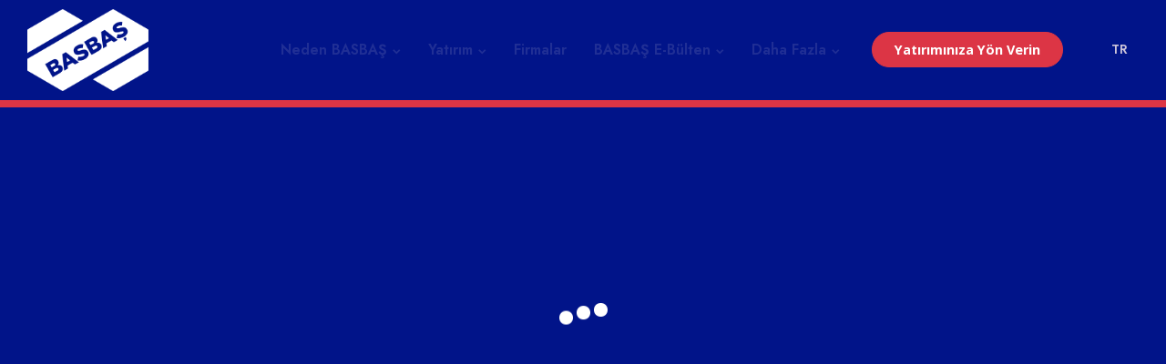

--- FILE ---
content_type: text/html; charset=utf-8
request_url: https://basbassb.com.tr/pochemu-basbash-2/
body_size: 1166
content:
<!DOCTYPE html><html lang="en"><head><meta charSet="utf-8" data-next-head=""/><title data-next-head="">BASBAŞ - Batı Anadolu Serbest Bölgesi</title><meta name="viewport" content="initial-scale=1.0, width=device-width" data-next-head=""/><link rel="icon" href="/images/favLogo.png"/><link href="https://fonts.googleapis.com/css2?family=Open+Sans:ital,wght@0,300;0,400;0,500;0,600;0,700;0,800;1,300;1,400;1,500;1,600;1,700;1,800&amp;display=swap" rel="stylesheet"/><link href="https://fonts.googleapis.com/css2?family=Jost:ital,wght@0,100;0,200;0,300;0,400;0,500;0,600;0,700;0,800;0,900;1,100;1,200;1,300;1,400;1,500;1,600;1,700;1,800;1,900&amp;display=swap" rel="stylesheet"/><link href="https://fonts.googleapis.com/css2?family=Monoton&amp;display=swap" rel="stylesheet"/><link rel="preload" href="/_next/static/css/43e25f84c4bf8e02.css" as="style"/><link rel="stylesheet" href="/_next/static/css/43e25f84c4bf8e02.css" data-n-g=""/><noscript data-n-css=""></noscript><script defer="" nomodule="" src="/_next/static/chunks/polyfills-42372ed130431b0a.js"></script><script src="/_next/static/chunks/webpack-56fcec67bbafc07a.js" defer=""></script><script src="/_next/static/chunks/framework-052b50cd3d4947f2.js" defer=""></script><script src="/_next/static/chunks/main-f23c69d5a2be5077.js" defer=""></script><script src="/_next/static/chunks/pages/_app-267091f9f07d177f.js" defer=""></script><script src="/_next/static/chunks/67-a037e9e44ecf157b.js" defer=""></script><script src="/_next/static/chunks/963-a39b846fee32095c.js" defer=""></script><script src="/_next/static/chunks/561-e7fa36b658175ba0.js" defer=""></script><script src="/_next/static/chunks/681-82f497fed9f6e90b.js" defer=""></script><script src="/_next/static/chunks/507-78f9adb25a95da9c.js" defer=""></script><script src="/_next/static/chunks/pages/%5Bslug%5D-03c41b3a1397cb03.js" defer=""></script><script src="/_next/static/TpkDChhjWiwWqpUHZ-nYg/_buildManifest.js" defer=""></script><script src="/_next/static/TpkDChhjWiwWqpUHZ-nYg/_ssgManifest.js" defer=""></script></head><body><div id="__next"><div class="search-overlay "><div class="d-table"><div class="d-table-cell"><div class="search-overlay-layer"></div><div class="search-overlay-layer"></div><div class="search-overlay-layer"></div><div class="search-overlay-close"><span class="search-overlay-close-line"></span><span class="search-overlay-close-line"></span></div><div class="search-overlay-form"><form><input type="text" class="input-search" placeholder="Bulmak istediğiniz içerik nedir?"/><button type="submit"><i class="ri-search-2-line"></i></button></form></div></div></div></div><div class="main-slides-item d-flex justify-content-center align-items-center" style="height:100vh"><span style="display:inherit"><span style="background-color:white;width:15px;height:15px;margin:2px;border-radius:100%;display:inline-block;animation:react-spinners-SyncLoader-sync 0.6s 0.07s infinite ease-in-out;animation-fill-mode:both"></span><span style="background-color:white;width:15px;height:15px;margin:2px;border-radius:100%;display:inline-block;animation:react-spinners-SyncLoader-sync 0.6s 0.14s infinite ease-in-out;animation-fill-mode:both"></span><span style="background-color:white;width:15px;height:15px;margin:2px;border-radius:100%;display:inline-block;animation:react-spinners-SyncLoader-sync 0.6s 0.21000000000000002s infinite ease-in-out;animation-fill-mode:both"></span></span></div><div class=""></div><div class="scroll-to-top" style="display:none"><i class="ri-arrow-up-s-line"></i></div></div><script id="__NEXT_DATA__" type="application/json">{"props":{"pageProps":{}},"page":"/[slug]","query":{},"buildId":"TpkDChhjWiwWqpUHZ-nYg","nextExport":true,"autoExport":true,"isFallback":false,"scriptLoader":[]}</script></body></html>

--- FILE ---
content_type: application/javascript; charset=UTF-8
request_url: https://basbassb.com.tr/_next/static/chunks/pages/articles-35888f1bcba986fd.js
body_size: 882
content:
(self.webpackChunk_N_E=self.webpackChunk_N_E||[]).push([[977],{4764:(e,t,a)=>{"use strict";a.r(t),a.d(t,{default:()=>w});var r=a(6540);a(648);var s=a(1106),n=a.n(s),c=a(9965),i=a.n(c),l=a(4848),u=a(9598),o=a(6794),d=a(3439),h=a(7567),m=a(4756),g=a.n(m),x=a(4335),j=a(7972),v=a(6819),f=a(2589),p=a(6981);let b=function(){var e,t=r.useState(new Date().getFullYear()),a=(0,h.A)(t,2),s=a[0],c=a[1],u=Array.from(Array(7),function(e,t){return new Date().getFullYear()-t}),o=r.useState(),m=(0,h.A)(o,2),b=m[0],N=m[1],w=(0,f.U)().language,_=(e=(0,d.A)(g().mark(function e(t){var a;return g().wrap(function(e){for(;;)switch(e.prev=e.next){case 0:return a=(0,p.y)("locale=".concat(w.code,"&year=").concat(t)),e.next=3,x.A.get("/api/articleFilter?params=".concat(a));case 3:N(e.sent.data.data);case 5:case"end":return e.stop()}},e)})),function(t){return e.apply(this,arguments)});return r.useEffect(function(){_(s)},[s,w]),(0,l.jsx)(l.Fragment,{children:(0,l.jsx)("div",{className:"services-area rounded-0 ptb-100",children:(0,l.jsxs)("div",{className:"container",children:[b&&(0,l.jsxs)("div",{className:"row justify-content-right pt-30",children:[(0,l.jsx)("div",{className:"col-lg-9 col-md-12",children:"\xa0"}),(0,l.jsx)("div",{className:"col-lg-3 col-md-12",children:(0,l.jsx)(v.A.Select,{onChange:function(e){var t=e.target,a=(t.name,t.value);c(a),_(a)},className:"form-control",children:u.map(function(e){return(0,l.jsx)("option",{value:e,children:e})})})})]}),b&&(0,l.jsx)("div",{className:"row justify-content-center",children:b.data.map(function(e){return(0,l.jsx)("div",{className:"col-lg-4 col-md-6",children:(0,l.jsxs)("div",{className:"services-item",children:[(0,l.jsx)("div",{className:"services-image",children:(0,l.jsx)(n(),{href:"/articles/".concat(e.attributes.slug),children:(0,l.jsx)(i(),{src:"".concat(j.Ay).concat(e.attributes.image.data.attributes.url),alt:e.attributes.image.data.attributes.alternativeText,width:500,height:335})})}),(0,l.jsxs)("div",{className:"services-content",children:[(0,l.jsx)("h3",{children:(0,l.jsx)(n(),{href:"/articles/".concat(e.attributes.slug),children:e.attributes.title})}),(0,l.jsx)("p",{children:e.attributes.shortText}),(0,l.jsx)(n(),{href:"/articles/".concat(e.attributes.slug),className:"services-btn",children:e.attributes.btnText})]})]})},e.id)})})]})})})};var N=a(6258);function w(){return(0,f.U)().language,(0,l.jsxs)(l.Fragment,{children:[(0,l.jsx)(N.A,{}),(0,l.jsx)(o.A,{pageTitle:"",homePageUrl:"/",homePageText:"",bgImg:"/images/page-banner/articles-banner.png"}),(0,l.jsx)(b,{}),(0,l.jsx)(u.A,{})]})}},700:(e,t,a)=>{(window.__NEXT_P=window.__NEXT_P||[]).push(["/articles",function(){return a(4764)}])}},e=>{var t=t=>e(e.s=t);e.O(0,[67,963,819,561,681,636,593,792],()=>t(700)),_N_E=e.O()}]);

--- FILE ---
content_type: application/javascript; charset=UTF-8
request_url: https://basbassb.com.tr/_next/static/chunks/507-78f9adb25a95da9c.js
body_size: 526
content:
"use strict";(self.webpackChunk_N_E=self.webpackChunk_N_E||[]).push([[507],{7776:(e,t,a)=>{a(4756),a(6540),a(6715),a(1106),a(9965),a(1917),a(6981),a(2589),a(4848)},426:(e,t,a)=>{a.d(t,{A:()=>b});var n=a(3439),s=a(7567),c=a(4756),r=a.n(c),i=a(6540),d=a(9965),l=a.n(d),u=a(1106),o=a.n(u),x=a(4335),h=a(2589),m=a(6981),f=a(4848);let b=function(){var e=i.useState(),t=(0,s.A)(e,2),a=t[0],c=t[1],d=(0,h.U)().language;return i.useEffect(function(){var e;(e=(0,n.A)(r().mark(function e(){var t;return r().wrap(function(e){for(;;)switch(e.prev=e.next){case 0:return t=(0,m.y)("locale=".concat(d.code)),e.next=3,x.A.get("/api/textbanner?params=".concat(t));case 3:c(e.sent.data);case 5:case"end":return e.stop()}},e)})),function(){return e.apply(this,arguments)})()},[d]),(0,f.jsx)(f.Fragment,{children:a&&(0,f.jsx)("section",{className:"textBannerCollapsed",children:(0,f.jsx)("div",{className:"container py-5 h-100",children:(0,f.jsx)("div",{className:"row d-flex justify-content-center align-items-center h-100",children:(0,f.jsx)("div",{className:"col",children:(0,f.jsx)("div",{className:"card rounded-3 textBanner shadow-lg border-0",children:(0,f.jsxs)("div",{className:"card-body p-5",children:[(0,f.jsx)("div",{className:"d-flex textBannerQuote justify-content-center mb-4 mt-4",children:(0,f.jsx)(l(),{src:"/images/note.png",width:"100",height:"100"})}),(0,f.jsx)("figure",{className:"text-center mb-4 mt-4",children:(0,f.jsx)("blockquote",{className:"blockquote mb-4",children:(0,f.jsx)("p",{children:a.data.data.attributes.text&&(0,f.jsx)("span",{className:"font-italic",children:a.data.data.attributes.text})})})}),(0,f.jsx)("div",{className:"d-flex justify-content-center align-items-center",children:a.data.data.attributes.btnLink&&(0,f.jsx)(o(),{href:a.data.data.attributes.btnLink,className:"default-btn",children:a.data.data.attributes.btnText})})]})})})})})})})}}}]);

--- FILE ---
content_type: application/javascript; charset=UTF-8
request_url: https://basbassb.com.tr/_next/static/chunks/pages/frequentlyAskedQuestions-a7e30c4db7734145.js
body_size: 3529
content:
(self.webpackChunk_N_E=self.webpackChunk_N_E||[]).push([[920],{2863:(e,t,n)=>{"use strict";n.d(t,{A:()=>m});var a=n(3439),r=n(7567),s=n(4756),i=n.n(s),c=n(6540),o=n(4335),l=n(9965),d=n.n(l),u=n(2589),p=n(6981),h=n(4848);let m=function(){var e=c.useState(),t=(0,r.A)(e,2),n=t[0],s=t[1],l=(0,u.U)().language;return c.useEffect(function(){var e;(e=(0,a.A)(i().mark(function e(){var t;return i().wrap(function(e){for(;;)switch(e.prev=e.next){case 0:return t=(0,p.y)("locale=".concat(l.code)),e.next=3,o.A.get("/api/cto?params=".concat(t));case 3:s(e.sent.data.data);case 5:case"end":return e.stop()}},e)})),function(){return e.apply(this,arguments)})()},[l]),(0,h.jsx)(h.Fragment,{children:n&&(0,h.jsx)("div",{className:"overview-area pt-100 pb-75",children:(0,h.jsx)("div",{className:"container",children:(0,h.jsx)("div",{className:"row justify-content-center",children:n.data.attributes.ctoInfo.map(function(e){return(0,h.jsx)("div",{className:"col-lg-3 col-md-6",children:(0,h.jsxs)("div",{className:"overview-card",children:[(0,h.jsx)("h3",{children:e.title}),(0,h.jsx)("span",{children:e.text}),(0,h.jsx)("div",{className:"overview-shape",children:(0,h.jsx)(d(),{src:"/images/overview/overview-shape.png",alt:"image",width:40,height:40})})]})},e.id)})})})})})}},6794:(e,t,n)=>{"use strict";n.d(t,{A:()=>r}),n(6540),n(1106);var a=n(4848);let r=function(e){var t=e.pageTitle,n=(e.homePageUrl,e.homePageText,e.bgImg);return(0,a.jsx)(a.Fragment,{children:(0,a.jsx)("div",{className:"page-banner-area",style:{backgroundImage:"url(".concat(n,")"),backgroundPosition:"center right",minHeight:"400px"},children:(0,a.jsx)("div",{className:"container",children:(0,a.jsx)("div",{className:"page-banner-content","data-aos":"fade-right","data-aos-delay":"50","data-aos-duration":"500","data-aos-once":"true",children:(0,a.jsx)("h2",{children:t})})})})})}},8675:(e,t,n)=>{"use strict";n.r(t),n.d(t,{default:()=>f});var a=n(3439),r=n(4756),s=n.n(r),i=n(6540),c=n(3368),o=n.n(c),l=n(2863),d=n(9598),u=n(6258),p=n(6794),h=n(9010),m=n(2589),v=n(7972),x=n(4848);function f(){var e,t,n=(0,i.useState)(),r=n[0],c=n[1],f=(0,i.useState)(!0),g=f[0],j=f[1],y=(0,i.useState)(!1),b=y[0],w=y[1],N=(0,i.useState)(""),S=N[0],A=N[1],k=(0,m.U)().language;(0,i.useEffect)(function(){var e;(e=(0,a.A)(s().mark(function e(){var t;return s().wrap(function(e){for(;;)switch(e.prev=e.next){case 0:return e.prev=0,j(!0),w(!1),e.next=5,fetch("/api/frequentlyAskedQuestions?locale=".concat(k.code));case 5:if((t=e.sent).ok){e.next=8;break}throw Error("Failed to fetch FAQ data");case 8:return e.next=10,t.json();case 10:c(e.sent.data),j(!1),e.next=20;break;case 15:e.prev=15,e.t0=e.catch(0),console.error("Error fetching FAQ data:",e.t0),j(!1),w(!0);case 20:case"end":return e.stop()}},e,null,[[0,15]])})),function(){return e.apply(this,arguments)})()},[k]);var F=(null==r||null===(e=r.data)||void 0===e?void 0:e.attributes)||{},E=F.Meta||{},O=null===(t=F.Banner)||void 0===t||null===(t=t.data)||void 0===t?void 0:t.attributes,_=function(){switch(k.code){case"tr":return{placeholder:"SSS i\xe7eriğinde ara..."};case"zh":return{placeholder:"在常见问题内容中搜索..."};case"ru":return{placeholder:"Поиск в содержимом FAQ..."};default:return{placeholder:"Search in FAQ content..."}}}(),M=function(){switch(k.code){case"tr":return{title:"SSS İ\xe7eriği Mevcut Değil",message:"SSS i\xe7eriği şu anda mevcut değil. L\xfctfen sayfayı yenilemeyi deneyin."};case"zh":return{title:"常见问题内容不可用",message:"常见问题内容目前不可用。请尝试刷新页面。"};case"ru":return{title:"Контент FAQ недоступен",message:"Контент FAQ в настоящее время недоступен. Пожалуйста, попробуйте обновить страницу."};default:return{title:"FAQ Content Unavailable",message:"The FAQ content is currently not available. Please try refreshing the page."}}}();return g?(0,x.jsxs)(x.Fragment,{children:[(0,x.jsx)(u.A,{}),(0,x.jsx)("div",{className:"main-slides-item d-flex justify-content-center align-items-center",style:{height:"100vh"},children:(0,x.jsx)(h.A,{color:"white"})}),(0,x.jsx)(d.A,{})]}):b||!r?(0,x.jsxs)(x.Fragment,{children:[(0,x.jsx)(u.A,{}),(0,x.jsx)("div",{className:"pt-100 pb-75",children:(0,x.jsx)("div",{className:"container",children:(0,x.jsx)("div",{className:"row justify-content-center",children:(0,x.jsx)("div",{className:"col-lg-10",children:(0,x.jsxs)("div",{className:"text-center",children:[(0,x.jsx)("h2",{children:M.title}),(0,x.jsx)("p",{children:M.message})]})})})})}),(0,x.jsx)(d.A,{})]}):(0,x.jsxs)(x.Fragment,{children:[(null==E?void 0:E.MetaTitle)&&(0,x.jsxs)(o(),{children:[(0,x.jsx)("title",{children:E.MetaTitle}),(0,x.jsx)("meta",{name:"description",content:E.MetaDescription}),(0,x.jsx)("meta",{name:"keywords",content:E.MetaKeyword}),(0,x.jsx)("meta",{property:"og:title",content:E.MetaTitle}),(0,x.jsx)("meta",{property:"og:description",content:E.MetaDescription}),(0,x.jsx)("meta",{property:"og:image",content:null!=O&&O.url?"".concat(v.Ay).concat(O.url):"/images/page-banner/companyList.png"})]}),(0,x.jsx)(u.A,{}),(0,x.jsx)(p.A,{pageTitle:"",homePageUrl:"",homePageText:"",bgImg:null!=O&&O.url?"".concat(v.Ay).concat(O.url):"/images/page-banner/companyList.png"}),(0,x.jsx)("div",{className:"pt-100 pb-75",children:(0,x.jsx)("div",{className:"container",children:(0,x.jsx)("div",{className:"row justify-content-center",children:(0,x.jsxs)("div",{className:"col-lg-10",children:[(0,x.jsxs)("div",{className:"text-center mb-5",children:[F.Header&&(0,x.jsx)("h1",{className:"mb-4",style:{color:"#1e3a8a",fontSize:"2.5rem",fontWeight:"bold"},children:F.Header}),F.SubHeader&&(0,x.jsx)("span",{className:"sub-title text-uppercase",style:{color:"#e74c3c",fontSize:"14px",fontWeight:"600",letterSpacing:"1px"},children:F.SubHeader}),F.Description&&(0,x.jsx)("p",{className:"mt-3",style:{color:"#6b7280",fontSize:"16px",lineHeight:"1.6"},children:F.Description})]}),(0,x.jsx)("div",{className:"search-container mb-5",children:(0,x.jsx)("div",{className:"row justify-content-center",children:(0,x.jsx)("div",{className:"col-lg-8",children:(0,x.jsx)("div",{className:"search-box",children:(0,x.jsx)("input",{type:"text",className:"form-control",placeholder:_.placeholder,value:S,onChange:function(e){return A(e.target.value)},style:{padding:"12px 20px",fontSize:"16px",border:"2px solid #e5e7eb",borderRadius:"8px",outline:"none",transition:"border-color 0.3s ease",width:"100%"},onFocus:function(e){e.target.style.borderColor="#3b82f6"},onBlur:function(e){e.target.style.borderColor="#e5e7eb"}})})})})}),F.Content&&(0,x.jsx)("div",{className:"faq-content",children:(0,x.jsx)("div",{dangerouslySetInnerHTML:{__html:function(e,t){if(!t.trim())return e;var n=t.replace(/[.*+?^${}()|[\]\\]/g,"\\$&"),a=RegExp("(".concat(n,")"),"gi");return e.replace(a,'<mark style="background-color: #ffeb3b; padding: 2px 4px; border-radius: 3px; font-weight: bold;">$1</mark>')}(F.Content,S)},style:{color:"#374151",fontSize:"16px",lineHeight:"1.8",textAlign:"left"}})})]})})})}),(0,x.jsx)(l.A,{}),(0,x.jsx)(d.A,{})]})}},6338:(e,t,n)=>{(window.__NEXT_P=window.__NEXT_P||[]).push(["/frequentlyAskedQuestions",function(){return n(8675)}])},9010:(e,t,n)=>{"use strict";n.d(t,{A:()=>l});var a=n(6540),r={cm:!0,mm:!0,in:!0,px:!0,pt:!0,pc:!0,em:!0,ex:!0,ch:!0,rem:!0,vw:!0,vh:!0,vmin:!0,vmax:!0,"%":!0};function s(e){var t=function(e){if("number"==typeof e)return{value:e,unit:"px"};var t,n=(e.match(/^[0-9.]*/)||"").toString();t=n.includes(".")?parseFloat(n):parseInt(n,10);var a=(e.match(/[^0-9]*$/)||"").toString();return r[a]?{value:t,unit:a}:(console.warn("React Spinners: ".concat(e," is not a valid css value. Defaulting to ").concat(t,"px.")),{value:t,unit:"px"})}(e);return"".concat(t.value).concat(t.unit)}var i=function(){return(i=Object.assign||function(e){for(var t,n=1,a=arguments.length;n<a;n++)for(var r in t=arguments[n])Object.prototype.hasOwnProperty.call(t,r)&&(e[r]=t[r]);return e}).apply(this,arguments)},c=function(e,t){var n={};for(var a in e)Object.prototype.hasOwnProperty.call(e,a)&&0>t.indexOf(a)&&(n[a]=e[a]);if(null!=e&&"function"==typeof Object.getOwnPropertySymbols)for(var r=0,a=Object.getOwnPropertySymbols(e);r<a.length;r++)0>t.indexOf(a[r])&&Object.prototype.propertyIsEnumerable.call(e,a[r])&&(n[a[r]]=e[a[r]]);return n},o=function(e,t,n){var a="react-spinners-".concat(e,"-").concat(n);if("undefined"==typeof window||!window.document)return a;var r=document.createElement("style");document.head.appendChild(r);var s=r.sheet,i="\n    @keyframes ".concat(a," {\n      ").concat(t,"\n    }\n  ");return s&&s.insertRule(i,0),a}("SyncLoader","33% {transform: translateY(10px)}\n  66% {transform: translateY(-10px)}\n  100% {transform: translateY(0)}","sync");let l=function(e){var t=e.loading,n=e.color,r=void 0===n?"#000000":n,l=e.speedMultiplier,d=void 0===l?1:l,u=e.cssOverride,p=e.size,h=void 0===p?15:p,m=e.margin,v=void 0===m?2:m,x=c(e,["loading","color","speedMultiplier","cssOverride","size","margin"]),f=i({display:"inherit"},void 0===u?{}:u),g=function(e){return{backgroundColor:r,width:s(h),height:s(h),margin:s(v),borderRadius:"100%",display:"inline-block",animation:"".concat(o," ").concat(.6/d,"s ").concat(.07*e,"s infinite ease-in-out"),animationFillMode:"both"}};return void 0===t||t?a.createElement("span",i({style:f},x),a.createElement("span",{style:g(1)}),a.createElement("span",{style:g(2)}),a.createElement("span",{style:g(3)})):null}}},e=>{var t=t=>e(e.s=t);e.O(0,[67,963,561,636,593,792],()=>t(6338)),_N_E=e.O()}]);

--- FILE ---
content_type: application/javascript; charset=UTF-8
request_url: https://basbassb.com.tr/_next/static/chunks/681-82f497fed9f6e90b.js
body_size: 2852
content:
"use strict";(self.webpackChunk_N_E=self.webpackChunk_N_E||[]).push([[681],{6794:(e,a,t)=>{t.d(a,{A:()=>r}),t(6540),t(1106);var n=t(4848);let r=function(e){var a=e.pageTitle,t=(e.homePageUrl,e.homePageText,e.bgImg);return(0,n.jsx)(n.Fragment,{children:(0,n.jsx)("div",{className:"page-banner-area",style:{backgroundImage:"url(".concat(t,")"),backgroundPosition:"center right",minHeight:"400px"},children:(0,n.jsx)("div",{className:"container",children:(0,n.jsx)("div",{className:"page-banner-content","data-aos":"fade-right","data-aos-delay":"50","data-aos-duration":"500","data-aos-once":"true",children:(0,n.jsx)("h2",{children:a})})})})})}},648:(e,a,t)=>{t.d(a,{A:()=>y});var n=t(3556),r=t(3439),s=t(7567),c=t(4756),i=t.n(c),l=t(6540),o=t(6715),d=t(1106),u=t.n(d),h=t(4335),m=t(7972),v=t(9965),b=t.n(v),p=t(2589),f=t(1917),x=t(6981),j=t(4848);function g(e,a){var t=Object.keys(e);if(Object.getOwnPropertySymbols){var n=Object.getOwnPropertySymbols(e);a&&(n=n.filter(function(a){return Object.getOwnPropertyDescriptor(e,a).enumerable})),t.push.apply(t,n)}return t}function N(e){for(var a=1;a<arguments.length;a++){var t=null!=arguments[a]?arguments[a]:{};a%2?g(Object(t),!0).forEach(function(a){(0,n.A)(e,a,t[a])}):Object.getOwnPropertyDescriptors?Object.defineProperties(e,Object.getOwnPropertyDescriptors(t)):g(Object(t)).forEach(function(a){Object.defineProperty(e,a,Object.getOwnPropertyDescriptor(t,a))})}return e}let y=function(){var e,a,t,n=l.useState(),c=(0,s.A)(n,2),d=c[0],v=c[1];l.useEffect(function(){var e;(e=(0,r.A)(i().mark(function e(){return i().wrap(function(e){for(;;)switch(e.prev=e.next){case 0:return e.next=2,h.A.get("".concat(m.Ay,"/api/site-logo?populate=*"));case 2:v(e.sent.data);case 4:case"end":return e.stop()}},e)})),function(){return e.apply(this,arguments)})()},[]);var g=(0,l.useState)(),y=g[0],w=g[1],k=(0,l.useState)(!0),O=k[0],S=k[1],E=(0,l.useState)(),A=E[0],L=E[1],P=(0,l.useState)(!0),C=P[0],T=P[1],B=(0,p.U)().languages,_=(0,p.U)(),D=_.language,I=_.setLanguage,U=(e=(0,r.A)(i().mark(function e(){var a,t,n;return i().wrap(function(e){for(;;)switch(e.prev=e.next){case 0:return e.prev=0,a=(0,x.y)("locale=".concat(D.code)),e.next=4,fetch("/api/menus?params=".concat(a));case 4:return t=e.sent,e.next=7,t.json();case 7:if((n=e.sent).success){e.next=12;break}return e.abrupt("return",[]);case 12:return e.abrupt("return",n.data.data);case 13:e.next=18;break;case 15:return e.prev=15,e.t0=e.catch(0),e.abrupt("return",[]);case 18:case"end":return e.stop()}},e,null,[[0,15]])})),function(){return e.apply(this,arguments)}),z=(a=(0,r.A)(i().mark(function e(){var a,t,n;return i().wrap(function(e){for(;;)switch(e.prev=e.next){case 0:return T(!0),e.prev=1,a=(0,x.y)("locale=".concat(D.code)),e.next=5,fetch("/api/sidebar?params=".concat(a));case 5:return t=e.sent,e.next=8,t.json();case 8:(n=e.sent).success?(L(n.data.data),T(!1)):L({}),e.next=15;break;case 12:e.prev=12,e.t0=e.catch(1),L({});case 15:case"end":return e.stop()}},e,null,[[1,12]])})),function(){return a.apply(this,arguments)}),F=function e(a){var t,n=(0,x.y)(null===(t=a.template_list)||void 0===t||null===(t=t.data)||void 0===t||null===(t=t.attributes)||void 0===t?void 0:t.Name),r=a.children&&a.children.length>0,s=M===a.Slug||r&&function e(a){return a.some(function(a){return M===a.Slug||a.children&&e(a.children)})}(a.children);return(0,j.jsxs)("li",{className:"nav-item ".concat(s?"active":""),children:[r?(0,j.jsxs)("a",{className:"nav-link",onClick:function(e){e.preventDefault(),window.innerWidth>=768&&e.currentTarget.nextElementSibling.classList.toggle("show")},children:[a.Title," ",(0,j.jsx)("i",{className:"ri-arrow-down-s-line ".concat(M===a.Slug&&" active")})]}):(0,j.jsx)(u(),{href:{pathname:"/".concat(a.Slug),query:{params:n}},className:"nav-link ".concat(M===a.Slug&&"active"),children:a.Title}),r&&(0,j.jsx)("ul",{className:"dropdown-menu ".concat(s?"show":""),children:a.children.map(function(a){return e(a)})})]},a.id)},q=(t=(0,r.A)(i().mark(function e(){return i().wrap(function(e){for(;;)switch(e.prev=e.next){case 0:return e.next=2,U();case 2:w(e.sent),S(!1);case 5:case"end":return e.stop()}},e)})),function(){return t.apply(this,arguments)});(0,l.useEffect)(function(){q(),z()},[D]);var H=(0,l.useState)(""),M=H[0],R=H[1],W=(0,o.useRouter)();(0,l.useEffect)(function(){var e=W.asPath.split("?")[0];e.length>1?R(e.split("/")[1]):R(e)},[W]);var Y=l.useState(!0),G=(0,s.A)(Y,2),J=G[0],K=G[1];l.useEffect(function(){var e=document.getElementById("navbar");document.addEventListener("scroll",function(){window.scrollY>170?e.classList.add("is-sticky"):e.classList.remove("is-sticky")})});var Q=(0,l.useState)("false"),V=Q[0],X=Q[1],Z=(0,l.useState)("false"),$=Z[0],ee=Z[1],ea=function(){ee(!$)};return(0,j.jsxs)(j.Fragment,{children:[(0,j.jsx)("header",{className:"main-header-area",children:(0,j.jsx)("div",{id:"navbar",className:"navbar-area border-bottom border-8 border-danger",children:(0,j.jsx)("div",{className:"main-navbar navbar-with-black-color",children:(0,j.jsx)("div",{className:"container-fluid",children:(0,j.jsxs)("nav",{className:"navbar navbar-expand-md navbar-light",children:[d&&(0,j.jsx)(u(),{href:"/",className:"navbar-brand",children:(0,j.jsx)(b(),{src:"".concat(m.Ay).concat(d.data.attributes.whiteLogo.data.attributes.url),alt:d.data.attributes.whiteLogo.data.attributes.alternativeText,width:200,height:80})}),(0,j.jsxs)("button",{onClick:function(){K(!J)},className:J?"navbar-toggler navbar-toggler-right collapsed":"navbar-toggler navbar-toggler-right",type:"button","data-toggle":"collapse","data-target":"#navbarSupportedContent","aria-controls":"navbarSupportedContent","aria-expanded":"false","aria-label":"Toggle navigation",children:[(0,j.jsx)("span",{className:"icon-bar top-bar mt-2"}),(0,j.jsx)("span",{className:"icon-bar middle-bar"}),(0,j.jsx)("span",{className:"icon-bar bottom-bar"})]}),(0,j.jsxs)("div",{className:J?"collapse navbar-collapse mean-menu":"collapse navbar-collapse show",id:"navbarSupportedContent",children:[(0,j.jsx)("ul",{className:"navbar-nav ms-auto",children:!O&&function(e){if(!e)return null;var a={};return e.forEach(function(e){a[e.id]=N(N({},e.attributes),{},{children:[]})}),e.forEach(function(e){var t;((null===(t=e.attributes.parents)||void 0===t||null===(t=t.data)||void 0===t?void 0:t.map(function(e){return e.id}))||[]).forEach(function(t){a[t]&&a[t].children.push(a[e.id])})}),Object.values(a).forEach(function(e){e.children.sort(function(e,a){return(e.Order||0)-(a.Order||0)})}),e.filter(function(e){var a;return!((null===(a=e.attributes.parents)||void 0===a||null===(a=a.data)||void 0===a?void 0:a.length)>0)}).sort(function(e,a){return(e.attributes.Order||0)-(a.attributes.Order||0)}).map(function(e){return F(a[e.id])})}(y)}),(0,j.jsxs)("div",{className:"others-options d-flex align-items-center",children:[(0,j.jsx)("div",{className:"option-item",children:(0,j.jsx)(f.A,{langs:B,selectedLang:D,handleLanguageChange:function(e){I(e)}})}),(0,j.jsx)("div",{className:"option-item",children:(0,j.jsx)("div",{className:"side-menu-btn",onClick:ea,children:(0,j.jsx)("i",{className:"ri-bar-chart-horizontal-line"})})})]})]})]})})})})}),(0,j.jsx)("div",{className:"search-overlay ".concat(V?"":"search-overlay-active"),children:(0,j.jsx)("div",{className:"d-table",children:(0,j.jsxs)("div",{className:"d-table-cell",children:[(0,j.jsx)("div",{className:"search-overlay-layer"}),(0,j.jsx)("div",{className:"search-overlay-layer"}),(0,j.jsx)("div",{className:"search-overlay-layer"}),(0,j.jsxs)("div",{className:"search-overlay-close",onClick:function(){X(!V)},children:[(0,j.jsx)("span",{className:"search-overlay-close-line"}),(0,j.jsx)("span",{className:"search-overlay-close-line"})]}),(0,j.jsx)("div",{className:"search-overlay-form",children:(0,j.jsxs)("form",{children:[(0,j.jsx)("input",{type:"text",className:"input-search",placeholder:"Bulmak istediğiniz i\xe7erik nedir?"}),(0,j.jsx)("button",{type:"submit",children:(0,j.jsx)("i",{className:"ri-search-2-line"})})]})})]})})}),!C&&(0,j.jsx)("div",{className:"sidebarModal modal right fade ".concat($?"":"show"),children:(0,j.jsx)("div",{className:"modal-dialog",role:"document",children:(0,j.jsxs)("div",{className:"modal-content",children:[(0,j.jsx)("button",{type:"button",className:"close",onClick:ea,children:(0,j.jsx)("i",{className:"ri-close-line"})}),(0,j.jsxs)("div",{className:"modal-body",children:[(0,j.jsx)(u(),{href:"/",className:"d-flex justify-content-start mt-2",children:(0,j.jsx)(b(),{src:"".concat(m.Ay,"/").concat(A.attributes.Logo.data.attributes.url),alt:"image",width:124,height:50})}),(0,j.jsxs)("div",{className:"sidebar-content mt-5",children:[(0,j.jsx)("p",{children:A.attributes.Summary}),(0,j.jsxs)("div",{className:"row",children:[(0,j.jsx)("div",{className:"sidebar-btn col-md-7",children:(0,j.jsx)(u(),{href:A.attributes.Button1Link,className:"default-btn text-wrap",children:A.attributes.Button1Text})}),(0,j.jsx)("div",{className:"sidebar-btn col-md-5",children:(0,j.jsx)(u(),{href:A.attributes.Button2Link,className:"default-btn text-wrap",children:A.attributes.Button2Text})})]})]}),(0,j.jsxs)("ul",{className:"sidebar-social-list",children:[(0,j.jsx)("li",{children:(0,j.jsx)("a",{href:"https://www.linkedin.com/company/batianadolusb/",target:"_blank",rel:"noreferrer",children:(0,j.jsx)("i",{className:"ri-linkedin-fill"})})}),(0,j.jsx)("li",{children:(0,j.jsx)("a",{href:"https://www.instagram.com/batianadoluSB/",target:"_blank",rel:"noreferrer",children:(0,j.jsx)("i",{className:"ri-instagram-line"})})})]})]})]})})})]})}}}]);

--- FILE ---
content_type: application/javascript; charset=UTF-8
request_url: https://basbassb.com.tr/_next/static/chunks/754-111856c742de8cef.js
body_size: 22381
content:
(self.webpackChunk_N_E=self.webpackChunk_N_E||[]).push([[754],{3352:()=>{},3349:()=>{},3679:()=>{},5403:()=>{},9857:()=>{},9010:(e,t,n)=>{"use strict";n.d(t,{A:()=>c});var r=n(6540),l={cm:!0,mm:!0,in:!0,px:!0,pt:!0,pc:!0,em:!0,ex:!0,ch:!0,rem:!0,vw:!0,vh:!0,vmin:!0,vmax:!0,"%":!0};function i(e){var t=function(e){if("number"==typeof e)return{value:e,unit:"px"};var t,n=(e.match(/^[0-9.]*/)||"").toString();t=n.includes(".")?parseFloat(n):parseInt(n,10);var r=(e.match(/[^0-9]*$/)||"").toString();return l[r]?{value:t,unit:r}:(console.warn("React Spinners: ".concat(e," is not a valid css value. Defaulting to ").concat(t,"px.")),{value:t,unit:"px"})}(e);return"".concat(t.value).concat(t.unit)}var o=function(){return(o=Object.assign||function(e){for(var t,n=1,r=arguments.length;n<r;n++)for(var l in t=arguments[n])Object.prototype.hasOwnProperty.call(t,l)&&(e[l]=t[l]);return e}).apply(this,arguments)},a=function(e,t){var n={};for(var r in e)Object.prototype.hasOwnProperty.call(e,r)&&0>t.indexOf(r)&&(n[r]=e[r]);if(null!=e&&"function"==typeof Object.getOwnPropertySymbols)for(var l=0,r=Object.getOwnPropertySymbols(e);l<r.length;l++)0>t.indexOf(r[l])&&Object.prototype.propertyIsEnumerable.call(e,r[l])&&(n[r[l]]=e[r[l]]);return n},u=function(e,t,n){var r="react-spinners-".concat(e,"-").concat(n);if("undefined"==typeof window||!window.document)return r;var l=document.createElement("style");document.head.appendChild(l);var i=l.sheet,o="\n    @keyframes ".concat(r," {\n      ").concat(t,"\n    }\n  ");return i&&i.insertRule(o,0),r}("SyncLoader","33% {transform: translateY(10px)}\n  66% {transform: translateY(-10px)}\n  100% {transform: translateY(0)}","sync");let c=function(e){var t=e.loading,n=e.color,l=void 0===n?"#000000":n,c=e.speedMultiplier,s=void 0===c?1:c,d=e.cssOverride,h=e.size,f=void 0===h?15:h,m=e.margin,v=void 0===m?2:m,p=a(e,["loading","color","speedMultiplier","cssOverride","size","margin"]),g=o({display:"inherit"},void 0===d?{}:d),b=function(e){return{backgroundColor:l,width:i(f),height:i(f),margin:i(v),borderRadius:"100%",display:"inline-block",animation:"".concat(u," ").concat(.6/s,"s ").concat(.07*e,"s infinite ease-in-out"),animationFillMode:"both"}};return void 0===t||t?r.createElement("span",o({style:g},p),r.createElement("span",{style:b(1)}),r.createElement("span",{style:b(2)}),r.createElement("span",{style:b(3)})):null}},255:(e,t,n)=>{"use strict";n.d(t,{A:()=>i});var r=n(6540);let l=r.createContext({});function i({count:e=1,wrapper:t,className:n,containerClassName:i,containerTestId:o,circle:a=!1,style:u,...c}){var s,d,h;let f=r.useContext(l),m={...c};for(let[e,t]of Object.entries(c))void 0===t&&delete m[e];let v={...f,...m,circle:a},p={...u,...function({baseColor:e,highlightColor:t,width:n,height:r,borderRadius:l,circle:i,direction:o,duration:a,enableAnimation:u=!0,customHighlightBackground:c}){let s={};return"rtl"===o&&(s["--animation-direction"]="reverse"),"number"==typeof a&&(s["--animation-duration"]=`${a}s`),u||(s["--pseudo-element-display"]="none"),("string"==typeof n||"number"==typeof n)&&(s.width=n),("string"==typeof r||"number"==typeof r)&&(s.height=r),("string"==typeof l||"number"==typeof l)&&(s.borderRadius=l),i&&(s.borderRadius="50%"),void 0!==e&&(s["--base-color"]=e),void 0!==t&&(s["--highlight-color"]=t),"string"==typeof c&&(s["--custom-highlight-background"]=c),s}(v)},g="react-loading-skeleton";n&&(g+=` ${n}`);let b=null!==(s=v.inline)&&void 0!==s&&s,E=[],w=Math.ceil(e);for(let t=0;t<w;t++){let n=p;if(w>e&&t===w-1){let t=null!==(d=n.width)&&void 0!==d?d:"100%",r=e%1,l="number"==typeof t?t*r:`calc(${t} * ${r})`;n={...n,width:l}}let l=r.createElement("span",{className:g,style:n,key:t},"‌");b?E.push(l):E.push(r.createElement(r.Fragment,{key:t},l,r.createElement("br",null)))}return r.createElement("span",{className:i,"data-testid":o,"aria-live":"polite","aria-busy":null===(h=v.enableAnimation)||void 0===h||h},t?E.map((e,n)=>r.createElement(t,{key:n},e)):E)}},5466:(e,t,n)=>{"use strict";n.d(t,{A:()=>p});var r=n(4848),l=n(6540);function i(e,[t,n]){let[r,l]=e;return void 0!==r&&void 0!==l&&void 0!==t&&void 0!==n&&t>r&&t-r<=20&&n<l?[r,n]:r!==t||l!==n?[t,n]:e}function o(e){return["react-photo-album",e].filter(Boolean).join("--")}let a=Object.freeze([1200,600,300,0]);function u(e,t){return"function"==typeof e?e(t):e}function c(e,t){return void 0!==t?u(e,t):void 0}function s(e,t,n,r=0){if(void 0===t)return;let l=c(e,t);return Math.round(Math.max(void 0===l?u(n[Math.max(a.findIndex(e=>e<=t),0)],t):l,r))}function d(e,t=0){let n=10**t;return Math.round((e+Number.EPSILON)*n)/n}let h=(0,l.forwardRef)(function({as:e,render:t,context:n,classes:l=[],variables:i={},style:a,className:u,children:c,...s},h){let f=function(...e){return[...e].filter(Boolean).join(" ")}(...(Array.isArray(l)?l:[l]).filter(e=>"string"==typeof e).map(o),u),m={style:{...Object.fromEntries(Object.entries(i).map(([e,t])=>{var n;return[(n=e.replace(/([a-z])([A-Z])/g,"$1-$2").toLowerCase(),`--${o(n)}`),"number"==typeof t?d(t,5):t]})),...a},className:f,children:c,...s};if(t){let e=t({ref:h,...m},n);if(e)return e}return(0,r.jsx)(e||"div",{ref:h,...m})}),f=(0,l.forwardRef)(function({photo:e,index:t,width:n,height:l,onClick:i,render:{wrapper:o,link:a,button:u,image:c,extras:s}={},componentsProps:{link:f,button:m,wrapper:v,image:p}={}},g){let b;let{href:E}=e,w={photo:e,index:t,width:d(n,3),height:d(l,3)};return b=E?{...f,as:"a",render:a,classes:["photo","link"],href:E,onClick:i}:i?{...m,as:"button",type:"button",render:u,classes:["photo","button"],onClick:i}:{...v,render:o,classes:"photo"},(0,r.jsxs)(h,{ref:g,variables:{photoWidth:w.width,photoHeight:w.height},...{context:w,...b},children:[(0,r.jsx)(h,{as:"img",classes:"image",render:c,context:w,...p}),s?.({},w)]})}),m=(0,l.forwardRef)(function({layout:e,sizes:t,model:n,skeleton:i,onClick:o,render:{container:a,track:c,photo:s,...m}={},componentsProps:{container:v,track:p,link:g,button:b,wrapper:E,image:w}={}},y){let{spacing:x,padding:M,containerWidth:C,tracks:k,variables:R,horizontal:F}=n||{};return(0,r.jsxs)(h,{role:"group","aria-label":"Photo album",...v,variables:{spacing:x,padding:M,containerWidth:C,...R},classes:["",e],render:a,ref:y,children:[void 0!==x&&void 0!==M&&void 0!==C&&k?.map(({photos:e,variables:n},i)=>{let a=e.length,v=F?a:k.length;return l.createElement(h,{...p,key:i,render:c,classes:"track",variables:{trackSize:a,...n}},e.map(e=>{let{photo:n,index:l,width:i}=e,{key:a,src:c,alt:h,title:p,label:y}=n,k=o?e=>{o({event:e,photo:n,index:l})}:void 0;if(s){let t=s({onClick:k},e);if(t)return t}let R=e=>y?{"aria-label":y,...e}:e;return r.jsx(f,{onClick:k,render:m,componentsProps:{image:{loading:"lazy",decoding:"async",src:c,alt:h,title:p,...function(e,t,n,r,l,i,o){let a;let u=e=>{let t=i*(l-1)+2*o*l;return`calc((${e.match(/^\s*calc\((.*)\)\s*$/)?.[1]??e} - ${t}px) / ${d((r-t)/n,5)})`},c=e.srcSet;return c&&c.length>0&&(a=c.concat(c.some(({width:t})=>t===e.width)?[]:[{src:e.src,width:e.width,height:e.height}]).sort((e,t)=>e.width-t.width).map(e=>`${e.src} ${e.width}w`).join(", ")),{srcSet:a,sizes:t?.size?(t.sizes||[]).map(({viewport:e,size:t})=>`${e} ${u(t)}`).concat(u(t.size)).join(", "):`${Math.ceil(n/r*100)}vw`}}(n,t,i,C,v,x,M),...u(w,e)},link:R(u(g,e)),button:R(u(b,e)),wrapper:u(E,e)},...e},a??c)}))}),void 0===C&&i]})});function v(e,t,n,r){return(t-(e.length-1)*n-2*r*e.length)/e.reduce((e,t)=>e+function({width:e,height:t}){return e/t}(t),0)}let p=(0,l.forwardRef)(function({photos:e,breakpoints:t,defaultContainerWidth:n,...o},a){let{containerRef:h,containerWidth:f}=function(e,t,n){let[[r],o]=(0,l.useReducer)(i,[n]),a=function(e){let t=(0,l.useRef)(e);return(!e||!t.current||e.length!==t.current.length||t.current.some((t,n)=>t!==e[n]))&&(t.current=e),t.current}(t),u=(0,l.useRef)();return{containerRef:(0,l.useCallback)(t=>{u.current?.disconnect(),u.current=void 0;let n=()=>o([function(e,t){let n=e?.clientWidth;if(void 0!==n&&t&&t.length>0){let e=[...t.filter(e=>e>0)].sort((e,t)=>t-e);e.push(Math.floor(e[e.length-1]/2)),n=e.find((t,r)=>t<=n||r===e.length-1)}return n}(t,a),window.innerWidth-document.documentElement.clientWidth]);n(),t&&"undefined"!=typeof ResizeObserver&&(u.current=new ResizeObserver(n),u.current.observe(t)),"function"==typeof e?e(t):e&&(e.current=t)},[e,a]),containerWidth:r}}(a,t,n),{spacing:p,padding:g,targetRowHeight:b,minPhotos:E,maxPhotos:w,...y}=function(e,{photos:t,targetRowHeight:n,rowConstraints:r,...l}){let{spacing:i,padding:o,componentsProps:a,render:d}=function(e,{spacing:t,padding:n,componentsProps:r,render:l}){return{spacing:s(t,e,[20,15,10,5]),padding:s(n,e,[0,0,0,0]),componentsProps:u(r,e)||{},render:u(l,e)}}(e,l),{singleRowMaxHeight:h,minPhotos:f,maxPhotos:m}=c(r,e)||{};if(void 0!==h&&void 0!==i&&void 0!==o){let e=Math.floor(t.reduce((e,{width:t,height:n})=>e+t/n*h-2*o,o*t.length*2+i*(t.length-1)));e>0&&(a.container={...a.container},a.container.style={maxWidth:e,...a.container.style})}return{...l,targetRowHeight:s(n,e,[e=>e/5,e=>e/4,e=>e/3,e=>e/2]),render:d,spacing:i,padding:o,minPhotos:f,maxPhotos:m,componentsProps:a}}(f,{photos:e,...o}),x=(0,l.useMemo)(()=>void 0!==f&&void 0!==p&&void 0!==g&&void 0!==b?function(e,t,n,r,l,i,o){var a;let u=d(r/l/Math.min(...e.map(e=>(function({width:e,height:t}){return e/t})(e))))+(i||0)+2,c=function(e,t){if(!e)return;let n=[];for(let r=t;void 0!==r;r=e.get(r))n.push(r);return n.reverse()}(function(e,t,n){var r;let l=new Map,i=new Set,o=new Map;o.set(0,0);let a=function(e){let t=0,n=[],r=(t,r)=>0>e(n[t],n[r]),l=(e,t)=>{let r=n[e];n[e]=n[t],n[t]=r},i=e=>{let t=e,n=Math.floor(t/2);for(;t>1&&r(n,t);)l(n,t),n=Math.floor((t=n)/2)},o=e=>{let n=e,i=2*n;for(;i<=t&&(i<t&&r(i,i+1)&&(i+=1),r(n,i));)l(n,i),i=2*(n=i)};return{push:e=>{n[t+=1]=e,i(t)},pop:()=>{if(0===t)return;l(1,t),t-=1;let e=n.pop();return o(1),e},size:()=>t}}((r=e=>e[1],(e,t)=>r(t)-r(e)));for(a.push([0,0]);a.size()>0;){let[t,n]=a.pop();if(!i.has(t)){let r=e(t);i.add(t),r.forEach((e,r)=>{let i=n+e,u=l.get(r),c=o.get(r);(void 0===c||c>i&&(c/i>1.005||void 0!==u&&u<t))&&(o.set(r,i),a.push([r,i]),l.set(r,t))})}}return o.has(n)?l:void 0}(a=>{let c=new Map;c.set(a,0);let s=Math.min(u,o||1/0);for(let o=a+(i||1);o<e.length+1&&!(o-a>s);o+=1){let i=function(e,t,n,r,l,i,o){let a=e.slice(t,n),u=v(a,r,l,i);return u>0?(u-o)**2*a.length:void 0}(e,a,o,r,t,n,l);if(void 0===i)break;c.set(o,i)}return c},0,a=e.length),a);if(!c)return;let s=[];for(let l=1;l<c.length;l+=1){let i=e.map((e,t)=>({photo:e,index:t})).slice(c[l-1],c[l]),o=v(i.map(({photo:e})=>e),r,t,n);s.push({photos:i.map(({photo:e,index:t})=>({photo:e,index:t,width:o*function({width:e,height:t}){return e/t}(e),height:o}))})}return{spacing:t,padding:n,containerWidth:r,tracks:s,horizontal:!0}}(e,p,g,f,b,E,w):void 0,[e,p,g,f,b,E,w]);return(0,r.jsx)(m,{layout:"rows",ref:h,model:x,...y})})},7261:(e,t,n)=>{"use strict";n.d(t,{$z:()=>c,Ay:()=>eQ,D$:()=>j,DB:()=>M,DK:()=>eh,Fi:()=>z,Hw:()=>R,JZ:()=>eL,K0:()=>J,LI:()=>g,LJ:()=>_,Mz:()=>B,Nf:()=>ea,Q5:()=>et,QJ:()=>E,RT:()=>V,Tz:()=>v,Vg:()=>d,Y5:()=>x,Yc:()=>eg,Z$:()=>ey,as:()=>eR,bo:()=>F,dX:()=>ev,eS:()=>$,f4:()=>h,fh:()=>f,gZ:()=>C,iJ:()=>eu,mp:()=>W,oF:()=>s,sM:()=>ec,tP:()=>m,tx:()=>b,uG:()=>D,wt:()=>ee,x3:()=>ep,yQ:()=>eM});var r,l,i=n(6540),o=n(4164),a=n(961);let u="yarl__";function c(...e){return[...e].filter(Boolean).join(" ")}function s(e){return`${u}${e}`}function d(e){return`--${u}${e}`}function h(e,t){return`${e}${t?`_${t}`:""}`}function f(e){return t=>h(e,t)}function m(...e){return()=>{e.forEach(e=>{e()})}}function v(e,t,n){return()=>{let r=i.useContext(n);if(!r)throw Error(`${e} must be used within a ${t}.Provider`);return r}}function p(){return"undefined"!=typeof window}function g(e,t=0){let n=10**t;return Math.round((e+Number.EPSILON)*n)/n}function b(e){return void 0===e.type||"image"===e.type}function E(e,t){return e.imageFit===o.e7||e.imageFit!==o.Td&&t===o.e7}function w(e){return"string"==typeof e?Number.parseInt(e,10):e}function y(e){if("number"==typeof e)return{pixel:e};if("string"==typeof e){let t=w(e);return e.endsWith("%")?{percent:t}:{pixel:t}}return{pixel:0}}function x(){return(p()?null==window?void 0:window.devicePixelRatio:void 0)||1}function M(e){return e.length>0}function C(e,t){var n;return e[(n=e.length)>0?(t%n+n)%n:0]}function k(e,t){return M(e)?C(e,t):void 0}function R(e){return b(e)?e.src:void 0}function F(e,t,n){if(!n)return e;let{buttons:r,...l}=e,o=r.findIndex(e=>e===t),a=i.isValidElement(n)?i.cloneElement(n,{key:t},null):n;if(o>=0){let e=[...r];return e.splice(o,1,a),{buttons:e,...l}}return{buttons:[a,...r],...l}}function $(e,t,n=0){return Math.min(e.preload,Math.max(e.finite?t.length-1:Math.floor(t.length/2),n))}let P=Number(i.version.split(".")[0])>=19,N={open:!1,close:()=>{},index:0,slides:[],render:{},plugins:[],toolbar:{buttons:[o.C]},labels:{},animation:{fade:250,swipe:500,easing:{fade:"ease",swipe:"ease-out",navigation:"ease-in-out"}},carousel:{finite:!1,preload:2,padding:"16px",spacing:"30%",imageFit:o.Td,imageProps:{}},controller:{ref:null,focus:!0,aria:!1,touchAction:"none",closeOnPullUp:!1,closeOnPullDown:!1,closeOnBackdropClick:!1,preventDefaultWheelX:!0,preventDefaultWheelY:!1},portal:{},noScroll:{disabled:!1},on:{},styles:{},className:""};function z(e,t){return{name:e,component:t}}function S(e,t){return{module:e,children:t}}function I(e,t,n){return e.flatMap(e=>{var r;return null!==(r=function e(t,n,r){return t.module.name===n?r(t):t.children?[S(t.module,t.children.flatMap(t=>{var l;return null!==(l=e(t,n,r))&&void 0!==l?l:[]}))]:[t]}(e,t,n))&&void 0!==r?r:[]})}let L=i.createContext(null),D=v("useDocument","DocumentContext",L);function O({nodeRef:e,children:t}){let n=i.useMemo(()=>{let t=t=>{var n;return(null===(n=t||e.current)||void 0===n?void 0:n.ownerDocument)||document};return{getOwnerDocument:t,getOwnerWindow:e=>{var n;return(null===(n=t(e))||void 0===n?void 0:n.defaultView)||window}}},[e]);return i.createElement(L.Provider,{value:n},t)}let T=i.createContext(null),_=v("useEvents","EventsContext",T);function A({children:e}){let[t]=i.useState({});i.useEffect(()=>()=>{Object.keys(t).forEach(e=>delete t[e])},[t]);let n=i.useMemo(()=>{let e=(e,n)=>{var r;null===(r=t[e])||void 0===r||r.splice(0,t[e].length,...t[e].filter(e=>e!==n))};return{publish:(...[e,n])=>{var r;null===(r=t[e])||void 0===r||r.forEach(e=>e(n))},subscribe:(n,r)=>(t[n]||(t[n]=[]),t[n].push(r),()=>e(n,r)),unsubscribe:e}},[t]);return i.createElement(T.Provider,{value:n},e)}let H=i.createContext(null),j=v("useLightboxProps","LightboxPropsContext",H);function V({children:e,...t}){return i.createElement(H.Provider,{value:t},e)}let K=i.createContext(null),W=v("useLightboxState","LightboxStateContext",K),Q=i.createContext(null),Y=v("useLightboxDispatch","LightboxDispatchContext",Q);function Z(e,t){switch(t.type){case"swipe":{var n;let{slides:r}=e,l=(null==t?void 0:t.increment)||0,i=e.globalIndex+l,o=(n=r.length)>0?(i%n+n)%n:0,a=k(r,o);return{slides:r,currentIndex:o,globalIndex:i,currentSlide:a,animation:l||t.duration?{increment:l,duration:t.duration,easing:t.easing}:void 0}}case"update":if(t.slides!==e.slides||t.index!==e.currentIndex)return{slides:t.slides,currentIndex:t.index,globalIndex:t.index,currentSlide:k(t.slides,t.index)};return e;default:throw Error(o.V)}}function X({slides:e,index:t,children:n}){let[r,l]=i.useReducer(Z,{slides:e,currentIndex:t,globalIndex:t,currentSlide:k(e,t)});i.useEffect(()=>{l({type:"update",slides:e,index:t})},[e,t]);let o=i.useMemo(()=>({...r,state:r,dispatch:l}),[r,l]);return i.createElement(Q.Provider,{value:l},i.createElement(K.Provider,{value:o},n))}let U=i.createContext(null),B=v("useTimeouts","TimeoutsContext",U);function q({children:e}){let[t]=i.useState([]);i.useEffect(()=>()=>{t.forEach(e=>window.clearTimeout(e)),t.splice(0,t.length)},[t]);let n=i.useMemo(()=>{let e=e=>{t.splice(0,t.length,...t.filter(t=>t!==e))};return{setTimeout:(n,r)=>{let l=window.setTimeout(()=>{e(l),n()},r);return t.push(l),l},clearTimeout:t=>{void 0!==t&&(e(t),window.clearTimeout(t))}}},[t]);return i.createElement(U.Provider,{value:n},e)}let J=i.forwardRef(function({label:e,className:t,icon:n,renderIcon:r,onClick:l,style:a,...u},d){var h;let{styles:f,labels:m}=j(),v=null!==(h=null==m?void 0:m[e])&&void 0!==h?h:e;return i.createElement("button",{ref:d,type:"button",title:v,"aria-label":v,className:c(s(o.Uj),t),onClick:l,style:{...a,...f.button},...u},r?r():i.createElement(n,{className:s(o.jR),style:f.icon}))});function G(e,t){let n=e=>i.createElement("svg",{xmlns:"http://www.w3.org/2000/svg",viewBox:"0 0 24 24",width:"24",height:"24","aria-hidden":"true",focusable:"false",...e},t);return n.displayName=e,n}function ee(e,t){return G(e,i.createElement("g",{fill:"currentColor"},i.createElement("path",{d:"M0 0h24v24H0z",fill:"none"}),t))}function et(e,t){return G(e,i.createElement(i.Fragment,null,i.createElement("defs",null,i.createElement("mask",{id:"strike"},i.createElement("path",{d:"M0 0h24v24H0z",fill:"white"}),i.createElement("path",{d:"M0 0L24 24",stroke:"black",strokeWidth:4}))),i.createElement("path",{d:"M0.70707 2.121320L21.878680 23.292883",stroke:"currentColor",strokeWidth:2}),i.createElement("g",{fill:"currentColor",mask:"url(#strike)"},i.createElement("path",{d:"M0 0h24v24H0z",fill:"none"}),t)))}let en=ee("Close",i.createElement("path",{d:"M19 6.41L17.59 5 12 10.59 6.41 5 5 6.41 10.59 12 5 17.59 6.41 19 12 13.41 17.59 19 19 17.59 13.41 12z"})),er=ee("Previous",i.createElement("path",{d:"M15.41 7.41L14 6l-6 6 6 6 1.41-1.41L10.83 12z"})),el=ee("Next",i.createElement("path",{d:"M10 6L8.59 7.41 13.17 12l-4.58 4.59L10 18l6-6z"})),ei=ee("Loading",i.createElement(i.Fragment,null,Array.from({length:8}).map((e,t,n)=>i.createElement("line",{key:t,x1:"12",y1:"6.5",x2:"12",y2:"1.8",strokeLinecap:"round",strokeWidth:"2.6",stroke:"currentColor",strokeOpacity:1/n.length*(t+1),transform:`rotate(${360/n.length*t}, 12, 12)`})))),eo=ee("Error",i.createElement("path",{d:"M21.9,21.9l-8.49-8.49l0,0L3.59,3.59l0,0L2.1,2.1L0.69,3.51L3,5.83V19c0,1.1,0.9,2,2,2h13.17l2.31,2.31L21.9,21.9z M5,18 l3.5-4.5l2.5,3.01L12.17,15l3,3H5z M21,18.17L5.83,3H19c1.1,0,2,0.9,2,2V18.17z"})),ea=p()?i.useLayoutEffect:i.useEffect;function eu(){let[e,t]=i.useState(!1);return i.useEffect(()=>{var e,n;let r=null===(e=window.matchMedia)||void 0===e?void 0:e.call(window,"(prefers-reduced-motion: reduce)");t(null==r?void 0:r.matches);let l=e=>t(e.matches);return null===(n=null==r?void 0:r.addEventListener)||void 0===n||n.call(r,"change",l),()=>{var e;return null===(e=null==r?void 0:r.removeEventListener)||void 0===e?void 0:e.call(r,"change",l)}},[]),e}function ec(e,t){let n=i.useRef(),r=i.useRef(),l=eu();return ea(()=>{var i,o,a;if(e.current&&void 0!==n.current&&!l){let{keyframes:l,duration:u,easing:c,onfinish:s}=t(n.current,e.current.getBoundingClientRect(),function(e){let t=0,n=0,r=0,l=window.getComputedStyle(e).transform.match(/matrix.*\((.+)\)/);if(l){let e=l[1].split(",").map(w);6===e.length?(t=e[4],n=e[5]):16===e.length&&(t=e[12],n=e[13],r=e[14])}return{x:t,y:n,z:r}}(e.current))||{};if(l&&u){null===(i=r.current)||void 0===i||i.cancel(),r.current=void 0;try{r.current=null===(a=(o=e.current).animate)||void 0===a?void 0:a.call(o,l,{duration:u,easing:c})}catch(e){console.error(e)}r.current&&(r.current.onfinish=()=>{r.current=void 0,null==s||s()})}}n.current=void 0}),{prepareAnimation:e=>{n.current=e},isAnimationPlaying:()=>{var e;return(null===(e=r.current)||void 0===e?void 0:e.playState)==="running"}}}function es(){let e=i.useRef(null),t=i.useRef(),[n,r]=i.useState();return{setContainerRef:i.useCallback(n=>{e.current=n,t.current&&(t.current.disconnect(),t.current=void 0);let l=()=>{if(n){let e=window.getComputedStyle(n),t=e=>parseFloat(e)||0;r({width:Math.round(n.clientWidth-t(e.paddingLeft)-t(e.paddingRight)),height:Math.round(n.clientHeight-t(e.paddingTop)-t(e.paddingBottom))})}else r(void 0)};l(),n&&"undefined"!=typeof ResizeObserver&&(t.current=new ResizeObserver(l),t.current.observe(n))},[]),containerRef:e,containerRect:n}}function ed(){let e=i.useRef(),{setTimeout:t,clearTimeout:n}=B();return i.useCallback((r,l)=>{n(e.current),e.current=t(r,l>0?l:0)},[t,n])}function eh(e){let t=i.useRef(e);return ea(()=>{t.current=e}),i.useCallback((...e)=>{var n;return null===(n=t.current)||void 0===n?void 0:n.call(t,...e)},[])}function ef(e,t){"function"==typeof e?e(t):e&&(e.current=t)}function em(e,t){return i.useMemo(()=>null==e&&null==t?null:n=>{ef(e,n),ef(t,n)},[e,t])}function ev(e,t=!1){let n=i.useRef();return ea(()=>{t&&n.current&&(n.current=!1,e())},[t,e]),{onFocus:i.useCallback(()=>{n.current=!0},[]),onBlur:i.useCallback(()=>{n.current=!1},[])}}function ep(){let[e,t]=i.useState(!1);return ea(()=>{t("rtl"===window.getComputedStyle(window.document.documentElement).direction)},[]),e}function eg(){let[e]=i.useState({}),t=i.useCallback((t,n)=>{var r;null===(r=e[t])||void 0===r||r.forEach(e=>{n.isPropagationStopped()||e(n)})},[e]);return{registerSensors:i.useMemo(()=>({onPointerDown:e=>t(o.qq,e),onPointerMove:e=>t(o.RK,e),onPointerUp:e=>t(o.tu,e),onPointerLeave:e=>t(o.tD,e),onPointerCancel:e=>t(o.s,e),onKeyDown:e=>t(o.uF,e),onKeyUp:e=>t(o.t$,e),onWheel:e=>t(o.j7,e)}),[t]),subscribeSensors:i.useCallback((t,n)=>(e[t]||(e[t]=[]),e[t].unshift(n),()=>{let r=e[t];r&&r.splice(0,r.length,...r.filter(e=>e!==n))}),[e])}}function eb(e,t){let n=i.useRef(0),r=ed(),l=eh((...t)=>{n.current=Date.now(),e(t)});return i.useCallback((...e)=>{r(()=>{l(e)},t-(Date.now()-n.current))},[t,l,r])}let eE=f("slide"),ew=f("slide_image");function ey({slide:e,offset:t,render:n,rect:r,imageFit:l,imageProps:a,onClick:u,onLoad:d,onError:h,style:f}){var m,v,g,b,w,y,x;let[M,C]=i.useState(o.Qo),{publish:k}=_(),{setTimeout:R}=B(),F=i.useRef(null);i.useEffect(()=>{0===t&&k((0,o.EC)(M))},[t,M,k]);let $=eh(e=>{("decode"in e?e.decode():Promise.resolve()).catch(()=>{}).then(()=>{e.parentNode&&(C(o.P9),R(()=>{null==d||d(e)},0))})}),P=i.useCallback(e=>{F.current=e,(null==e?void 0:e.complete)&&$(e)},[$]),N=i.useCallback(e=>{$(e.currentTarget)},[$]),z=eh(()=>{C(o.I1),null==h||h()}),S=E(e,l),I=(e,t)=>Number.isFinite(e)?e:t,L=I(Math.max(...(null!==(v=null===(m=e.srcSet)||void 0===m?void 0:m.map(e=>e.width))&&void 0!==v?v:[]).concat(e.width?[e.width]:[]).filter(Boolean)),(null===(g=F.current)||void 0===g?void 0:g.naturalWidth)||0),D=I(Math.max(...(null!==(w=null===(b=e.srcSet)||void 0===b?void 0:b.map(e=>e.height))&&void 0!==w?w:[]).concat(e.height?[e.height]:[]).filter(Boolean)),(null===(y=F.current)||void 0===y?void 0:y.naturalHeight)||0),O=L&&D?{maxWidth:`min(${L}px, 100%)`,maxHeight:`min(${D}px, 100%)`}:{maxWidth:"100%",maxHeight:"100%"},T=null===(x=e.srcSet)||void 0===x?void 0:x.sort((e,t)=>e.width-t.width).map(e=>`${e.src} ${e.width}w`).join(", "),A=T&&r&&p()?`${Math.round(Math.min(r&&!S&&e.width&&e.height?r.height/e.height*e.width:Number.MAX_VALUE,r.width))}px`:void 0,{style:H,className:j,...V}=a||{};return i.createElement(i.Fragment,null,i.createElement("img",{ref:P,onLoad:N,onError:z,onClick:u,draggable:!1,className:c(s(ew()),S&&s(ew("cover")),M!==o.P9&&s(ew("loading")),j),style:{...O,...f,...H},...V,alt:e.alt,sizes:A,srcSet:T,src:e.src}),M!==o.P9&&i.createElement("div",{className:s(eE(o.Bv))},M===o.Qo&&((null==n?void 0:n.iconLoading)?n.iconLoading():i.createElement(ei,{className:c(s(o.jR),s(eE(o.Qo)))})),M===o.I1&&((null==n?void 0:n.iconError)?n.iconError():i.createElement(eo,{className:c(s(o.jR),s(eE(o.I1)))}))))}let ex=i.forwardRef(function({className:e,children:t,...n},r){let l=i.useRef(null);return i.createElement(O,{nodeRef:l},i.createElement("div",{ref:em(r,l),className:c(s("root"),e),...n},t))});function eM(e,t,n,r,l){i.useEffect(()=>l?()=>{}:m(e(o.qq,t),e(o.RK,n),e(o.tu,r),e(o.tD,r),e(o.s,r)),[e,t,n,r,l])}!function(e){e[e.NONE=0]="NONE",e[e.SWIPE=1]="SWIPE",e[e.PULL=2]="PULL",e[e.ANIMATION=3]="ANIMATION"}(r||(r={})),function(e){e[e.NONE=0]="NONE",e[e.SWIPE=1]="SWIPE",e[e.PULL=2]="PULL"}(l||(l={}));let eC=f("container"),ek=i.createContext(null),eR=v("useController","ControllerContext",ek),eF=z(o.Kv,function({children:e,...t}){var n;let{carousel:a,animation:u,controller:h,on:f,styles:v,render:p}=t,{closeOnPullUp:b,closeOnPullDown:E,preventDefaultWheelX:w,preventDefaultWheelY:x}=h,[M,C]=i.useState(),k=W(),R=Y(),[F,$]=i.useState(r.NONE),P=i.useRef(0),N=i.useRef(0),z=i.useRef(1),{registerSensors:S,subscribeSensors:I}=eg(),{subscribe:L,publish:O}=_(),T=ed(),A=ed(),H=ed(),{containerRef:j,setContainerRef:V,containerRect:K}=es(),Q=em(function({preventDefaultWheelX:e,preventDefaultWheelY:t}){let n=i.useRef(null),r=eh(n=>{let r=Math.abs(n.deltaX)>Math.abs(n.deltaY);(r&&e||!r&&t||n.ctrlKey)&&n.preventDefault()});return i.useCallback(e=>{var t;e?e.addEventListener("wheel",r,{passive:!1}):null===(t=n.current)||void 0===t||t.removeEventListener("wheel",r),n.current=e},[r])}({preventDefaultWheelX:w,preventDefaultWheelY:x}),V),Z=i.useRef(null),X=em(Z,void 0),{getOwnerDocument:U}=D(),q=ep(),J=e=>(q?-1:1)*("number"==typeof e?e:1),G=eh(()=>{var e;return null===(e=j.current)||void 0===e?void 0:e.focus()}),ee=eh(()=>t),et=eh(()=>k),en=i.useCallback(e=>O(o.zn,e),[O]),er=i.useCallback(e=>O(o.Nc,e),[O]),el=i.useCallback(()=>O(o.C),[O]),ei=e=>!(a.finite&&(J(e)>0&&0===k.currentIndex||0>J(e)&&k.currentIndex===k.slides.length-1)),eo=e=>{var t;P.current=e,null===(t=j.current)||void 0===t||t.style.setProperty(d("swipe_offset"),`${Math.round(e)}px`)},ea=e=>{var t,n;N.current=e,z.current=Math.min(Math.max(g(1-(E&&e>0?e:b&&e<0?-e:0)/60*.5,2),.5),1),null===(t=j.current)||void 0===t||t.style.setProperty(d("pull_offset"),`${Math.round(e)}px`),null===(n=j.current)||void 0===n||n.style.setProperty(d("pull_opacity"),`${z.current}`)},{prepareAnimation:eu}=ec(Z,(e,t,n)=>{if(Z.current&&K)return{keyframes:[{transform:`translate(0, ${e.rect.y-t.y+n.y}px)`,opacity:e.opacity},{transform:"translate(0, 0)",opacity:1}],duration:e.duration,easing:u.easing.fade}}),ef=(e,t)=>{if(b||E){ea(e);let n=0;Z.current&&(n=u.fade*(t?2:1),eu({rect:Z.current.getBoundingClientRect(),opacity:z.current,duration:n})),H(()=>{ea(0),$(r.NONE)},n),$(r.ANIMATION),t||el()}},{prepareAnimation:ev,isAnimationPlaying:eb}=ec(Z,(e,t,n)=>{var r;if(Z.current&&K&&(null===(r=k.animation)||void 0===r?void 0:r.duration)){let r=y(a.spacing),l=(r.percent?r.percent*K.width/100:r.pixel)||0;return{keyframes:[{transform:`translate(${J(k.globalIndex-e.index)*(K.width+l)+e.rect.x-t.x+n.x}px, 0)`},{transform:"translate(0, 0)"}],duration:k.animation.duration,easing:k.animation.easing}}}),eE=eh(e=>{var t,n;let l=e.offset||0,i=l?u.swipe:null!==(t=u.navigation)&&void 0!==t?t:u.swipe,a=l||eb()?u.easing.swipe:u.easing.navigation,{direction:c}=e,s=null!==(n=e.count)&&void 0!==n?n:1,d=r.ANIMATION,h=i*s;if(!c){let t=null==K?void 0:K.width,n=e.duration||0,r=t?i/t*Math.abs(l):i;0!==s?(n<r?h=h/r*Math.max(n,r/5):t&&(h=i/t*(t-Math.abs(l))),c=J(l)>0?o.zn:o.Nc):h=i/2}let f=0;c===o.zn?ei(J(1))?f=-s:(d=r.NONE,h=i):c===o.Nc&&(ei(J(-1))?f=s:(d=r.NONE,h=i)),A(()=>{eo(0),$(r.NONE)},h=Math.round(h)),Z.current&&ev({rect:Z.current.getBoundingClientRect(),index:k.globalIndex}),$(d),O(o.sI,{type:"swipe",increment:f,duration:h,easing:a})});i.useEffect(()=>{var e,t;(null===(e=k.animation)||void 0===e?void 0:e.increment)&&(null===(t=k.animation)||void 0===t?void 0:t.duration)&&T(()=>R({type:"swipe",increment:0}),k.animation.duration)},[k.animation,R,T]);let ew=[I,ei,(null==K?void 0:K.width)||0,u.swipe,()=>$(r.SWIPE),e=>eo(e),(e,t)=>eE({offset:e,duration:t,count:1}),e=>eE({offset:e,count:0})],ey=[()=>{E&&$(r.PULL)},e=>ea(e),e=>ef(e),e=>ef(e,!0)];!function(e,t,n,r,o,a,u,c,s,d,h,f,m,v){let p=i.useRef(0),g=i.useRef([]),b=i.useRef(),E=i.useRef(0),w=i.useRef(l.NONE),y=i.useCallback(e=>{b.current===e.pointerId&&(b.current=void 0,w.current=l.NONE);let t=g.current;t.splice(0,t.length,...t.filter(t=>t.pointerId!==e.pointerId))},[]),x=i.useCallback(e=>{y(e),e.persist(),g.current.push(e)},[y]),M=eh(e=>{x(e)}),C=(e,t)=>d&&e>t||s&&e<-t,k=eh(e=>{if(g.current.find(t=>t.pointerId===e.pointerId)&&b.current===e.pointerId){let e=Date.now()-E.current,t=p.current;w.current===l.SWIPE?Math.abs(t)>.3*n||Math.abs(t)>5&&e<r?u(t,e):c(t):w.current===l.PULL&&(C(t,60)?m(t,e):v(t)),p.current=0,w.current=l.NONE}y(e)});eM(e,M,eh(e=>{let n=g.current.find(t=>t.pointerId===e.pointerId);if(n){let r=b.current===e.pointerId;if(0===e.buttons){r&&0!==p.current?k(e):y(n);return}let i=e.clientX-n.clientX,u=e.clientY-n.clientY;if(void 0===b.current){let n=t=>{x(e),b.current=e.pointerId,E.current=Date.now(),w.current=t};Math.abs(i)>Math.abs(u)&&Math.abs(i)>30&&t(i)?(n(l.SWIPE),o()):Math.abs(u)>Math.abs(i)&&C(u,30)&&(n(l.PULL),h())}else r&&(w.current===l.SWIPE?(p.current=i,a(i)):w.current===l.PULL&&(p.current=u,f(u)))}}),k)}(...ew,b,E,...ey),function(e,t,n,l,a,u,c,s,d){let h=i.useRef(0),f=i.useRef(0),m=i.useRef(),v=i.useRef(),p=i.useRef(0),g=i.useRef(),b=i.useRef(0),{setTimeout:E,clearTimeout:w}=B(),y=i.useCallback(()=>{m.current&&(w(m.current),m.current=void 0)},[w]),x=i.useCallback(()=>{v.current&&(w(v.current),v.current=void 0)},[w]),M=eh(()=>{e!==r.SWIPE&&(h.current=0,b.current=0,y(),x())});i.useEffect(M,[e,M]);let C=eh(e=>{v.current=void 0,h.current===e&&d(h.current)}),k=eh(t=>{if(t.ctrlKey||Math.abs(t.deltaY)>Math.abs(t.deltaX))return;let i=e=>{p.current=e,w(g.current),g.current=e>0?E(()=>{p.current=0,g.current=void 0},300):void 0};if(e===r.NONE){if(Math.abs(t.deltaX)<=1.2*Math.abs(p.current)){i(t.deltaX);return}if(!n(-t.deltaX))return;if(f.current+=t.deltaX,y(),Math.abs(f.current)>30)f.current=0,i(0),b.current=Date.now(),u();else{let e=f.current;m.current=E(()=>{m.current=void 0,e===f.current&&(f.current=0)},a)}}else if(e===r.SWIPE){let e=h.current-t.deltaX;if(e=Math.min(Math.abs(e),l)*Math.sign(e),h.current=e,c(e),x(),Math.abs(e)>.2*l){i(t.deltaX),s(e,Date.now()-b.current);return}v.current=E(()=>C(e),2*a)}else i(t.deltaX)});i.useEffect(()=>t(o.j7,k),[t,k])}(F,...ew);let ex=eh(()=>{h.focus&&U().querySelector(`.${s(o.kJ)} .${s(eC())}`)&&G()});i.useEffect(ex,[ex]);let eR=eh(()=>{var e;null===(e=f.view)||void 0===e||e.call(f,{index:k.currentIndex})});i.useEffect(eR,[k.globalIndex,eR]),i.useEffect(()=>m(L(o.zn,e=>eE({direction:o.zn,...e})),L(o.Nc,e=>eE({direction:o.Nc,...e})),L(o.sI,e=>R(e))),[L,eE,R]);let eF=i.useMemo(()=>({prev:en,next:er,close:el,focus:G,slideRect:K?function(e,t){let n=y(t),r=void 0!==n.percent?e.width/100*n.percent:n.pixel;return{width:Math.max(e.width-2*r,0),height:Math.max(e.height-2*r,0)}}(K,a.padding):{width:0,height:0},containerRect:K||{width:0,height:0},subscribeSensors:I,containerRef:j,setCarouselRef:X,toolbarWidth:M,setToolbarWidth:C}),[en,er,el,G,I,K,j,X,M,C,a.padding]);return i.useImperativeHandle(h.ref,()=>({prev:en,next:er,close:el,focus:G,getLightboxProps:ee,getLightboxState:et}),[en,er,el,G,ee,et]),i.createElement("div",{ref:Q,className:c(s(eC()),s(o.tC)),style:{...F===r.SWIPE?{[d("swipe_offset")]:`${Math.round(P.current)}px`}:null,...F===r.PULL?{[d("pull_offset")]:`${Math.round(N.current)}px`,[d("pull_opacity")]:`${z.current}`}:null,..."none"!==h.touchAction?{[d("controller_touch_action")]:h.touchAction}:null,...v.container},...h.aria?{role:"presentation","aria-live":"polite"}:null,tabIndex:-1,...S},K&&i.createElement(ek.Provider,{value:eF},e,null===(n=p.controls)||void 0===n?void 0:n.call(p)))});function e$(e){return h(o.mY,e)}function eP(e){return h("slide",e)}function eN({slide:e,offset:t}){var n,r,l,a;let u;let d=i.useRef(null),{currentIndex:h}=W(),{slideRect:f,close:m,focus:v}=eR(),{render:p,carousel:{imageFit:g,imageProps:E},on:{click:w},controller:{closeOnBackdropClick:y},styles:{slide:x}}=j(),{getOwnerDocument:M}=D(),C=0!==t;return i.useEffect(()=>{var e;C&&(null===(e=d.current)||void 0===e?void 0:e.contains(M().activeElement))&&v()},[C,v,M]),i.createElement("div",{ref:d,className:c(s(eP()),!C&&s(eP("current")),s(o.tC)),inert:P?C:C?"":void 0,onClick:e=>{let t=d.current,n=e.target instanceof HTMLElement?e.target:void 0;y&&n&&t&&(n===t||Array.from(t.children).find(e=>e===n)&&n.classList.contains(s(o.pc)))&&m()},style:x},(!(u=null===(n=p.slide)||void 0===n?void 0:n.call(p,{slide:e,offset:t,rect:f}))&&b(e)&&(u=i.createElement(ey,{slide:e,offset:t,render:p,rect:f,imageFit:g,imageProps:E,onClick:C?void 0:()=>null==w?void 0:w({index:h})})),u?i.createElement(i.Fragment,null,null===(r=p.slideHeader)||void 0===r?void 0:r.call(p,{slide:e}),(null!==(l=p.slideContainer)&&void 0!==l?l:({children:e})=>e)({slide:e,children:u}),null===(a=p.slideFooter)||void 0===a?void 0:a.call(p,{slide:e})):null))}function ez(){let e=j().styles.slide;return i.createElement("div",{className:s("slide"),style:e})}let eS=z(o.mY,function({carousel:e}){let{slides:t,currentIndex:n,globalIndex:r}=W(),{setCarouselRef:l}=eR(),o=y(e.spacing),a=y(e.padding),u=$(e,t,1),h=[];if(M(t))for(let l=n-u;l<=n+u;l+=1){let i=C(t,l),o=r-n+l,a=e.finite&&(l<0||l>t.length-1);h.push(a?{key:o}:{key:[`${o}`,R(i)].filter(Boolean).join("|"),offset:l-n,slide:i})}return i.createElement("div",{ref:l,className:c(s(e$()),h.length>0&&s(e$("with_slides"))),style:{[`${d(e$("slides_count"))}`]:h.length,[`${d(e$("spacing_px"))}`]:o.pixel||0,[`${d(e$("spacing_percent"))}`]:o.percent||0,[`${d(e$("padding_px"))}`]:a.pixel||0,[`${d(e$("padding_percent"))}`]:a.percent||0}},h.map(({key:e,slide:t,offset:n})=>t?i.createElement(eN,{key:e,slide:t,offset:n}):i.createElement(ez,{key:e})))});function eI(){let{carousel:e}=j(),{slides:t,currentIndex:n}=W();return{prevDisabled:0===t.length||e.finite&&0===n,nextDisabled:0===t.length||e.finite&&n===t.length-1}}function eL(e){var t;let n=ep(),{publish:r}=_(),{animation:l}=j(),{prevDisabled:a,nextDisabled:u}=eI(),c=(null!==(t=l.navigation)&&void 0!==t?t:l.swipe)/2,s=eb(()=>r(o.zn),c),d=eb(()=>r(o.Nc),c),h=eh(e=>{switch(e.key){case o.or:r(o.C);break;case o.A9:(n?u:a)||(n?d:s)();break;case o.jn:(n?a:u)||(n?s:d)()}});i.useEffect(()=>e(o.uF,h),[e,h])}function eD({label:e,icon:t,renderIcon:n,action:r,onClick:l,disabled:o,style:a}){return i.createElement(J,{label:e,icon:t,renderIcon:n,className:s(`navigation_${r}`),disabled:o,onClick:l,style:a,...ev(eR().focus,o)})}let eO=z(o.Ky,function({render:{buttonPrev:e,buttonNext:t,iconPrev:n,iconNext:r},styles:l}){let{prev:a,next:u,subscribeSensors:c}=eR(),{prevDisabled:s,nextDisabled:d}=eI();return eL(c),i.createElement(i.Fragment,null,e?e():i.createElement(eD,{label:"Previous",action:o.zn,icon:er,renderIcon:n,style:l.navigationPrev,disabled:s,onClick:a}),t?t():i.createElement(eD,{label:"Next",action:o.Nc,icon:el,renderIcon:r,style:l.navigationNext,disabled:d,onClick:u}))}),eT=s(o.HR),e_=s(o.vg);function eA(e,t,n){let r=window.getComputedStyle(e),l=n?"padding-left":"padding-right",i=n?r.paddingLeft:r.paddingRight,o=e.style.getPropertyValue(l);return e.style.setProperty(l,`${(w(i)||0)+t}px`),()=>{o?e.style.setProperty(l,o):e.style.removeProperty(l)}}let eH=z(o.b6,function({noScroll:{disabled:e},children:t}){let n=ep(),{getOwnerDocument:r,getOwnerWindow:l}=D();return i.useEffect(()=>{if(e)return()=>{};let t=[],i=l(),{body:o,documentElement:a}=r(),u=Math.round(i.innerWidth-a.clientWidth);if(u>0){t.push(eA(o,u,n));let e=o.getElementsByTagName("*");for(let r=0;r<e.length;r+=1){let l=e[r];"style"in l&&"fixed"===i.getComputedStyle(l).getPropertyValue("position")&&!l.classList.contains(e_)&&t.push(eA(l,u,n))}}return o.classList.add(eT),()=>{o.classList.remove(eT),t.forEach(e=>e())}},[n,e,r,l]),i.createElement(i.Fragment,null,t)});function ej(e,t,n){let r=e.getAttribute(t);return e.setAttribute(t,n),()=>{r?e.setAttribute(t,r):e.removeAttribute(t)}}let eV=z(o.kJ,function({children:e,animation:t,styles:n,className:r,on:l,portal:u,close:f}){var m;let[v,p]=i.useState(!1),[g,b]=i.useState(!1),E=i.useRef([]),w=i.useRef(null),{setTimeout:y}=B(),{subscribe:x}=_(),M=eu()?0:t.fade;i.useEffect(()=>(p(!0),()=>{p(!1),b(!1)}),[]);let C=eh(()=>{E.current.forEach(e=>e()),E.current=[]}),k=eh(()=>{var e;b(!1),C(),null===(e=l.exiting)||void 0===e||e.call(l),y(()=>{var e;null===(e=l.exited)||void 0===e||e.call(l),f()},M)});i.useEffect(()=>x(o.C,k),[x,k]);let R=eh(e=>{var t,n,r;e.scrollTop,b(!0),null===(t=l.entering)||void 0===t||t.call(l);let i=null!==(r=null===(n=e.parentNode)||void 0===n?void 0:n.children)&&void 0!==r?r:[];for(let t=0;t<i.length;t+=1){let n=i[t];-1===["TEMPLATE","SCRIPT","STYLE"].indexOf(n.tagName)&&n!==e&&(E.current.push(ej(n,"inert","")),E.current.push(ej(n,"aria-hidden","true")))}E.current.push(()=>{var e,t;null===(t=null===(e=w.current)||void 0===e?void 0:e.focus)||void 0===t||t.call(e)}),y(()=>{var e;null===(e=l.entered)||void 0===e||e.call(l)},M)}),F=i.useCallback(e=>{e?R(e):C()},[R,C]);return v?(0,a.createPortal)(i.createElement(ex,{ref:F,className:c(r,s(h(o.kJ,void 0)),s(o.vg),g&&s((m="open",h(o.kJ,m)))),role:"presentation","aria-live":"polite",style:{...t.fade!==N.animation.fade?{[d("fade_animation_duration")]:`${M}ms`}:null,...t.easing.fade!==N.animation.easing.fade?{[d("fade_animation_timing_function")]:t.easing.fade}:null,...n.root},onFocus:e=>{w.current||(w.current=e.relatedTarget)}},e),u.root||document.body):null}),eK=z(o.OT,function({children:e}){return i.createElement(i.Fragment,null,e)}),eW=z(o.pq,function({toolbar:{buttons:e},render:{buttonClose:t,iconClose:n},styles:r}){let{close:l,setToolbarWidth:a}=eR(),{setContainerRef:u,containerRect:c}=es();ea(()=>{a(null==c?void 0:c.width)},[a,null==c?void 0:c.width]);let d=()=>t?t():i.createElement(J,{key:o.C,label:"Close",icon:en,renderIcon:n,onClick:l});return i.createElement("div",{ref:u,style:r.toolbar,className:s(h(o.pq,void 0))},null==e?void 0:e.map(e=>e===o.C?d():e))});function eQ({carousel:e,animation:t,render:n,toolbar:r,controller:l,noScroll:a,on:u,plugins:c,slides:s,index:d,...h}){let{animation:f,carousel:m,render:v,toolbar:p,controller:g,noScroll:b,on:E,slides:y,index:x,plugins:M,...C}=N,{config:k,augmentation:R}=function(e,t=[],n=[]){let r=e,l=e=>{let t=[...r];for(;t.length>0;){let n=t.pop();if((null==n?void 0:n.module.name)===e)return!0;(null==n?void 0:n.children)&&t.push(...n.children)}return!1},i=(e,t)=>{if(""===e){r=[S(t,r)];return}r=I(r,e,e=>[S(t,[e])])},a=(e,t)=>{r=I(r,e,e=>[S(e.module,[S(t,e.children)])])},u=(e,t,n)=>{r=I(r,e,e=>{var r;return[S(e.module,[...n?[S(t)]:[],...null!==(r=e.children)&&void 0!==r?r:[],...n?[]:[S(t)]])]})},c=(e,t,n)=>{r=I(r,e,e=>[...n?[S(t)]:[],e,...n?[]:[S(t)]])},s=e=>{a(o.Kv,e)},d=(e,t)=>{r=I(r,e,e=>[S(t,e.children)])},h=e=>{r=I(r,e,e=>e.children)},f=e=>{n.push(e)};return t.forEach(e=>{e({contains:l,addParent:i,append:a,addChild:u,addSibling:c,addModule:s,replace:d,remove:h,augment:f})}),{config:r,augmentation:e=>n.reduce((e,t)=>t(e),e)}}([S(eV,[S(eH,[S(eF,[S(eS),S(eW),S(eO)])])])],c||M),F=R({animation:function(e,t={}){let{easing:n,...r}=e,{easing:l,...i}=t;return{easing:{...n,...l},...r,...i}}(f,t),carousel:{...m,...e},render:{...v,...n},toolbar:{...p,...r},controller:{...g,...l},noScroll:{...b,...a},on:{...E,...u},...C,...h});return F.open?i.createElement(V,{...F},i.createElement(X,{slides:s||y,index:w(d||x)},i.createElement(q,null,i.createElement(A,null,function e(t,n){var r;return i.createElement(t.module.component,{key:t.module.name,...n},null===(r=t.children)||void 0===r?void 0:r.map(t=>e(t,n)))}(S(eK,k),F))))):null}},1680:(e,t,n)=>{"use strict";n.d(t,{A:()=>b});var r=n(6540),l=n(7261),i=n(4164);let o=e=>(0,l.oF)(`slide_${e}`),a={descriptionTextAlign:"start",descriptionMaxLines:3,showToggle:!1,hidden:!1},u=e=>({...a,...e}),c=r.createContext(null),s=(0,l.Tz)("useCaptions","CaptionsContext",c);function d({captions:e,children:t}){let{ref:n,hidden:l}=u(e),[i,o]=r.useState(!l),a=r.useMemo(()=>({visible:i,show:()=>o(!0),hide:()=>o(!1)}),[i]);return r.useImperativeHandle(n,()=>a,[a]),r.createElement(c.Provider,{value:a},t)}function h({title:e}){let{toolbarWidth:t}=(0,l.as)(),{styles:n}=(0,l.D$)(),{visible:i}=s();return i?r.createElement("div",{style:n.captionsTitleContainer,className:(0,l.$z)(o("captions_container"),o("title_container"))},r.createElement("div",{className:o("title"),style:{...t?{[(0,l.Vg)("toolbar_width")]:`${t}px`}:null,...n.captionsTitle}},e)):null}function f({description:e}){let{descriptionTextAlign:t,descriptionMaxLines:n}=function(){let{captions:e}=(0,l.D$)();return u(e)}(),{styles:i}=(0,l.D$)(),{visible:c}=s();return c?r.createElement("div",{style:i.captionsDescriptionContainer,className:(0,l.$z)(o("captions_container"),o("description_container"))},r.createElement("div",{className:o("description"),style:{...t!==a.descriptionTextAlign||n!==a.descriptionMaxLines?{[(0,l.Vg)("slide_description_text_align")]:t,[(0,l.Vg)("slide_description_max_lines")]:n}:null,...i.captionsDescription}},"string"==typeof e?e.split("\n").flatMap((e,t)=>[...t>0?[r.createElement("br",{key:t})]:[],e]):e)):null}let m=()=>r.createElement(r.Fragment,null,r.createElement("path",{strokeWidth:2,stroke:"currentColor",strokeLinejoin:"round",fill:"none",d:"M3 5l18 0l0 14l-18 0l0-14z"}),r.createElement("path",{d:"M7 15h3c.55 0 1-.45 1-1v-1H9.5v.5h-2v-3h2v.5H11v-1c0-.55-.45-1-1-1H7c-.55 0-1 .45-1 1v4c0 .55.45 1 1 1zm7 0h3c.55 0 1-.45 1-1v-1h-1.5v.5h-2v-3h2v.5H18v-1c0-.55-.45-1-1-1h-3c-.55 0-1 .45-1 1v4c0 .55.45 1 1 1z"})),v=(0,l.wt)("CaptionsVisible",m()),p=(0,l.Q5)("CaptionsVisible",m());function g(){let{visible:e,show:t,hide:n}=s(),{render:i}=(0,l.D$)();return i.buttonCaptions?r.createElement(r.Fragment,null,i.buttonCaptions({visible:e,show:t,hide:n})):r.createElement(l.K0,{label:e?"Hide captions":"Show captions",icon:e?v:p,renderIcon:e?i.iconCaptionsVisible:i.iconCaptionsHidden,onClick:e?n:t})}function b({augment:e,addModule:t}){e(({captions:e,render:{slideFooter:t,...n},toolbar:o,...a})=>{let c=u(e);return{render:{slideFooter:({slide:e})=>r.createElement(r.Fragment,null,null==t?void 0:t({slide:e}),e.title&&r.createElement(h,{title:e.title}),e.description&&r.createElement(f,{description:e.description})),...n},toolbar:(0,l.bo)(o,i.Ev,c.showToggle?r.createElement(g,null):null),captions:c,...a}}),t((0,l.Fi)(i.Ev,d))}},3494:(e,t,n)=>{"use strict";n.d(t,{A:()=>m});var r=n(6540),l=n(7261),i=n(4164);let o={auto:!1,ref:null},a=e=>({...o,...e}),u=r.createContext(null),c=(0,l.Tz)("useFullscreen","FullscreenContext",u);function s({fullscreen:e,on:t,children:n}){let{auto:o,ref:c}=a(e),s=r.useRef(null),[d,h]=r.useState(),[f,m]=r.useState(!1),v=r.useRef(!1),{getOwnerDocument:p}=(0,l.uG)();(0,l.Nf)(()=>{var e,t,n,r;let l=p();h(!(null!==(r=null!==(n=null!==(t=null!==(e=l.fullscreenEnabled)&&void 0!==e?e:l.webkitFullscreenEnabled)&&void 0!==t?t:l.mozFullScreenEnabled)&&void 0!==n?n:l.msFullscreenEnabled)&&void 0!==r&&r))},[p]);let g=r.useCallback(()=>{var e;let t=p(),n=t.fullscreenElement||t.webkitFullscreenElement||t.mozFullScreenElement||t.msFullscreenElement;return(null===(e=null==n?void 0:n.shadowRoot)||void 0===e?void 0:e.fullscreenElement)||n},[p]),b=r.useCallback(()=>{let e=s.current;try{e.requestFullscreen?e.requestFullscreen().catch(()=>{}):e.webkitRequestFullscreen?e.webkitRequestFullscreen():e.mozRequestFullScreen?e.mozRequestFullScreen():e.msRequestFullscreen&&e.msRequestFullscreen()}catch(e){}},[]),E=r.useCallback(()=>{if(!g())return;let e=p();try{e.exitFullscreen?e.exitFullscreen().catch(()=>{}):e.webkitExitFullscreen?e.webkitExitFullscreen():e.mozCancelFullScreen?e.mozCancelFullScreen():e.msExitFullscreen&&e.msExitFullscreen()}catch(e){}},[g,p]);r.useEffect(()=>{let e=p(),t=()=>{m(g()===s.current)};return(0,l.tP)(...["fullscreenchange","webkitfullscreenchange","mozfullscreenchange","MSFullscreenChange"].map(n=>(e.addEventListener(n,t),()=>e.removeEventListener(n,t))))},[g,p]);let w=(0,l.DK)(()=>{var e;return null===(e=t.enterFullscreen)||void 0===e?void 0:e.call(t)}),y=(0,l.DK)(()=>{var e;return null===(e=t.exitFullscreen)||void 0===e?void 0:e.call(t)});r.useEffect(()=>{f&&(v.current=!0),v.current&&(f?w:y)()},[f,w,y]);let x=(0,l.DK)(()=>{var e;return null===(e=o?b:null)||void 0===e||e(),E});r.useEffect(x,[x]);let M=r.useMemo(()=>({fullscreen:f,disabled:d,enter:b,exit:E}),[f,d,b,E]);return r.useImperativeHandle(c,()=>M,[M]),r.createElement("div",{ref:s,className:(0,l.$z)((0,l.oF)(i.Qe),(0,l.oF)(i.CC))},r.createElement(u.Provider,{value:M},n))}let d=(0,l.wt)("EnterFullscreen",r.createElement("path",{d:"M7 14H5v5h5v-2H7v-3zm-2-4h2V7h3V5H5v5zm12 7h-3v2h5v-5h-2v3zM14 5v2h3v3h2V5h-5z"})),h=(0,l.wt)("ExitFullscreen",r.createElement("path",{d:"M5 16h3v3h2v-5H5v2zm3-8H5v2h5V5H8v3zm6 11h2v-3h3v-2h-5v5zm2-11V5h-2v5h5V8h-3z"}));function f(){var e;let{fullscreen:t,disabled:n,enter:i,exit:o}=c(),{render:a}=(0,l.D$)();return n?null:a.buttonFullscreen?r.createElement(r.Fragment,null,null===(e=a.buttonFullscreen)||void 0===e?void 0:e.call(a,{fullscreen:t,disabled:n,enter:i,exit:o})):r.createElement(l.K0,{disabled:n,label:t?"Exit Fullscreen":"Enter Fullscreen",icon:t?h:d,renderIcon:t?a.iconExitFullscreen:a.iconEnterFullscreen,onClick:t?o:i})}function m({augment:e,contains:t,addParent:n}){e(({fullscreen:e,toolbar:t,...n})=>({toolbar:(0,l.bo)(t,i.Qe,r.createElement(f,null)),fullscreen:a(e),...n})),n(t(i.QQ)?i.QQ:i.Kv,(0,l.Fi)(i.Qe,s))}},3485:(e,t,n)=>{"use strict";n.d(t,{A:()=>m});var r=n(6540),l=n(7261),i=n(4164);let o={autoplay:!1,delay:3e3,ref:null},a=e=>({...o,...e}),u=r.createContext(null),c=(0,l.Tz)("useSlideshow","SlideshowContext",u);function s({slideshow:e,carousel:{finite:t},on:n,children:o}){let{autoplay:c,delay:s,ref:d}=a(e),h=r.useRef(c),[f,m]=r.useState(c),v=r.useRef(),p=r.useRef(),{slides:g,currentIndex:b}=(0,l.mp)(),{setTimeout:E,clearTimeout:w}=(0,l.Mz)(),{subscribe:y}=(0,l.LJ)(),{next:x}=(0,l.as)(),M=0===g.length||t&&b===g.length-1,C=r.useCallback(()=>{f||M||m(!0)},[f,M]),k=r.useCallback(()=>{f&&m(!1)},[f]),R=r.useCallback(()=>{w(v.current),v.current=void 0},[w]),F=(0,l.DK)(()=>{R(),f&&!M&&p.current!==i.Qo&&p.current!==i.pE&&(v.current=E(()=>{f&&(p.current=void 0,x())},s))});r.useEffect(F,[b,f,F]),r.useEffect(()=>{f&&M&&m(!1)},[b,f,M]);let $=(0,l.DK)(()=>{var e;return null===(e=n.slideshowStart)||void 0===e?void 0:e.call(n)}),P=(0,l.DK)(()=>{var e;return null===(e=n.slideshowStop)||void 0===e?void 0:e.call(n)});r.useEffect(()=>{f?$():h.current&&P(),h.current=f},[f,$,P]),r.useEffect(()=>(0,l.tP)(R,y(i.MO,()=>{p.current=i.Qo,R()}),y(i.Uh,()=>{p.current=i.pE,R()}),y(i.iO,()=>{p.current=i.I1,F()}),y(i.jb,()=>{p.current=i.P9,F()})),[y,R,F]);let N=r.useMemo(()=>({playing:f,disabled:M,play:C,pause:k}),[f,M,C,k]);return r.useImperativeHandle(d,()=>N,[N]),r.createElement(u.Provider,{value:N},o)}let d=(0,l.wt)("Play",r.createElement("path",{d:"M8 5v14l11-7z"})),h=(0,l.wt)("Pause",r.createElement("path",{d:"M6 19h4V5H6v14zm8-14v14h4V5h-4z"}));function f(){let{playing:e,disabled:t,play:n,pause:i}=c(),{render:o}=(0,l.D$)(),a=(0,l.dX)((0,l.as)().focus,t);return o.buttonSlideshow?r.createElement(r.Fragment,null,o.buttonSlideshow({playing:e,disabled:t,play:n,pause:i})):r.createElement(l.K0,{label:e?"Pause":"Play",icon:e?h:d,renderIcon:e?o.iconSlideshowPause:o.iconSlideshowPlay,onClick:e?i:n,disabled:t,...a})}function m({augment:e,addModule:t}){e(({slideshow:e,toolbar:t,...n})=>({toolbar:(0,l.bo)(t,i.hg,r.createElement(f,null)),slideshow:a(e),...n})),t((0,l.Fi)(i.hg,s))}},4218:(e,t,n)=>{"use strict";n.d(t,{A:()=>N});var r=n(6540),l=n(7261),i=n(4164);let o={ref:null,position:"bottom",width:120,height:80,border:1,borderRadius:4,padding:4,gap:16,imageFit:"contain",vignette:!0,hidden:!1,showToggle:!1},a=e=>({...o,...e});function u(){let{thumbnails:e}=(0,l.D$)();return a(e)}let c=e=>(0,l.f4)(i.QQ,e),s=e=>c((0,l.f4)("thumbnail",e)),d=(0,l.wt)("VideoThumbnail",r.createElement("path",{d:"M10 16.5l6-4.5-6-4.5v9zM12 2C6.48 2 2 6.48 2 12s4.48 10 10 10 10-4.48 10-10S17.52 2 12 2zm0 18c-4.41 0-8-3.59-8-8s3.59-8 8-8 8 3.59 8 8-3.59 8-8 8z"})),h=(0,l.wt)("UnknownThumbnail",r.createElement("path",{d:"M23 18V6c0-1.1-.9-2-2-2H3c-1.1 0-2 .9-2 2v12c0 1.1.9 2 2 2h18c1.1 0 2-.9 2-2zM8.5 12.5l2.5 3.01L14.5 11l4.5 6H5l3.5-4.5z"})),f=(0,l.fh)("active"),m=(0,l.fh)("fadein"),v=(0,l.fh)("fadeout"),p=(0,l.fh)("placeholder"),g="delay",b="duration";function E({slide:e,onClick:t,active:n,fadeIn:o,fadeOut:a,placeholder:c,onLoseFocus:E}){let w=r.useRef(null),{render:y,styles:x}=(0,l.D$)(),{getOwnerDocument:M}=(0,l.uG)(),{width:C,height:k,imageFit:R}=u(),F=(0,l.DK)(E);return r.useEffect(()=>{a&&M().activeElement===w.current&&F()},[a,F,M]),r.createElement("button",{ref:w,type:"button",className:(0,l.$z)((0,l.oF)(i.tC),(0,l.oF)(s()),n&&(0,l.oF)(s(f())),o&&(0,l.oF)(s(m())),a&&(0,l.oF)(s(v())),c&&(0,l.oF)(s(p()))),style:{...o?{[(0,l.Vg)(s(m(b)))]:`${o.duration}ms`,[(0,l.Vg)(s(m(g)))]:`${o.delay}ms`}:null,...a?{[(0,l.Vg)(s(v(b)))]:`${a.duration}ms`,[(0,l.Vg)(s(v(g)))]:`${a.delay}ms`}:null,...x.thumbnail},onClick:t},e&&function({slide:e,render:t,rect:n,imageFit:o}){var a;let u=null===(a=t.thumbnail)||void 0===a?void 0:a.call(t,{slide:e,render:t,rect:n,imageFit:o});if(u)return u;let c={render:t,rect:n,imageFit:o};if(e.thumbnail)return r.createElement(l.Z$,{slide:{src:e.thumbnail},...c});if((0,l.tx)(e))return r.createElement(l.Z$,{slide:e,...c});let f=(0,l.oF)(s(i.jR));return"video"===e.type?r.createElement(r.Fragment,null,e.poster&&r.createElement(l.Z$,{slide:{src:e.poster},...c}),r.createElement(d,{className:f})):r.createElement(h,{className:f})}({slide:e,render:y,rect:{width:C,height:k},imageFit:R}))}function w(e){return["top","bottom"].includes(e)}function y(e,t){return t+2*(e.border+e.padding)+e.gap}function x({visible:e,containerRef:t}){let n=r.useRef(null),a=(0,l.x3)(),{publish:d,subscribe:h}=(0,l.LJ)(),{carousel:f,styles:m}=(0,l.D$)(),{slides:v,globalIndex:p,animation:g}=(0,l.mp)(),{registerSensors:b,subscribeSensors:x}=(0,l.Yc)();(0,l.JZ)(x);let M=u(),{position:C,width:k,height:R,border:F,borderStyle:$,borderColor:P,borderRadius:N,padding:z,gap:S,vignette:I}=M,L=(null==g?void 0:g.duration)||0,D=L>0&&(null==g?void 0:g.increment)||0,{prepareAnimation:O}=(0,l.sM)(n,e=>({keyframes:w(C)?[{transform:`translateX(${(a?-1:1)*y(M,k)*D+e}px)`},{transform:"translateX(0)"}]:[{transform:`translateY(${y(M,R)*D+e}px)`},{transform:"translateY(0)"}],duration:L,easing:null==g?void 0:g.easing})),T=(0,l.DK)(()=>{let e=0;if(t.current&&n.current){let r=t.current.getBoundingClientRect(),l=n.current.getBoundingClientRect();e=w(C)?l.left-r.left-(r.width-l.width)/2:l.top-r.top-(r.height-l.height)/2}O(e)});r.useEffect(()=>(0,l.tP)(h(i.sI,T)),[h,T]);let _=(0,l.eS)(f,v),A=[];if((0,l.DB)(v))for(let e=p-_-Math.abs(D);e<=p+_+Math.abs(D);e+=1){let t=f.finite&&(e<0||e>v.length-1)||D<0&&e<p-_||D>0&&e>p+_?null:(0,l.gZ)(v,e),n=[`${e}`,function(e){let{thumbnail:t,poster:n}=e||{thumbnail:"placeholder"};return"string"==typeof t&&t||"string"==typeof n&&n||e&&(0,l.Hw)(e)||void 0}(t)].filter(Boolean).join("|");A.push({key:n,index:e,slide:t})}let H=e=>()=>{e>p?d(i.Nc,{count:e-p}):e<p&&d(i.zn,{count:p-e})};return r.createElement("div",{className:(0,l.$z)((0,l.oF)(c("container")),(0,l.oF)(i.tC)),style:{...e?null:{display:"none"},...k!==o.width?{[(0,l.Vg)(s("width"))]:`${k}px`}:null,...R!==o.height?{[(0,l.Vg)(s("height"))]:`${R}px`}:null,...F!==o.border?{[(0,l.Vg)(s("border"))]:`${F}px`}:null,...$?{[(0,l.Vg)(s("border_style"))]:$}:null,...P?{[(0,l.Vg)(s("border_color"))]:P}:null,...N!==o.borderRadius?{[(0,l.Vg)(s("border_radius"))]:`${N}px`}:null,...z!==o.padding?{[(0,l.Vg)(s("padding"))]:`${z}px`}:null,...S!==o.gap?{[(0,l.Vg)(s("gap"))]:`${S}px`}:null,...m.thumbnailsContainer}},r.createElement("nav",{ref:n,style:m.thumbnailsTrack,className:(0,l.$z)((0,l.oF)(c("track")),(0,l.oF)(i.tC)),tabIndex:-1,...b},A.map(({key:e,index:t,slide:l})=>{let i=L/Math.abs(D||1),o=D>0&&t>p+_-D&&t<=p+_||D<0&&t<p-_-D&&t>=p-_?{duration:i,delay:((D>0?t-(p+_-D):p-_-D-t)-1)*i}:void 0,a=D>0&&t<p-_||D<0&&t>p+_?{duration:i,delay:(D>0?D-(p-_-t):-D-(t-(p+_)))*i}:void 0;return r.createElement(E,{key:e,slide:l,active:t===p,fadeIn:o,fadeOut:a,placeholder:!l,onClick:H(t),onLoseFocus:()=>{var e;return null===(e=n.current)||void 0===e?void 0:e.focus()}})})),I&&r.createElement("div",{className:(0,l.oF)(c("vignette"))}))}let M=r.createContext(null),C=(0,l.Tz)("useThumbnails","ThumbnailsContext",M);function k({children:e,...t}){let{ref:n,position:i,hidden:o}=a(t.thumbnails),[u,s]=r.useState(!o),d=r.useRef(null),h=r.useMemo(()=>({visible:u,show:()=>s(!0),hide:()=>s(!1)}),[u]);return r.useImperativeHandle(n,()=>h,[h]),r.createElement(l.RT,{...t},r.createElement(M.Provider,{value:h},r.createElement("div",{ref:d,className:(0,l.$z)((0,l.oF)(c()),(0,l.oF)(c(`${i}`)))},["start","top"].includes(i)&&r.createElement(x,{containerRef:d,visible:u}),r.createElement("div",{className:(0,l.oF)(c("wrapper"))},e),["end","bottom"].includes(i)&&r.createElement(x,{containerRef:d,visible:u}))))}let R=()=>r.createElement(r.Fragment,null,r.createElement("path",{strokeWidth:2,stroke:"currentColor",strokeLinejoin:"round",fill:"none",d:"M3 5l18 0l0 14l-18 0l0-14z"}),r.createElement("path",{d:"M5 14h4v3h-4zM10 14h4v3h-4zM15 14h4v3h-4z"})),F=(0,l.wt)("ThumbnailsVisible",R()),$=(0,l.Q5)("ThumbnailsHidden",R());function P(){let{visible:e,show:t,hide:n}=C(),{render:i}=(0,l.D$)();return i.buttonThumbnails?r.createElement(r.Fragment,null,i.buttonThumbnails({visible:e,show:t,hide:n})):r.createElement(l.K0,{label:e?"Hide thumbnails":"Show thumbnails",icon:e?F:$,renderIcon:e?i.iconThumbnailsVisible:i.iconThumbnailsHidden,onClick:e?n:t})}function N({augment:e,contains:t,append:n,addParent:o}){e(({thumbnails:e,toolbar:t,...n})=>{let o=a(e);return{toolbar:(0,l.bo)(t,i.QQ,o.showToggle?r.createElement(P,null):null),thumbnails:o,...n}});let u=(0,l.Fi)(i.QQ,k);t(i.Qe)?n(i.Qe,u):o(i.Kv,u)}},9956:(e,t,n)=>{"use strict";n.d(t,{A:()=>x});var r=n(6540),l=n(7261),i=n(4164);let o={maxZoomPixelRatio:1,zoomInMultiplier:2,doubleTapDelay:300,doubleClickDelay:500,doubleClickMaxStops:2,keyboardMoveDistance:50,wheelZoomDistanceFactor:100,pinchZoomDistanceFactor:100,scrollToZoom:!1},a=e=>({...o,...e});function u(){let{zoom:e}=(0,l.D$)();return a(e)}function c(e,t){return((e.clientX-t.clientX)**2+(e.clientY-t.clientY)**2)**.5}function s(e,t,n=100,r=2){return e*Math.min(1+Math.abs(t/n),r)**Math.sign(t)}let d=r.createContext(null),h=(0,l.Tz)("useZoom","ZoomControllerContext",d);function f({children:e}){let[t,n]=r.useState(),{slideRect:o}=(0,l.as)(),{imageRect:a,maxZoom:h}=function(e,t){var n,r;let i={width:0,height:0},o={width:0,height:0},{currentSlide:a}=(0,l.mp)(),{imageFit:c}=(0,l.D$)().carousel,{maxZoomPixelRatio:s}=u();if(e&&a){let u={...a,...t};if((0,l.tx)(u)){let t=(0,l.QJ)(u,c),a=Math.max(...((null===(n=u.srcSet)||void 0===n?void 0:n.map(e=>e.width))||[]).concat(u.width?[u.width]:[])),d=Math.max(...((null===(r=u.srcSet)||void 0===r?void 0:r.map(e=>e.height))||[]).concat(u.height?[u.height]:[]));a>0&&d>0&&e.width>0&&e.height>0&&(o={width:(o=t?{width:Math.round(Math.min(a,e.width/e.height*d)),height:Math.round(Math.min(d,e.height/e.width*a))}:{width:a,height:d}).width*s,height:o.height*s},i=t?{width:Math.min(e.width,o.width,a),height:Math.min(e.height,o.height,d)}:{width:Math.round(Math.min(e.width,e.height/d*a,a)),height:Math.round(Math.min(e.height,e.width/a*d,d))})}}let d=i.width?Math.max((0,l.LI)(o.width/i.width,5),1):1;return{imageRect:i,maxZoom:d}}(o,null==t?void 0:t.imageDimensions),{zoom:f,offsetX:m,offsetY:v,disabled:p,changeZoom:g,changeOffsets:b,zoomIn:E,zoomOut:w}=function(e,t,n){let[i,o]=r.useState(1),[a,c]=r.useState(0),[s,d]=r.useState(0),h=function(e,t,n,i){let o=r.useRef(),a=r.useRef(),{zoom:u}=(0,l.D$)().animation,c=(0,l.iJ)(),s=(0,l.DK)(()=>{var r,l,s;if(null===(r=o.current)||void 0===r||r.cancel(),o.current=void 0,a.current&&(null==i?void 0:i.current)){try{o.current=null===(s=(l=i.current).animate)||void 0===s?void 0:s.call(l,[{transform:a.current},{transform:`scale(${e}) translateX(${t}px) translateY(${n}px)`}],{duration:c?0:null!=u?u:500,easing:o.current?"ease-out":"ease-in-out"})}catch(e){console.error(e)}a.current=void 0,o.current&&(o.current.onfinish=()=>{o.current=void 0})}});return(0,l.Nf)(s,[e,t,n,s]),r.useCallback(()=>{a.current=(null==i?void 0:i.current)?window.getComputedStyle(i.current).transform:void 0},[i])}(i,a,s,n),{currentSlide:f,globalIndex:m}=(0,l.mp)(),{containerRect:v,slideRect:p}=(0,l.as)(),{zoomInMultiplier:g}=u(),b=f&&(0,l.tx)(f)?f.src:void 0,E=!b||!(null==n?void 0:n.current);(0,l.Nf)(()=>{o(1),c(0),d(0)},[m,b]);let w=r.useCallback((t,n,r)=>{let l=r||i,o=a-(t||0),u=s-(n||0),h=(e.width*l-p.width)/2/l,f=(e.height*l-p.height)/2/l;c(Math.min(Math.abs(o),Math.max(h,0))*Math.sign(o)),d(Math.min(Math.abs(u),Math.max(f,0))*Math.sign(u))},[i,a,s,p,e.width,e.height]),y=r.useCallback((e,n,r,a)=>{let u=(0,l.LI)(Math.min(Math.max(e+.001<t?e:t,1),t),5);u!==i&&(n||h(),w(r?r*(1/i-1/u):0,a?a*(1/i-1/u):0,u),o(u))},[i,t,w,h]),x=(0,l.DK)(()=>{i>1&&(i>t&&y(t,!0),w())});(0,l.Nf)(x,[v.width,v.height,x]);let M=r.useCallback(()=>y(i*g),[i,g,y]),C=r.useCallback(()=>y(i/g),[i,g,y]);return{zoom:i,offsetX:a,offsetY:s,disabled:E,changeOffsets:w,changeZoom:y,zoomIn:M,zoomOut:C}}(a,h,null==t?void 0:t.zoomWrapperRef);!function(e,t){let{on:n}=(0,l.D$)(),i=(0,l.DK)(()=>{var r;t||null===(r=n.zoom)||void 0===r||r.call(n,{zoom:e})});r.useEffect(i,[e,i])}(f,p),function(e,t,n,o,a,d){let h=r.useRef([]),f=r.useRef(0),m=r.useRef(),{globalIndex:v}=(0,l.mp)(),{getOwnerWindow:p}=(0,l.uG)(),{containerRef:g,subscribeSensors:b}=(0,l.as)(),{keyboardMoveDistance:E,zoomInMultiplier:w,wheelZoomDistanceFactor:y,scrollToZoom:x,doubleTapDelay:M,doubleClickDelay:C,doubleClickMaxStops:k,pinchZoomDistanceFactor:R}=u(),F=r.useCallback(e=>{if(g.current){let{pageX:t,pageY:n}=e,{scrollX:r,scrollY:l}=p(),{left:i,top:o,width:a,height:u}=g.current.getBoundingClientRect();return[t-i-r-a/2,n-o-l-u/2]}return[]},[g,p]),$=(0,l.DK)(t=>{let n=()=>{t.preventDefault(),t.stopPropagation()};if(e>1){let e=(e,t)=>{n(),a(e,t)};"ArrowDown"===t.key?e(0,E):"ArrowUp"===t.key?e(0,-E):"ArrowLeft"===t.key?e(-E,0):"ArrowRight"===t.key&&e(E,0)}let r=e=>{n(),o(e)},l=()=>t.getModifierState("Meta");"+"===t.key||"="===t.key&&l()?r(e*w):"-"===t.key||"_"===t.key&&l()?r(e/w):"0"===t.key&&l()&&r(1)}),P=(0,l.DK)(t=>{if((t.ctrlKey||x)&&Math.abs(t.deltaY)>Math.abs(t.deltaX)){t.stopPropagation(),o(s(e,-t.deltaY,y),!0,...F(t));return}e>1&&(t.stopPropagation(),x||a(t.deltaX,t.deltaY))}),N=r.useCallback(e=>{let t=h.current;t.splice(0,t.length,...t.filter(t=>t.pointerId!==e.pointerId))},[]),z=r.useCallback(e=>{N(e),e.persist(),h.current.push(e)},[N]),S=(0,l.DK)(n=>{var r;let l=h.current;if("mouse"===n.pointerType&&n.buttons>1||!(null===(r=null==d?void 0:d.current)||void 0===r?void 0:r.contains(n.target)))return;e>1&&n.stopPropagation();let{timeStamp:i}=n;0===l.length&&i-f.current<("touch"===n.pointerType?M:C)?(f.current=0,o(e!==t?e*Math.max(t**(1/k),w):1,!1,...F(n))):f.current=i,z(n),2===l.length&&(m.current=c(l[0],l[1]))}),I=(0,l.DK)(t=>{let n=h.current,r=n.find(e=>e.pointerId===t.pointerId);if(2===n.length&&m.current){t.stopPropagation(),z(t);let r=c(n[0],n[1]),l=r-m.current;Math.abs(l)>0&&(o(s(e,l,R),!0,...n.map(e=>F(e)).reduce((e,t)=>t.map((t,n)=>e[n]+t/2))),m.current=r);return}e>1&&(t.stopPropagation(),r&&(1===n.length&&a((r.clientX-t.clientX)/e,(r.clientY-t.clientY)/e),z(t)))}),L=r.useCallback(e=>{let t=h.current;2===t.length&&t.find(t=>t.pointerId===e.pointerId)&&(m.current=void 0),N(e)},[N]),D=r.useCallback(()=>{let e=h.current;e.splice(0,e.length),f.current=0,m.current=void 0},[]);(0,l.yQ)(b,S,I,L,n),r.useEffect(D,[v,D]),r.useEffect(()=>n?()=>{}:(0,l.tP)(D,b(i.uF,$),b(i.j7,P)),[n,b,D,$,P])}(f,h,p,g,b,null==t?void 0:t.zoomWrapperRef);let y=r.useMemo(()=>({zoom:f,maxZoom:h,offsetX:m,offsetY:v,disabled:p,zoomIn:E,zoomOut:w,changeZoom:g}),[f,h,m,v,p,E,w,g]);r.useImperativeHandle(u().ref,()=>y,[y]);let x=r.useMemo(()=>({...y,setZoomWrapper:n}),[y,n]);return r.createElement(d.Provider,{value:x},e)}let m=(0,l.wt)("ZoomIn",r.createElement(r.Fragment,null,r.createElement("path",{d:"M15.5 14h-.79l-.28-.27C15.41 12.59 16 11.11 16 9.5 16 5.91 13.09 3 9.5 3S3 5.91 3 9.5 5.91 16 9.5 16c1.61 0 3.09-.59 4.23-1.57l.27.28v.79l5 4.99L20.49 19l-4.99-5zm-6 0C7.01 14 5 11.99 5 9.5S7.01 5 9.5 5 14 7.01 14 9.5 11.99 14 9.5 14z"}),r.createElement("path",{d:"M12 10h-2v2H9v-2H7V9h2V7h1v2h2v1z"}))),v=(0,l.wt)("ZoomOut",r.createElement("path",{d:"M15.5 14h-.79l-.28-.27C15.41 12.59 16 11.11 16 9.5 16 5.91 13.09 3 9.5 3S3 5.91 3 9.5 5.91 16 9.5 16c1.61 0 3.09-.59 4.23-1.57l.27.28v.79l5 4.99L20.49 19l-4.99-5zm-6 0C7.01 14 5 11.99 5 9.5S7.01 5 9.5 5 14 7.01 14 9.5 11.99 14 9.5 14zM7 9h5v1H7z"})),p=r.forwardRef(function({zoomIn:e,onLoseFocus:t},n){let i=r.useRef(!1),o=r.useRef(!1),{zoom:a,maxZoom:u,zoomIn:c,zoomOut:s,disabled:d}=h(),{render:f}=(0,l.D$)(),p=d||(e?a>=u:a<=1);return r.useEffect(()=>{p&&i.current&&o.current&&t(),p||(i.current=!0)},[p,t]),r.createElement(l.K0,{ref:n,disabled:p,label:e?"Zoom in":"Zoom out",icon:e?m:v,renderIcon:e?f.iconZoomIn:f.iconZoomOut,onClick:e?c:s,onFocus:()=>{o.current=!0},onBlur:()=>{o.current=!1}})});function g(){let e=r.useRef(null),t=r.useRef(null),{focus:n}=(0,l.as)(),i=r.useCallback(e=>{var t,r;(null===(t=e.current)||void 0===t?void 0:t.disabled)?n():null===(r=e.current)||void 0===r||r.focus()},[n]),o=r.useCallback(()=>i(e),[i]),a=r.useCallback(()=>i(t),[i]);return r.createElement(r.Fragment,null,r.createElement(p,{zoomIn:!0,ref:e,onLoseFocus:a}),r.createElement(p,{ref:t,onLoseFocus:o}))}function b(){let{render:e}=(0,l.D$)(),t=h();return e.buttonZoom?r.createElement(r.Fragment,null,e.buttonZoom(t)):r.createElement(g,null)}function E({current:e,preload:t},{type:n,source:r}){switch(n){case"fetch":if(!e)return{current:r};return{current:e,preload:r};case"done":if(r===t)return{current:r};return{current:e,preload:t};default:throw Error(i.V)}}function w(e){var t,n;let[{current:i,preload:o},a]=r.useReducer(E,{}),{slide:u,rect:c,imageFit:s,render:d,interactive:h}=e,f=u.srcSet.sort((e,t)=>e.width-t.width),m=null!==(t=u.width)&&void 0!==t?t:f[f.length-1].width,v=null!==(n=u.height)&&void 0!==n?n:f[f.length-1].height,p=(0,l.QJ)(u,s),g=Math.max(...f.map(e=>e.width)),b=Math.min((p?Math.max:Math.min)(c.width,m*(c.height/v)),g),w=(0,l.Y5)(),y=(0,l.DK)(()=>{var e;let t=null!==(e=f.find(e=>e.width>=b*w))&&void 0!==e?e:f[f.length-1];(!i||f.findIndex(e=>e.src===i)<f.findIndex(e=>e===t))&&a({type:"fetch",source:t.src})});(0,l.Nf)(y,[c.width,c.height,w,y]);let x=(0,l.DK)(e=>a({type:"done",source:e})),M={WebkitTransform:h?"initial":"translateZ(0)"};return p||Object.assign(M,c.width/c.height<m/v?{width:"100%",height:"auto"}:{width:"auto",height:"100%"}),r.createElement(r.Fragment,null,o&&o!==i&&r.createElement(l.Z$,{key:"preload",...e,slide:{...u,src:o,srcSet:void 0},style:{position:"absolute",visibility:"hidden",...M},onLoad:()=>x(o),render:{...d,iconLoading:()=>null,iconError:()=>null}}),i&&r.createElement(l.Z$,{key:"current",...e,slide:{...u,src:i,srcSet:void 0},style:M}))}function y({render:e,slide:t,offset:n,rect:o}){var a,u;let[c,s]=r.useState(),d=r.useRef(null),{zoom:f,maxZoom:m,offsetX:v,offsetY:p,setZoomWrapper:g}=h(),b=f>1,{carousel:E,on:y}=(0,l.D$)(),{currentIndex:x}=(0,l.mp)();(0,l.Nf)(()=>0===n?(g({zoomWrapperRef:d,imageDimensions:c}),()=>g(void 0)):()=>{},[n,c,g]);let M=null===(a=e.slide)||void 0===a?void 0:a.call(e,{slide:t,offset:n,rect:o,zoom:f,maxZoom:m});if(!M&&(0,l.tx)(t)){let i={slide:t,offset:n,rect:o,render:e,imageFit:E.imageFit,imageProps:E.imageProps,onClick:0===n?()=>{var e;return null===(e=y.click)||void 0===e?void 0:e.call(y,{index:x})}:void 0};M=((null===(u=t.srcSet)||void 0===u?void 0:u.length)||0)>0?r.createElement(w,{...i,slide:t,interactive:b,rect:0===n?{width:o.width*f,height:o.height*f}:o}):r.createElement(l.Z$,{onLoad:e=>s({width:e.naturalWidth,height:e.naturalHeight}),...i})}return M?r.createElement("div",{ref:d,className:(0,l.$z)((0,l.oF)(i.CC),(0,l.oF)(i.tC),(0,l.oF)(i.pc),b&&(0,l.oF)(i.Ue)),style:0===n?{transform:`scale(${f}) translateX(${v}px) translateY(${p}px)`}:void 0},M):null}let x=({augment:e,addModule:t})=>{e(({zoom:e,toolbar:t,render:n,controller:o,...u})=>{let c=a(e);return{zoom:c,toolbar:(0,l.bo)(t,i.AH,r.createElement(b,null)),render:{...n,slide:e=>{var t;return(0,l.tx)(e.slide)?r.createElement(y,{render:n,...e}):null===(t=n.slide)||void 0===t?void 0:t.call(n,e)}},controller:{...o,preventDefaultWheelY:c.scrollToZoom},...u}}),t((0,l.Fi)(i.AH,f))}},4164:(e,t,n)=>{"use strict";n.d(t,{A9:()=>W,AH:()=>m,Bv:()=>E,C:()=>L,CC:()=>k,EC:()=>w,Ev:()=>s,HR:()=>F,I1:()=>g,Kv:()=>l,Ky:()=>i,MO:()=>y,Nc:()=>S,OT:()=>u,P9:()=>b,QQ:()=>f,Qe:()=>d,Qo:()=>v,RK:()=>O,Td:()=>X,Ue:()=>N,Uh:()=>x,Uj:()=>Y,V:()=>B,b6:()=>o,e7:()=>U,hg:()=>h,iO:()=>M,j7:()=>V,jR:()=>Z,jb:()=>C,jn:()=>Q,kJ:()=>a,mY:()=>r,or:()=>K,pE:()=>p,pc:()=>P,pq:()=>c,qq:()=>D,s:()=>A,sI:()=>I,t$:()=>j,tC:()=>R,tD:()=>_,tu:()=>T,uF:()=>H,vg:()=>$,zn:()=>z});let r="carousel",l="controller",i="navigation",o="no-scroll",a="portal",u="root",c="toolbar",s="captions",d="fullscreen",h="slideshow",f="thumbnails",m="zoom",v="loading",p="playing",g="error",b="complete",E="placeholder",w=e=>`active-slide-${e}`,y=w(v),x=w(p),M=w(g),C=w(b),k="fullsize",R="flex_center",F="no_scroll",$="no_scroll_padding",P="slide_wrapper",N="slide_wrapper_interactive",z="prev",S="next",I="swipe",L="close",D="onPointerDown",O="onPointerMove",T="onPointerUp",_="onPointerLeave",A="onPointerCancel",H="onKeyDown",j="onKeyUp",V="onWheel",K="Escape",W="ArrowLeft",Q="ArrowRight",Y="button",Z="icon",X="contain",U="cover",B="Unknown action type"}}]);

--- FILE ---
content_type: application/javascript; charset=UTF-8
request_url: https://basbassb.com.tr/_next/static/chunks/pages/PressArticles-f595239d6bd562ca.js
body_size: 1242
content:
(self.webpackChunk_N_E=self.webpackChunk_N_E||[]).push([[764],{6267:(e,t,a)=>{"use strict";a.r(t),a.d(t,{default:()=>P});var s=a(6540),n=a(648),r=a(9598),i=a(3439),c=a(7567),l=a(4756),o=a.n(l),u=a(4335),d=a(9965),h=a.n(d),g=a(9010),p=a(7972),f=a(6794),m=a(255);a(3352);var x=a(3494),v=a(3485),j=a(4218),A=a(1680),w=a(9956);a(5403);var b=a(5466);a(3349);var y=a(7261);a(9857);var N=a(2589),_=a(6981);a(3679);var k=a(4848);let E=function(){var e,t=s.useRef(null),a=[],l=s.useState(),d=(0,c.A)(l,2),E=d[0],F=d[1],P=s.useState(!0),R=(0,c.A)(P,2),S=R[0],T=R[1],U=s.useState(-1),z=(0,c.A)(U,2),C=z[0],D=z[1],L=s.useState(null),O=(0,c.A)(L,2),X=O[0],H=O[1],I=(0,N.U)().language,Y=new Date().getFullYear();Array.from(Array(15),function(e,t){return Y-t});var q=(e=(0,i.A)(o().mark(function e(){var t,s;return o().wrap(function(e){for(;;)switch(e.prev=e.next){case 0:return t=(0,_.y)("locale=".concat(I.code)),e.next=3,u.A.get("/api/pressnews?params=".concat(t));case 3:F((s=e.sent).data.data.data.attributes),T(!1),s.data.data.data.attributes&&s.data.data.data.attributes.pressnewsimage.sort(function(e,t){return t.year-e.year}).forEach(function(e){var t={src:"".concat(p.Ay).concat(e.image.data.attributes.url),width:e.image.data.attributes.width,height:e.image.data.attributes.height,title:e.title};a.push(t),H(a)});case 7:case"end":return e.stop()}},e)})),function(){return e.apply(this,arguments)});return(s.useEffect(function(){q()},[I]),S)?(0,k.jsxs)(k.Fragment,{children:[(0,k.jsx)(n.A,{}),(0,k.jsx)("div",{className:"main-slides-item d-flex justify-content-center align-items-center",style:{height:"100vh"},children:(0,k.jsx)(g.A,{color:"blue"})}),(0,k.jsx)("div",{className:"",children:(0,k.jsx)(r.A,{className:"rounded-4"})})]}):(0,k.jsxs)(k.Fragment,{children:[(0,k.jsx)(f.A,{pageTitle:E.title,homePageUrl:"",homePageText:"",bgImg:"/images/page-banner/articles-banner.png"}),E.pressnewsimage&&(0,k.jsx)("div",{className:"projects-area pt-100 pb-75",children:(0,k.jsx)("div",{className:"container",children:(0,k.jsxs)("div",{className:"row justify-content-center",children:[(0,k.jsx)(b.A,{photos:X,captions:{ref:t},targetRowHeight:400,onClick:function(e){return D(e.index)},render:{image:function(e,t){var a=e.alt,s=void 0===a?{title:n}:a,n=e.title,r=e.sizes,i=t.photo,c=t.width,l=t.height;return(0,k.jsxs)(k.Fragment,{children:[(0,k.jsx)("div",{className:"services-image",style:{width:"100%",position:"relative",aspectRatio:"".concat(c," / ").concat(l)},children:(0,k.jsx)(h(),{fill:!0,src:i,alt:s,title:n,sizes:r,loading:"lazy",blurDataURL:i,placeholder:"blurDataURL"in i?"blur":void 0})}),(0,k.jsx)("div",{className:"services-content",children:(0,k.jsx)("h6",{children:n})})]})}},skeleton:(0,k.jsx)(m.A,{count:3})}),(0,k.jsx)(y.Ay,{captions:{ref:t},slides:X,open:C>=0,index:C,close:function(){return D(-1)},carousel:{finite:!0},plugins:[A.A,x.A,v.A,j.A,w.A]})]})})})]})};var F=a(6258);function P(){return(0,k.jsxs)(k.Fragment,{children:[(0,k.jsx)(F.A,{}),(0,k.jsx)(E,{}),(0,k.jsx)(r.A,{})]})}},8798:(e,t,a)=>{(window.__NEXT_P=window.__NEXT_P||[]).push(["/PressArticles",function(){return a(6267)}])}},e=>{var t=t=>e(e.s=t);e.O(0,[67,963,754,561,681,636,593,792],()=>t(8798)),_N_E=e.O()}]);

--- FILE ---
content_type: application/javascript; charset=UTF-8
request_url: https://basbassb.com.tr/_next/static/TpkDChhjWiwWqpUHZ-nYg/_buildManifest.js
body_size: 573
content:
self.__BUILD_MANIFEST=function(s,e,t,a,c,n,i,r,u){return{__rewrites:{afterFiles:[],beforeFiles:[],fallback:[]},__routerFilterStatic:{numItems:0,errorRate:1e-4,numBits:0,numHashes:null,bitArray:[]},__routerFilterDynamic:{numItems:0,errorRate:1e-4,numBits:c,numHashes:null,bitArray:[]},"/":[s,e,n,"static/chunks/873-9cdd35cdbe3fef2f.js",t,u,"static/chunks/pages/index-7138d3514585fdc8.js"],"/404":[s,e,t,a,"static/chunks/pages/404-89284d95e6ce4fcd.js"],"/GlobalCompanyList":[s,e,n,t,"static/chunks/pages/GlobalCompanyList-1098bfefee711bd1.js"],"/GuideYourInvestment":["static/chunks/pages/GuideYourInvestment-55d7c3b6325acd19.js"],"/PressArticles":[s,e,"static/chunks/754-111856c742de8cef.js",t,a,"static/css/11a8bdf03670d932.css","static/chunks/pages/PressArticles-f595239d6bd562ca.js"],"/_error":["static/chunks/pages/_error-3400eced09b8505c.js"],"/articles":[s,e,"static/chunks/819-70ce50a821850fc0.js",t,a,"static/chunks/pages/articles-35888f1bcba986fd.js"],"/articles/[slug]":[s,e,n,"static/chunks/89-5753ecff516f1ed2.js",t,a,"static/chunks/pages/articles/[slug]-8ea408db49c3b5b9.js"],"/coming-soon":[s,"static/chunks/pages/coming-soon-8fea3c472d447e15.js"],"/contact":[s,e,t,a,"static/chunks/pages/contact-f7471d529aba76aa.js"],"/frequentlyAskedQuestions":[s,e,t,"static/chunks/pages/frequentlyAskedQuestions-a7e30c4db7734145.js"],"/gallery":[s,e,"static/chunks/35-a9c12a77a48d73ae.js",t,a,"static/chunks/pages/gallery-6373bdfe7d8090a2.js"],"/informationrequest":[s,e,t,a,"static/chunks/pages/informationrequest-365877adb925aabf.js"],"/[slug]":[s,e,t,a,u,"static/chunks/pages/[slug]-03c41b3a1397cb03.js"],sortedPages:["/","/404","/GlobalCompanyList","/GuideYourInvestment","/PressArticles","/_app","/_error","/articles","/articles/[slug]","/coming-soon","/contact","/frequentlyAskedQuestions","/gallery","/informationrequest","/[slug]"]}}("static/chunks/67-a037e9e44ecf157b.js","static/chunks/963-a39b846fee32095c.js","static/chunks/561-e7fa36b658175ba0.js","static/chunks/681-82f497fed9f6e90b.js",0,"static/chunks/908-4f819d038e514cbf.js",0,0,"static/chunks/507-78f9adb25a95da9c.js"),self.__BUILD_MANIFEST_CB&&self.__BUILD_MANIFEST_CB();

--- FILE ---
content_type: application/javascript; charset=UTF-8
request_url: https://basbassb.com.tr/_next/static/chunks/pages/%5Bslug%5D-03c41b3a1397cb03.js
body_size: 3931
content:
(self.webpackChunk_N_E=self.webpackChunk_N_E||[]).push([[431],{2863:(a,e,t)=>{"use strict";t.d(e,{A:()=>h});var n=t(3439),s=t(7567),i=t(4756),c=t.n(i),r=t(6540),l=t(4335),d=t(9965),o=t.n(d),m=t(2589),u=t(6981),x=t(4848);let h=function(){var a=r.useState(),e=(0,s.A)(a,2),t=e[0],i=e[1],d=(0,m.U)().language;return r.useEffect(function(){var a;(a=(0,n.A)(c().mark(function a(){var e;return c().wrap(function(a){for(;;)switch(a.prev=a.next){case 0:return e=(0,u.y)("locale=".concat(d.code)),a.next=3,l.A.get("/api/cto?params=".concat(e));case 3:i(a.sent.data.data);case 5:case"end":return a.stop()}},a)})),function(){return a.apply(this,arguments)})()},[d]),(0,x.jsx)(x.Fragment,{children:t&&(0,x.jsx)("div",{className:"overview-area pt-100 pb-75",children:(0,x.jsx)("div",{className:"container",children:(0,x.jsx)("div",{className:"row justify-content-center",children:t.data.attributes.ctoInfo.map(function(a){return(0,x.jsx)("div",{className:"col-lg-3 col-md-6",children:(0,x.jsxs)("div",{className:"overview-card",children:[(0,x.jsx)("h3",{children:a.title}),(0,x.jsx)("span",{children:a.text}),(0,x.jsx)("div",{className:"overview-shape",children:(0,x.jsx)(o(),{src:"/images/overview/overview-shape.png",alt:"image",width:40,height:40})})]})},a.id)})})})})})}},8662:(a,e,t)=>{"use strict";t.r(e),t.d(e,{default:()=>f});var n=t(3439),s=t(4756),i=t.n(s),c=t(6540),r=t(1106),l=t.n(r),d=t(2863),o=t(9965),m=t.n(o),u=t(9598);t(648);var x=t(6794),h=t(2589),g=t(4848),j=t(6258),v=t(7972);function b(a){var e=a.data;return(0,g.jsxs)(g.Fragment,{children:[(0,g.jsx)(x.A,{pageTitle:"",homePageUrl:"",homePageText:"",bgImg:"".concat(v.Ay).concat(e.attributes.BannerImage.data.attributes.url)}),(0,g.jsx)("div",{className:"error-area ptb-100",children:(0,g.jsx)("div",{className:"container",children:(0,g.jsxs)("div",{className:"error-content",children:[(0,g.jsx)(m(),{src:"/images/error.png",alt:"image",width:500,height:198}),(0,g.jsx)("h3",{children:e.attributes.MainHeader}),(0,g.jsx)("p",{children:e.attributes.Text}),(0,g.jsx)(l(),{href:"".concat(e.attributes.BtnHomePageLink),className:"default-btn",children:e.attributes.BtnHomePageText})]})})})]})}var p=t(6981);function f(){var a,e=(0,h.U)().language,t=(0,c.useState)(null),s=t[0],r=t[1],l=(0,c.useState)(!0),o=l[0],m=l[1],x=(a=(0,n.A)(i().mark(function a(){var t,n;return i().wrap(function(a){for(;;)switch(a.prev=a.next){case 0:return m(!0),t=(0,p.y)("locale=".concat(e.code)),a.next=4,fetch("/api/notFound?params=".concat(t));case 4:return n=a.sent,a.next=7,n.json();case 7:r(a.sent.data.data),m(!1);case 10:case"end":return a.stop()}},a)})),function(){return a.apply(this,arguments)});return(0,c.useEffect)(function(){x()},[e]),(0,g.jsxs)(g.Fragment,{children:[" ",(0,g.jsx)(j.A,{}),!o&&s&&(0,g.jsx)(b,{data:s}),(0,g.jsx)(d.A,{}),(0,g.jsx)(u.A,{})]})}},3066:(a,e,t)=>{"use strict";t.r(e),t.d(e,{default:()=>k});var n=t(3439),s=t(4756),i=t.n(s),c=t(6540);t(7776);var r=t(9598),l=t(6715),d=t(9010),o=t(6981),m=t(8662),u=t(2589),x=t(6794),h=t(7972),g=t(9965),j=t.n(g),v=t(426),b=t(1106),p=t.n(b),f=t(3368),N=t.n(f),y=t(4848),T=function(a){var e=a.data||{},t=e.banner,n=e.imageLeft,s=e.mainText,i=e.title,c=e.optinalCenterImage,r=e.btnText,l=e.btnLink,d=e.Meta;return(0,y.jsxs)(y.Fragment,{children:[(null==d?void 0:d.MetaTitle)&&(0,y.jsxs)(N(),{children:[(0,y.jsx)("title",{children:d.MetaTitle}),(0,y.jsx)("meta",{name:"description",content:d.MetaDescription}),(0,y.jsx)("meta",{name:"keywords",content:d.MetaKeyword}),(0,y.jsx)("meta",{name:"og:title",content:d.MetaTitle}),(0,y.jsx)("meta",{name:"og:description",content:d.MetaDescription}),(0,y.jsx)("meta",{name:"og:image",content:"".concat(h.Ay,"/").concat(n.data.attributes.url)})]}),(0,y.jsx)(x.A,{pageTitle:"",homePageUrl:"/",homePageText:"",bgImg:"".concat(h.Ay,"/").concat(t.data.attributes.url)}),(0,y.jsx)("div",{className:"about-area ptb-100",children:(0,y.jsx)("div",{className:"container",children:(0,y.jsxs)("div",{className:"row align-items-center",children:[(0,y.jsx)("div",{className:"col-lg-6 col-md-12",children:(0,y.jsx)("div",{className:"about-image",children:(0,y.jsx)(j(),{src:"".concat(h.Ay,"/").concat(n.data.attributes.url),alt:n.data.attributes.alternativeText,width:750,height:642,"data-aos":"fade-down","data-aos-delay":"80","data-aos-duration":"800","data-aos-once":"true"})})}),(0,y.jsx)("div",{className:"col-lg-6 col-md-12",children:(0,y.jsxs)("div",{className:"about-content","data-aos":"fade-up","data-aos-delay":"80","data-aos-duration":"800","data-aos-once":"true",children:[(0,y.jsx)("h3",{children:i}),(0,y.jsx)("div",{dangerouslySetInnerHTML:{__html:s}}),r&&(0,y.jsx)("div",{className:"about-btn",children:(0,y.jsx)(p(),{href:l,className:"default-btn",target:"blank",children:r})})]})})]})})}),c.data&&(0,y.jsx)("div",{className:"blog-details-area",children:(0,y.jsx)("div",{className:"container",children:(0,y.jsx)("div",{className:"row justify-content-center",children:(0,y.jsx)("div",{className:"col-lg-8 col-md-12",children:(0,y.jsx)("div",{className:"blog-details-desc",children:(0,y.jsx)("div",{className:"article-image",children:(0,y.jsx)(j(),{src:"".concat(h.Ay,"/").concat(c.data.attributes.url),alt:c.data.attributes.alternativeText,width:1920,height:612})})})})})})}),(0,y.jsx)(v.A,{})]})};t(648);var w=function(a){var e=a.data||{},t=e.banner,n=e.mainText,s=e.title,i=e.btnText,c=e.btnLink,r=e.Meta;return(0,y.jsxs)(y.Fragment,{children:[(null==r?void 0:r.MetaTitle)&&(0,y.jsxs)(N(),{children:[(0,y.jsx)("title",{children:r.MetaTitle}),(0,y.jsx)("meta",{name:"description",content:r.MetaDescription}),(0,y.jsx)("meta",{name:"keywords",content:r.MetaKeyword}),(0,y.jsx)("meta",{name:"og:title",content:r.MetaTitle}),(0,y.jsx)("meta",{name:"og:description",content:r.MetaDescription}),(0,y.jsx)("meta",{name:"og:image",content:"".concat(h.Ay,"/").concat(t.data.attributes.url)})]}),(0,y.jsx)(x.A,{pageTitle:"",homePageUrl:"/",homePageText:"",bgImg:"".concat(h.Ay,"/").concat(t.data.attributes.url)}),(0,y.jsx)("div",{className:"about-area ptb-100",children:(0,y.jsx)("div",{className:"container",children:(0,y.jsx)("div",{className:"row align-items-center",children:(0,y.jsx)("div",{className:"col-lg-12 col-md-12",children:(0,y.jsxs)("div",{className:"about-content","data-aos":"fade-up","data-aos-delay":"80","data-aos-duration":"800","data-aos-once":"true",children:[(0,y.jsx)("h3",{children:s}),(0,y.jsx)("div",{dangerouslySetInnerHTML:{__html:n}}),i&&(0,y.jsx)("div",{className:"about-btn",children:(0,y.jsx)(p(),{href:c,className:"default-btn",target:"blank",children:i})})]})})})})}),(0,y.jsx)(v.A,{})]})},A=function(a){var e=a.data||{},t=e.banner,n=e.mainImage,s=e.mainText,i=e.title,c=e.btnText,r=e.btnLink,l=e.Meta;return(0,y.jsxs)(y.Fragment,{children:[(null==l?void 0:l.MetaTitle)&&(0,y.jsxs)(N(),{children:[(0,y.jsx)("title",{children:l.MetaTitle}),(0,y.jsx)("meta",{name:"description",content:l.MetaDescription}),(0,y.jsx)("meta",{name:"keywords",content:l.MetaKeyword}),(0,y.jsx)("meta",{name:"og:title",content:l.MetaTitle}),(0,y.jsx)("meta",{name:"og:description",content:l.MetaDescription}),(0,y.jsx)("meta",{name:"og:image",content:"".concat(h.Ay,"/").concat(t.data.attributes.url)})]}),(0,y.jsx)(x.A,{pageTitle:"",homePageUrl:"/",homePageText:"",bgImg:"".concat(h.Ay,"/").concat(t.data.attributes.url)}),(0,y.jsx)("div",{className:"about-area ptb-100",children:(0,y.jsx)("div",{className:"container",children:(0,y.jsx)("div",{className:"row align-items-center",children:(0,y.jsx)("div",{className:"col-lg-12 col-md-12",children:(0,y.jsxs)("div",{className:"about-content","data-aos":"fade-up","data-aos-delay":"80","data-aos-duration":"800","data-aos-once":"true",children:[(0,y.jsx)("h3",{children:i}),(0,y.jsxs)("div",{className:"d-flex text-center row",children:[(0,y.jsx)("div",{className:"col-md-12 mb-5",children:(0,y.jsx)(j(),{src:"".concat(h.Ay,"/").concat(n.data.attributes.url),alt:n.data.attributes.alternativeText,width:750,height:642,"data-aos":"fade-down","data-aos-delay":"80","data-aos-duration":"800","data-aos-once":"true"})}),(0,y.jsx)("div",{className:"col-md-12",children:(0,y.jsx)("div",{dangerouslySetInnerHTML:{__html:s}})})]}),c&&(0,y.jsx)("div",{className:"about-btn",children:(0,y.jsx)(p(),{href:r,className:"default-btn",target:"blank",children:c})})]})})})})}),(0,y.jsx)(v.A,{})]})},M=function(a){var e,t,n,s,i,c,r,l,d,o,m=a.data||{},u=m.banner,g=m.ImageLeftTextRight,b=m.TextLeftImageRight,f=m.ImageLeftTextRight2,T=m.TextLeftImageRight2,w=m.ImageLeftTextRight3,A=m.title,M=m.optinalCenterImage,I=(m.TextBottomImage,m.btnText,m.btnLink,m.Meta);return(0,y.jsxs)(y.Fragment,{children:[(null==I?void 0:I.MetaTitle)&&(0,y.jsxs)(N(),{children:[(0,y.jsx)("title",{children:I.MetaTitle}),(0,y.jsx)("meta",{name:"description",content:I.MetaDescription}),(0,y.jsx)("meta",{name:"keywords",content:I.MetaKeyword}),(0,y.jsx)("meta",{name:"og:title",content:I.MetaTitle}),(0,y.jsx)("meta",{name:"og:description",content:I.MetaDescription}),(0,y.jsx)("meta",{name:"og:image",content:"".concat(h.Ay,"/").concat(u.data.attributes.url)})]}),(0,y.jsx)(x.A,{pageTitle:"",homePageUrl:"/",homePageText:"",bgImg:"".concat(h.Ay,"/").concat(u.data.attributes.url)}),(0,y.jsx)("div",{className:"about-area ptb-100",children:(0,y.jsxs)("div",{className:"container",children:[(0,y.jsxs)("div",{className:"row align-items-center",children:[(0,y.jsx)("div",{className:"col-lg-6 col-md-12",children:(0,y.jsx)("div",{className:"about-image",children:(0,y.jsx)(j(),{src:"".concat(h.Ay,"/").concat(null===(e=g.LeftImage)||void 0===e?void 0:e.data.attributes.url),alt:null===(t=g.LeftImage)||void 0===t?void 0:t.data.attributes.alternativeText,width:750,height:642,"data-aos":"fade-down","data-aos-delay":"80","data-aos-duration":"800","data-aos-once":"true"})})}),(0,y.jsx)("div",{className:"col-lg-6 col-md-12",children:(0,y.jsxs)("div",{className:"about-content","data-aos":"fade-up","data-aos-delay":"80","data-aos-duration":"800","data-aos-once":"true",children:["  ",(0,y.jsx)("h3",{children:A}),(0,y.jsx)("div",{dangerouslySetInnerHTML:{__html:g.RightText}}),g.btnText&&(0,y.jsx)("div",{className:"about-btn",children:(0,y.jsx)(p(),{href:g.btnLink,className:"default-btn",target:"blank",children:g.btnText})}),g.TextBottomImage.data&&(0,y.jsx)(j(),{src:"".concat(h.Ay,"/").concat(g.TextBottomImage.data.attributes.url),alt:g.TextBottomImage.data.attributes.alternativeText,width:750,height:642,"data-aos":"fade-down","data-aos-delay":"80","data-aos-duration":"800","data-aos-once":"true"})]})})]}),(0,y.jsxs)("div",{className:"row align-items-center",children:[(0,y.jsx)("div",{className:"col-lg-6 col-md-12",children:(0,y.jsxs)("div",{className:"about-content","data-aos":"fade-up","data-aos-delay":"80","data-aos-duration":"800","data-aos-once":"true",children:[(0,y.jsx)("div",{dangerouslySetInnerHTML:{__html:b.TextLeft}}),b.btnText&&(0,y.jsx)("div",{className:"about-btn",children:(0,y.jsx)(p(),{href:b.btnLink,className:"default-btn",target:"blank",children:b.btnText})})]})}),(0,y.jsx)("div",{className:"col-lg-6 col-md-12",children:(0,y.jsx)("div",{className:"about-image",children:(0,y.jsx)(j(),{src:"".concat(h.Ay,"/").concat(null===(n=b.RightImage)||void 0===n?void 0:n.data.attributes.url),alt:null===(s=b.RightImage)||void 0===s?void 0:s.data.attributes.alternativeText,width:750,height:642,"data-aos":"fade-down","data-aos-delay":"80","data-aos-duration":"800","data-aos-once":"true"})})})]}),M.data&&(0,y.jsx)("div",{className:"row justify-content-center pt-100",children:(0,y.jsx)("div",{className:"col-lg-12 col-md-12",children:(0,y.jsx)("div",{className:"blog-details-desc",children:(0,y.jsx)("div",{className:"article-image",children:(0,y.jsx)(j(),{src:"".concat(h.Ay,"/").concat(M.data.attributes.url),alt:M.data.attributes.alternativeText,width:1920,height:612})})})})}),f&&(0,y.jsxs)("div",{className:"row align-items-center",children:[(0,y.jsx)("div",{className:"col-lg-6 col-md-12",children:(0,y.jsx)("div",{className:"about-image",children:(0,y.jsx)(j(),{src:"".concat(h.Ay,"/").concat(null===(i=f.LeftImage)||void 0===i?void 0:i.data.attributes.url),alt:null===(c=f.LeftImage)||void 0===c?void 0:c.data.attributes.alternativeText,width:750,height:642,"data-aos":"fade-down","data-aos-delay":"80","data-aos-duration":"800","data-aos-once":"true"})})}),(0,y.jsx)("div",{className:"col-lg-6 col-md-12",children:(0,y.jsxs)("div",{className:"about-content","data-aos":"fade-up","data-aos-delay":"80","data-aos-duration":"800","data-aos-once":"true",children:[(0,y.jsx)("div",{dangerouslySetInnerHTML:{__html:f.RightText}}),f.btnText&&(0,y.jsx)("div",{className:"about-btn",children:(0,y.jsx)(p(),{href:f.btnLink,className:"default-btn",target:"blank",children:f.btnText})})]})}),f.TextBottomImage.data&&(0,y.jsx)("div",{className:"col-lg-12 col-md-12",children:(0,y.jsx)("div",{className:"blog-details-desc",children:(0,y.jsx)("div",{className:"article-image",children:(0,y.jsx)(j(),{src:"".concat(h.Ay,"/").concat(f.TextBottomImage.data.attributes.url),alt:f.TextBottomImage.data.attributes.alternativeText,width:1920,height:612})})})})]}),T&&(0,y.jsxs)("div",{className:"row align-items-center",children:[(0,y.jsx)("div",{className:"col-lg-6 col-md-12",children:(0,y.jsxs)("div",{className:"about-content","data-aos":"fade-up","data-aos-delay":"80","data-aos-duration":"800","data-aos-once":"true",children:[(0,y.jsx)("div",{dangerouslySetInnerHTML:{__html:T.TextLeft}}),T.btnText&&(0,y.jsx)("div",{className:"about-btn",children:(0,y.jsx)(p(),{href:T.btnLink,className:"default-btn",target:"blank",children:T.btnText})})]})}),(0,y.jsx)("div",{className:"col-lg-6 col-md-12",children:(0,y.jsx)("div",{className:"about-image",children:(0,y.jsx)(j(),{src:"".concat(h.Ay,"/").concat(null===(r=T.RightImage)||void 0===r?void 0:r.data.attributes.url),alt:null===(l=T.RightImage)||void 0===l?void 0:l.data.attributes.alternativeText,width:750,height:642,"data-aos":"fade-down","data-aos-delay":"80","data-aos-duration":"800","data-aos-once":"true"})})})]}),w&&(0,y.jsxs)("div",{className:"row align-items-center",children:[(0,y.jsx)("div",{className:"col-lg-6 col-md-12",children:(0,y.jsx)("div",{className:"about-image",children:(0,y.jsx)(j(),{src:"".concat(h.Ay,"/").concat(null===(d=w.LeftImage)||void 0===d?void 0:d.data.attributes.url),alt:null===(o=w.LeftImage)||void 0===o?void 0:o.data.attributes.alternativeText,width:750,height:642,"data-aos":"fade-down","data-aos-delay":"80","data-aos-duration":"800","data-aos-once":"true"})})}),(0,y.jsx)("div",{className:"col-lg-6 col-md-12",children:(0,y.jsxs)("div",{className:"about-content","data-aos":"fade-up","data-aos-delay":"80","data-aos-duration":"800","data-aos-once":"true",children:[(0,y.jsx)("div",{dangerouslySetInnerHTML:{__html:w.RightText}}),w.btnText&&(0,y.jsx)("div",{className:"about-btn",children:(0,y.jsx)(p(),{href:w.btnLink,className:"default-btn",target:"blank",children:w.btnText})})]})})]})]})}),(0,y.jsx)(v.A,{})]})},I=function(a){var e=a.data||{},t=e.banner,n=e.mainText,s=e.imageZone,i=e.secondText,c=e.title,r=e.Meta,l=e.btnLink,d=e.btnText;return(0,y.jsxs)(y.Fragment,{children:[(null==r?void 0:r.MetaTitle)&&(0,y.jsxs)(N(),{children:[(0,y.jsx)("title",{children:c}),(0,y.jsx)("meta",{name:"description",content:r.MetaDescription}),(0,y.jsx)("meta",{name:"keywords",content:r.MetaKeyword}),(0,y.jsx)("meta",{name:"og:title",content:r.MetaTitle}),(0,y.jsx)("meta",{name:"og:description",content:r.MetaDescription}),(0,y.jsx)("meta",{name:"og:image",content:"".concat(h.Ay,"/").concat(t.data.attributes.url)})]}),(0,y.jsx)(x.A,{pageTitle:"",homePageUrl:"/",homePageText:"",bgImg:"".concat(h.Ay,"/").concat(t.data.attributes.url)}),(0,y.jsx)("div",{className:"about-area ptb-100",children:(0,y.jsxs)("div",{className:"container",children:[(0,y.jsxs)("div",{className:"col-md-12 mb-5",children:[(0,y.jsx)("h3",{children:c}),(0,y.jsx)("div",{dangerouslySetInnerHTML:{__html:n}})]}),(0,y.jsx)("div",{className:"row mb-5",children:null==s?void 0:s.map(function(a,e){return(0,y.jsx)("div",{className:"col-md-6 ",children:(0,y.jsxs)("div",{className:"about-content","data-aos":"fade-up","data-aos-delay":"80","data-aos-duration":"800","data-aos-once":"true",children:[(0,y.jsx)(j(),{src:"".concat(h.Ay,"/").concat(a.image.data.attributes.url),alt:"image alt",width:1e3,height:100}),(0,y.jsx)("b",{className:"text-primary ",children:a.imageTextTitle}),(0,y.jsx)("p",{className:"",children:a.imageText})]})},e)})}),i&&(0,y.jsx)("div",{className:"col-md-12 mb-5",children:(0,y.jsx)("div",{dangerouslySetInnerHTML:{__html:i}})}),d&&(0,y.jsx)("div",{className:"about-btn",children:(0,y.jsx)(p(),{href:l,className:"default-btn text-wrap",target:"blank",children:d})})]})}),(0,y.jsx)(v.A,{})]})},L=t(6258);function k(){var a={Template4:T,Template5:w,Template6:A,Template7:M,Template8:I},e=(0,l.useRouter)().query,t=e.slug,s=e.params,x=(0,c.useState)(),h=x[0],g=x[1],j=(0,c.useState)(!0),v=j[0],b=j[1],p=(0,u.U)().language,f=(0,c.useState)(!1),N=f[0],k=f[1],_=(0,c.useState)(null),S=_[0],P=_[1];return((0,c.useEffect)(function(){if(t&&s){var e;(e=(0,n.A)(i().mark(function e(){var n,c,r,l;return i().wrap(function(e){for(;;)switch(e.prev=e.next){case 0:return e.prev=0,b(!0),e.next=4,(0,o.a)(s);case 4:return c=e.sent,P(function(){return a[c]||null}),r=(0,o.y)("slug=".concat(t,"&template=").concat(c.toLocaleLowerCase(),"&locale=").concat(p.code)),e.next=9,fetch("/api/pageDatas?params=".concat(r));case 9:return l=e.sent,e.next=12,l.json();case 12:g(null===(n=e.sent.data.data[0])||void 0===n?void 0:n.attributes),b(!1),e.next=21;break;case 17:e.prev=17,e.t0=e.catch(0),b(!1),k(!0);case 21:case"end":return e.stop()}},e,null,[[0,17]])})),function(){return e.apply(this,arguments)})()}},[t,s,p]),v)?(0,y.jsxs)(y.Fragment,{children:[(0,y.jsx)(L.A,{}),(0,y.jsx)("div",{className:"main-slides-item d-flex justify-content-center align-items-center",style:{height:"100vh"},children:(0,y.jsx)(d.A,{color:"white"})}),(0,y.jsx)("div",{className:"",children:(0,y.jsx)(r.A,{className:"rounded-4"})})]}):!N&&h&&S?(0,y.jsxs)(y.Fragment,{children:[(0,y.jsx)(L.A,{}),!v&&!N&&h&&S&&(0,y.jsx)(y.Fragment,{children:(0,y.jsx)(S,{data:h})}),(0,y.jsx)("div",{className:"",children:(0,y.jsx)(r.A,{className:"rounded-4"})})]}):(0,y.jsx)(m.default,{})}},2098:(a,e,t)=>{(window.__NEXT_P=window.__NEXT_P||[]).push(["/[slug]",function(){return t(3066)}])},9010:(a,e,t)=>{"use strict";t.d(e,{A:()=>d});var n=t(6540),s={cm:!0,mm:!0,in:!0,px:!0,pt:!0,pc:!0,em:!0,ex:!0,ch:!0,rem:!0,vw:!0,vh:!0,vmin:!0,vmax:!0,"%":!0};function i(a){var e=function(a){if("number"==typeof a)return{value:a,unit:"px"};var e,t=(a.match(/^[0-9.]*/)||"").toString();e=t.includes(".")?parseFloat(t):parseInt(t,10);var n=(a.match(/[^0-9]*$/)||"").toString();return s[n]?{value:e,unit:n}:(console.warn("React Spinners: ".concat(a," is not a valid css value. Defaulting to ").concat(e,"px.")),{value:e,unit:"px"})}(a);return"".concat(e.value).concat(e.unit)}var c=function(){return(c=Object.assign||function(a){for(var e,t=1,n=arguments.length;t<n;t++)for(var s in e=arguments[t])Object.prototype.hasOwnProperty.call(e,s)&&(a[s]=e[s]);return a}).apply(this,arguments)},r=function(a,e){var t={};for(var n in a)Object.prototype.hasOwnProperty.call(a,n)&&0>e.indexOf(n)&&(t[n]=a[n]);if(null!=a&&"function"==typeof Object.getOwnPropertySymbols)for(var s=0,n=Object.getOwnPropertySymbols(a);s<n.length;s++)0>e.indexOf(n[s])&&Object.prototype.propertyIsEnumerable.call(a,n[s])&&(t[n[s]]=a[n[s]]);return t},l=function(a,e,t){var n="react-spinners-".concat(a,"-").concat(t);if("undefined"==typeof window||!window.document)return n;var s=document.createElement("style");document.head.appendChild(s);var i=s.sheet,c="\n    @keyframes ".concat(n," {\n      ").concat(e,"\n    }\n  ");return i&&i.insertRule(c,0),n}("SyncLoader","33% {transform: translateY(10px)}\n  66% {transform: translateY(-10px)}\n  100% {transform: translateY(0)}","sync");let d=function(a){var e=a.loading,t=a.color,s=void 0===t?"#000000":t,d=a.speedMultiplier,o=void 0===d?1:d,m=a.cssOverride,u=a.size,x=void 0===u?15:u,h=a.margin,g=void 0===h?2:h,j=r(a,["loading","color","speedMultiplier","cssOverride","size","margin"]),v=c({display:"inherit"},void 0===m?{}:m),b=function(a){return{backgroundColor:s,width:i(x),height:i(x),margin:i(g),borderRadius:"100%",display:"inline-block",animation:"".concat(l," ").concat(.6/o,"s ").concat(.07*a,"s infinite ease-in-out"),animationFillMode:"both"}};return void 0===e||e?n.createElement("span",c({style:v},j),n.createElement("span",{style:b(1)}),n.createElement("span",{style:b(2)}),n.createElement("span",{style:b(3)})):null}}},a=>{var e=e=>a(a.s=e);a.O(0,[67,963,561,681,507,636,593,792],()=>e(2098)),_N_E=a.O()}]);

--- FILE ---
content_type: application/javascript; charset=UTF-8
request_url: https://basbassb.com.tr/_next/static/chunks/pages/GuideYourInvestment-55d7c3b6325acd19.js
body_size: 3634
content:
(self.webpackChunk_N_E=self.webpackChunk_N_E||[]).push([[902],{3921:(e,t,n)=>{"use strict";n.r(t),n.d(t,{default:()=>f});var s=n(3439),a=n(7538),i=n.n(a),r=n(4756),o=n.n(r),l=n(6540),c=n(3368),x=n.n(c),d=n(6715),p=n(7972),m=n(2589),b=n(4848);let f=function(){var e,t,n,a,r=(0,d.useRouter)(),c=(0,m.U)().language,f=(0,l.useState)(null),g=f[0],u=f[1],j=(0,l.useState)(!0),h=j[0],k=j[1],w=(0,l.useRef)(null),v=(0,l.useState)(!1),y=v[0],N=v[1],X=function(){if(w.current){var e=w.current,t=e.scrollTop,n=e.scrollHeight,s=e.clientHeight,a=Math.ceil(t+s)>=n-20;N(n>s&&!a)}};if((0,l.useEffect)(function(){var e=w.current;if(!h&&g&&e)return X(),e.addEventListener("scroll",X),window.addEventListener("resize",X),function(){e.removeEventListener("scroll",X),window.removeEventListener("resize",X)}},[h,g]),(0,l.useEffect)(function(){var e;(e=(0,s.A)(o().mark(function e(){var t,n,s;return o().wrap(function(e){for(;;)switch(e.prev=e.next){case 0:return e.prev=0,k(!0),t=(null==c?void 0:c.code)||"en",e.next=5,fetch("".concat(p.Ay,"/api/guide-your-investment?populate=deep&locale=").concat(t));case 5:return n=e.sent,e.next=8,n.json();case 8:if(!(!(s=e.sent).data||s.error)){e.next=16;break}return e.next=12,fetch("".concat(p.Ay,"/api/guide-your-investment?populate=deep&locale=en"));case 12:return n=e.sent,e.next=15,n.json();case 15:s=e.sent;case 16:s.data&&u(s.data),e.next=22;break;case 19:e.prev=19,e.t0=e.catch(0),console.error("Error fetching guide your investment data:",e.t0);case 22:return e.prev=22,k(!1),e.finish(22);case 25:case"end":return e.stop()}},e,null,[[0,19,22,25]])})),function(){return e.apply(this,arguments)})()},[c]),h||!g)return(0,b.jsx)("div",{style:{display:"flex",justifyContent:"center",alignItems:"center",minHeight:"100vh",background:"rgba(0,0,0,0.5)"},children:(0,b.jsx)("div",{style:{color:"white",fontSize:"20px"},children:"Loading..."})});var Y=g.attributes,z=Y.Header,S=Y.Description,A=Y.BackgroundImage,_=Y.PageIcon,E=Y.TopSection,L=Y.ContactSection,B=Y.SocialMediaSection,C=null!=A&&null!==(n=A.data)&&void 0!==n&&null!==(n=n.attributes)&&void 0!==n&&n.url?"".concat(p.Ay).concat(A.data.attributes.url):"/images/default-bg.jpg",T=null!=_&&null!==(a=_.data)&&void 0!==a&&null!==(a=a.attributes)&&void 0!==a&&a.url?"".concat(p.Ay).concat(_.data.attributes.url):"/images/logo.png",I=function(e){var t;return null!=e&&null!==(t=e.data)&&void 0!==t&&null!==(t=t.attributes)&&void 0!==t&&t.url?"".concat(p.Ay).concat(e.data.attributes.url):null};return(0,b.jsxs)(b.Fragment,{children:[(0,b.jsxs)(x(),{children:[(0,b.jsxs)("title",{className:"jsx-2579065672",children:[z," - BASBAŞ"]}),(0,b.jsx)("meta",{name:"description",content:S,className:"jsx-2579065672"}),(0,b.jsx)("meta",{name:"viewport",content:"initial-scale=1.0, width=device-width",className:"jsx-2579065672"})]}),(0,b.jsxs)("div",{className:"jsx-2579065672 guide-investment-page",children:[(0,b.jsx)("div",{className:"jsx-2579065672 background-container",children:(0,b.jsx)("img",{src:C,alt:"Background",className:"jsx-2579065672 background-image"})}),(0,b.jsxs)("div",{className:"jsx-2579065672 content-wrapper",children:[(0,b.jsxs)("div",{ref:w,className:"jsx-2579065672 content-card",children:[(0,b.jsx)("button",{onClick:function(){return r.push("/")},"aria-label":"Close",className:"jsx-2579065672 close-button",children:"\xd7"}),(0,b.jsxs)("div",{className:"jsx-2579065672 logo-section",children:[(0,b.jsx)("div",{className:"jsx-2579065672 logo-container",children:(0,b.jsx)("img",{src:T,alt:"BASBAŞ Logo",className:"jsx-2579065672 page-icon"})}),(0,b.jsx)("h1",{className:"jsx-2579065672 main-title",children:z}),(0,b.jsx)("p",{className:"jsx-2579065672 subtitle",children:S})]}),E&&E.length>0&&(0,b.jsx)("div",{className:"jsx-2579065672 links-section",children:E.map(function(e,t){var n=I(e.Icon);return(0,b.jsxs)("a",{href:e.Link,target:"_blank",rel:"noopener noreferrer",className:"jsx-2579065672 link-item top-link ",children:[n&&(0,b.jsx)("span",{className:"jsx-2579065672 link-icon-img",children:(0,b.jsx)("img",{src:n,alt:e.Text,className:"jsx-2579065672"})}),(0,b.jsx)("span",{className:"jsx-2579065672 link-text",children:e.Text})]},t)})}),L&&L.length>0&&(0,b.jsxs)("div",{className:"jsx-2579065672 contact-section",children:[(0,b.jsx)("h3",{className:"jsx-2579065672 section-title",children:(e={tr:"Hemen İletişime Ge\xe7in",en:"Contact Now",ru:"Связаться сейчас",zh:"立即联系"})[null==c?void 0:c.code]||e.en}),(0,b.jsx)("div",{className:"jsx-2579065672 row g-3",children:L.map(function(e,t){var n=I(e.Icon);return(0,b.jsx)("div",{className:"jsx-2579065672 col-12 col-md-6 col-lg-4",children:(0,b.jsxs)("a",{href:e.Link,target:e.Link.startsWith("http")?"_blank":"_self",rel:e.Link.startsWith("http")?"noopener noreferrer":"",className:"jsx-2579065672 contact-item",children:[n&&(0,b.jsx)("div",{className:"jsx-2579065672 contact-icon",children:(0,b.jsx)("img",{src:n,alt:e.Text,className:"jsx-2579065672"})}),(0,b.jsx)("div",{className:"jsx-2579065672 contact-label",children:e.Text})]})},t)})})]}),B&&B.length>0&&(0,b.jsxs)("div",{className:"jsx-2579065672 social-media-section",children:[(0,b.jsx)("h3",{className:"jsx-2579065672 section-title",children:(t={tr:"Sosyal Medya",en:"Social Media",ru:"Социальные сети",zh:"社交媒体"})[null==c?void 0:c.code]||t.en}),(0,b.jsx)("div",{className:"jsx-2579065672 row g-3",children:B.map(function(e,t){var n=I(e.Icon);return(0,b.jsx)("div",{className:"jsx-2579065672 col-12 col-md-6 col-lg-4",children:(0,b.jsxs)("a",{href:e.Link,target:"_blank",rel:"noopener noreferrer",className:"jsx-2579065672 social-item",children:[n&&(0,b.jsx)("div",{className:"jsx-2579065672 social-icon",children:(0,b.jsx)("img",{src:n,alt:e.Text,className:"jsx-2579065672"})}),(0,b.jsx)("div",{className:"jsx-2579065672 social-label",children:e.Text})]})},t)})})]}),(0,b.jsxs)("div",{className:"jsx-2579065672 page-footer",children:[(0,b.jsx)("p",{className:"jsx-2579065672",children:"\xa9 2025 BASBAŞ"}),(0,b.jsx)("p",{className:"jsx-2579065672",children:"ESBAS Corporate Communication and Sustainability"}),(0,b.jsx)("p",{className:"jsx-2579065672",children:"All rights reserved"})]})]}),y&&(0,b.jsx)("div",{onClick:function(){w.current&&w.current.scrollBy({top:150,behavior:"smooth"})},className:"jsx-2579065672 scroll-indicator",children:(0,b.jsx)("svg",{width:"24",height:"24",viewBox:"0 0 24 24",fill:"none",stroke:"currentColor",strokeWidth:"2",strokeLinecap:"round",strokeLinejoin:"round",className:"jsx-2579065672",children:(0,b.jsx)("path",{d:"M7 13l5 5 5-5M7 6l5 5 5-5",className:"jsx-2579065672"})})})]})]}),(0,b.jsx)(i(),{id:"2579065672",children:[".guide-investment-page.jsx-2579065672{min-height:100vh;position:relative;display:-webkit-box;display:-webkit-flex;display:-ms-flexbox;display:flex;-webkit-align-items:center;-webkit-box-align:center;-ms-flex-align:center;align-items:center;-webkit-box-pack:center;-webkit-justify-content:center;-ms-flex-pack:center;justify-content:center;padding:20px;font-family:-apple-system,BlinkMacSystemFont,'Segoe UI',Roboto,'Helvetica Neue',Arial,sans-serif;}",".background-container.jsx-2579065672{position:fixed;top:0;left:0;width:100%;height:100%;z-index:-1;overflow:hidden;}",".background-image.jsx-2579065672{width:100%;height:100%;object-fit:cover;-webkit-filter:brightness(0.6);filter:brightness(0.6);}",".content-wrapper.jsx-2579065672{width:100%;max-width:600px;display:-webkit-box;display:-webkit-flex;display:-ms-flexbox;display:flex;-webkit-box-pack:center;-webkit-justify-content:center;-ms-flex-pack:center;justify-content:center;-webkit-align-items:center;-webkit-box-align:center;-ms-flex-align:center;align-items:center;position:relative;}",".scroll-indicator.jsx-2579065672{position:absolute;bottom:20px;left:50%;-webkit-transform:translateX(-50%);-ms-transform:translateX(-50%);transform:translateX(-50%);width:40px;height:40px;background:rgba(255,255,255,0.9);border-radius:50%;display:-webkit-box;display:-webkit-flex;display:-ms-flexbox;display:flex;-webkit-align-items:center;-webkit-box-align:center;-ms-flex-align:center;align-items:center;-webkit-box-pack:center;-webkit-justify-content:center;-ms-flex-pack:center;justify-content:center;box-shadow:0 4px 12px rgba(0,0,0,0.15);cursor:pointer;-webkit-animation:bounce-jsx-2579065672 2s infinite;animation:bounce-jsx-2579065672 2s infinite;z-index:20;color:#333;-webkit-transition:all 0.3s ease;transition:all 0.3s ease;}",".scroll-indicator.jsx-2579065672:hover{background:white;-webkit-transform:translateX(-50%) scale(1.1);-ms-transform:translateX(-50%) scale(1.1);transform:translateX(-50%) scale(1.1);}","@-webkit-keyframes bounce-jsx-2579065672{0%,20%,50%,80%,100%{-webkit-transform:translateX(-50%) translateY(0);-ms-transform:translateX(-50%) translateY(0);transform:translateX(-50%) translateY(0);}40%{-webkit-transform:translateX(-50%) translateY(-10px);-ms-transform:translateX(-50%) translateY(-10px);transform:translateX(-50%) translateY(-10px);}60%{-webkit-transform:translateX(-50%) translateY(-5px);-ms-transform:translateX(-50%) translateY(-5px);transform:translateX(-50%) translateY(-5px);}}","@keyframes bounce-jsx-2579065672{0%,20%,50%,80%,100%{-webkit-transform:translateX(-50%) translateY(0);-ms-transform:translateX(-50%) translateY(0);transform:translateX(-50%) translateY(0);}40%{-webkit-transform:translateX(-50%) translateY(-10px);-ms-transform:translateX(-50%) translateY(-10px);transform:translateX(-50%) translateY(-10px);}60%{-webkit-transform:translateX(-50%) translateY(-5px);-ms-transform:translateX(-50%) translateY(-5px);transform:translateX(-50%) translateY(-5px);}}",".content-card.jsx-2579065672{position:relative;background:rgba(255,255,255,0.98);-webkit-backdrop-filter:blur(10px);backdrop-filter:blur(10px);border-radius:24px;padding:40px 30px;box-shadow:0 20px 60px rgba(0,0,0,0.3);width:100%;max-height:90vh;overflow-y:auto;}",".logo-section.jsx-2579065672{text-align:center;margin-bottom:30px;}",".logo-container.jsx-2579065672{width:100px;height:100px;margin:0 auto 20px;display:-webkit-box;display:-webkit-flex;display:-ms-flexbox;display:flex;-webkit-align-items:center;-webkit-box-align:center;-ms-flex-align:center;align-items:center;-webkit-box-pack:center;-webkit-justify-content:center;-ms-flex-pack:center;justify-content:center;}",".page-icon.jsx-2579065672{max-width:70px;max-height:70px;object-fit:contain;}",".main-title.jsx-2579065672{font-size:28px;font-weight:700;color:#1a1a1a;margin:0 0 10px 0;}",".subtitle.jsx-2579065672{font-size:14px;color:#666;line-height:1.5;margin:0;padding:0 20px;}",".links-section.jsx-2579065672{margin-bottom:20px;}",".link-item.jsx-2579065672{display:-webkit-box;display:-webkit-flex;display:-ms-flexbox;display:flex;-webkit-align-items:center;-webkit-box-align:center;-ms-flex-align:center;align-items:center;padding:16px 20px;background:#f8f9fa;border-radius:12px;margin-bottom:10px;-webkit-text-decoration:none;text-decoration:none;color:#333;-webkit-transition:all 0.3s ease;transition:all 0.3s ease;border:1px solid #e9ecef;}",".link-item.jsx-2579065672:hover{background:#e9ecef;-webkit-transform:translateY(-2px);-ms-transform:translateY(-2px);transform:translateY(-2px);box-shadow:0 4px 12px rgba(0,0,0,0.1);}",".link-icon.jsx-2579065672{font-size:20px;margin-right:12px;}",".link-text.jsx-2579065672{font-size:15px;font-weight:500;}",".top-link.jsx-2579065672{background:#fff5f5;border-color:#ffe0e0;}",".website-link.jsx-2579065672{background:#f0f8ff;border-color:#d0e8ff;}",".newsletter-link.jsx-2579065672{background:#f5f0ff;border-color:#e0d0ff;}",".contact-section.jsx-2579065672,.social-media-section.jsx-2579065672{margin-top:30px;}",".section-title.jsx-2579065672{font-size:16px;font-weight:600;color:#333;text-align:center;margin-bottom:15px;}",".contact-grid.jsx-2579065672,.social-grid.jsx-2579065672{display:grid;grid-template-columns:repeat(2,1fr);gap:12px;}",".contact-item.jsx-2579065672,.social-item.jsx-2579065672{display:-webkit-box;display:-webkit-flex;display:-ms-flexbox;display:flex;-webkit-flex-direction:column;-ms-flex-direction:column;flex-direction:column;-webkit-align-items:center;-webkit-box-align:center;-ms-flex-align:center;align-items:center;-webkit-box-pack:center;-webkit-justify-content:center;-ms-flex-pack:center;justify-content:center;padding:20px 10px;background:white;border-radius:12px;-webkit-text-decoration:none;text-decoration:none;color:#333;-webkit-transition:all 0.3s ease;transition:all 0.3s ease;border:1px solid #e9ecef;min-height:100px;}",".contact-item.jsx-2579065672:hover,.social-item.jsx-2579065672:hover{background:#f8f9fa;-webkit-transform:translateY(-2px);-ms-transform:translateY(-2px);transform:translateY(-2px);box-shadow:0 4px 12px rgba(0,0,0,0.1);}",".contact-icon.jsx-2579065672,.social-icon.jsx-2579065672{font-size:28px;margin-bottom:8px;}",".contact-label.jsx-2579065672,.social-label.jsx-2579065672{font-size:13px;font-weight:500;text-align:center;}",".page-footer.jsx-2579065672{margin-top:30px;padding-top:20px;border-top:1px solid #e9ecef;text-align:center;}",".page-footer.jsx-2579065672 p.jsx-2579065672{margin:4px 0;font-size:11px;color:#999;line-height:1.4;}",".content-card.jsx-2579065672::-webkit-scrollbar{width:8px;}",".content-card.jsx-2579065672::-webkit-scrollbar-track{background:#f1f1f1;border-radius:10px;}",".content-card.jsx-2579065672::-webkit-scrollbar-thumb{background:#888;border-radius:10px;}",".content-card.jsx-2579065672::-webkit-scrollbar-thumb.jsx-2579065672:hover{background:#555;}",".close-button.jsx-2579065672{position:absolute;top:20px;right:20px;background:none;border:none;font-size:32px;line-height:1;color:#666;cursor:pointer;padding:0;width:40px;height:40px;display:-webkit-box;display:-webkit-flex;display:-ms-flexbox;display:flex;-webkit-align-items:center;-webkit-box-align:center;-ms-flex-align:center;align-items:center;-webkit-box-pack:center;-webkit-justify-content:center;-ms-flex-pack:center;justify-content:center;border-radius:50%;-webkit-transition:all 0.2s ease;transition:all 0.2s ease;z-index:10;}",".close-button.jsx-2579065672:hover{background-color:#f0f0f0;color:#333;}","@media (max-width:768px){.guide-investment-page.jsx-2579065672{padding:10px;}.content-card.jsx-2579065672{padding:30px 20px;border-radius:16px;}.main-title.jsx-2579065672{font-size:24px;}.subtitle.jsx-2579065672{font-size:13px;padding:0 10px;}.contact-grid.jsx-2579065672,.social-grid.jsx-2579065672{grid-template-columns:repeat(2,1fr);gap:10px;}.contact-item.jsx-2579065672,.social-item.jsx-2579065672{padding:16px 8px;min-height:90px;}.contact-icon.jsx-2579065672,.social-icon.jsx-2579065672{font-size:24px;}.contact-label.jsx-2579065672,.social-label.jsx-2579065672{font-size:12px;}}","@media (max-width:480px){.logo-container.jsx-2579065672{width:80px;height:80px;}.page-icon.jsx-2579065672{max-width:60px;max-height:60px;}.main-title.jsx-2579065672{font-size:20px;}.subtitle.jsx-2579065672{font-size:12px;}.link-item.jsx-2579065672{padding:14px 16px;}.link-text.jsx-2579065672{font-size:14px;}}"]})]})}},7972:(e,t,n)=>{"use strict";n.d(t,{Ay:()=>s});let s="https://siteapi.basbassb.com.tr"},898:(e,t,n)=>{(window.__NEXT_P=window.__NEXT_P||[]).push(["/GuideYourInvestment",function(){return n(3921)}])}},e=>{var t=t=>e(e.s=t);e.O(0,[636,593,792],()=>t(898)),_N_E=e.O()}]);

--- FILE ---
content_type: application/javascript; charset=UTF-8
request_url: https://basbassb.com.tr/_next/static/chunks/pages/GlobalCompanyList-1098bfefee711bd1.js
body_size: 3518
content:
(self.webpackChunk_N_E=self.webpackChunk_N_E||[]).push([[574],{2863:(e,t,a)=>{"use strict";a.d(t,{A:()=>x});var n=a(3439),s=a(7567),i=a(4756),r=a.n(i),c=a(6540),l=a(4335),o=a(9965),d=a.n(o),u=a(2589),m=a(6981),h=a(4848);let x=function(){var e=c.useState(),t=(0,s.A)(e,2),a=t[0],i=t[1],o=(0,u.U)().language;return c.useEffect(function(){var e;(e=(0,n.A)(r().mark(function e(){var t;return r().wrap(function(e){for(;;)switch(e.prev=e.next){case 0:return t=(0,m.y)("locale=".concat(o.code)),e.next=3,l.A.get("/api/cto?params=".concat(t));case 3:i(e.sent.data.data);case 5:case"end":return e.stop()}},e)})),function(){return e.apply(this,arguments)})()},[o]),(0,h.jsx)(h.Fragment,{children:a&&(0,h.jsx)("div",{className:"overview-area pt-100 pb-75",children:(0,h.jsx)("div",{className:"container",children:(0,h.jsx)("div",{className:"row justify-content-center",children:a.data.attributes.ctoInfo.map(function(e){return(0,h.jsx)("div",{className:"col-lg-3 col-md-6",children:(0,h.jsxs)("div",{className:"overview-card",children:[(0,h.jsx)("h3",{children:e.title}),(0,h.jsx)("span",{children:e.text}),(0,h.jsx)("div",{className:"overview-shape",children:(0,h.jsx)(d(),{src:"/images/overview/overview-shape.png",alt:"image",width:40,height:40})})]})},e.id)})})})})})}},6794:(e,t,a)=>{"use strict";a.d(t,{A:()=>s}),a(6540),a(1106);var n=a(4848);let s=function(e){var t=e.pageTitle,a=(e.homePageUrl,e.homePageText,e.bgImg);return(0,n.jsx)(n.Fragment,{children:(0,n.jsx)("div",{className:"page-banner-area",style:{backgroundImage:"url(".concat(a,")"),backgroundPosition:"center right",minHeight:"400px"},children:(0,n.jsx)("div",{className:"container",children:(0,n.jsx)("div",{className:"page-banner-content","data-aos":"fade-right","data-aos-delay":"50","data-aos-duration":"500","data-aos-once":"true",children:(0,n.jsx)("h2",{children:t})})})})})}},1692:(e,t,a)=>{"use strict";a.r(t),a.d(t,{default:()=>_});var n=a(3439),s=a(4756),i=a.n(s),r=a(6540),c=a(3368),l=a.n(c),o=a(2863),d=a(9598),u=a(6794),m=a(9965),h=a.n(m),x=a(4848);let p=function(e){var t,a,n,s,i=e.data,r=(null==i||null===(t=i.data)||void 0===t||null===(t=t.attributes)||void 0===t?void 0:t.companies)||[];return(0,x.jsx)(x.Fragment,{children:(0,x.jsx)("div",{className:"team-area pt-0 pb-75",children:(0,x.jsxs)("div",{className:"container",children:[(0,x.jsxs)("div",{className:"section-title section-style-two",children:[(null==i||null===(a=i.attributes)||void 0===a?void 0:a.title)&&(0,x.jsx)("div",{className:"section-bg-text",children:i.attributes.title}),(null==i||null===(n=i.attributes)||void 0===n?void 0:n.subtitle)&&(0,x.jsx)("span",{children:i.attributes.subtitle}),(null==i||null===(s=i.attributes)||void 0===s?void 0:s.description)&&(0,x.jsx)("p",{children:i.attributes.description})]}),(0,x.jsx)("div",{className:"row justify-content-center",children:r.length>0&&r.map(function(e){return(0,x.jsx)("div",{className:"col-lg-3 col-sm-6",children:(0,x.jsx)("div",{className:"single-team-card",children:(0,x.jsxs)("div",{className:"team-content",children:[(0,x.jsx)("h3",{children:e.company_name}),(0,x.jsx)("span",{children:e.company_sector}),e.company_description&&(0,x.jsx)("p",{className:"company-description",children:e.company_description})]})})},e.id)})})]})})})};var v=a(9010),g=a(2589),j=a(6258),f=a(7972),b=a(7567),y=a(6874),N=a(4712),w=a(4335),k=a(6981);let A=function(){var e=r.useState(null),t=(0,b.A)(e,2),a=t[0],s=t[1],c=r.useState(!0),l=(0,b.A)(c,2),o=l[0],d=l[1],u=r.useState(!1),m=(0,b.A)(u,2),p=m[0],v=m[1],j=(0,g.U)().language,A=function(){switch(j.code){case"tr":return{feedback:"FEEDBACK",loading:"Y\xfckleniyor...",error:"Veriler y\xfcklenirken bir hata oluştu."};case"zh":return{feedback:"反馈",loading:"加载中...",error:"加载数据时出错。"};case"ru":return{feedback:"ОТЗЫВЫ",loading:"Загрузка...",error:"Ошибка при загрузке данных."};default:return{feedback:"FEEDBACK",loading:"Loading...",error:"An error occurred while loading data."}}}();return(r.useEffect(function(){var e;(e=(0,n.A)(i().mark(function e(){var t,a,n;return i().wrap(function(e){for(;;)switch(e.prev=e.next){case 0:return e.prev=0,d(!0),v(!1),a=(0,k.y)("locale=".concat(j.code)),e.next=6,w.A.get("/api/investorExperience?params=".concat(a));case 6:(n=e.sent).data.success&&null!==(t=n.data.data)&&void 0!==t&&null!==(t=t.data)&&void 0!==t&&t.attributes?s(n.data.data.data.attributes):v(!0),e.next=14;break;case 10:e.prev=10,e.t0=e.catch(0),console.error("Error fetching investor experience:",e.t0),v(!0);case 14:return e.prev=14,d(!1),e.finish(14);case 17:case"end":return e.stop()}},e,null,[[0,10,14,17]])})),function(){return e.apply(this,arguments)})()},[j]),o||p||!a||!a.experience||0===a.experience.length)?null:(0,x.jsx)(x.Fragment,{children:(0,x.jsx)("div",{className:"testimonials-area ptb-100",children:(0,x.jsxs)("div",{className:"container-fluid",children:[(0,x.jsxs)("div",{className:"section-title section-style-two",children:[(0,x.jsx)("div",{className:"section-bg-text",children:A.feedback}),(0,x.jsx)("h2",{children:a.title}),a.desc&&(0,x.jsx)("div",{dangerouslySetInnerHTML:{__html:a.desc}})]}),(0,x.jsx)(y.RC,{slidesPerView:1,spaceBetween:25,centeredSlides:!0,pagination:{clickable:!0},autoplay:{delay:6e3,disableOnInteraction:!0},breakpoints:{0:{slidesPerView:1},768:{slidesPerView:2},1024:{slidesPerView:3},1200:{slidesPerView:4}},modules:[N.dK,N.Ij],className:"testimonials-slides",children:a.experience.map(function(e,t){var a;return(0,x.jsx)(y.qr,{children:(0,x.jsxs)("div",{className:"single-testimonials-card",children:[(0,x.jsx)("p",{children:e.comment}),(0,x.jsxs)("div",{className:"info-item-box",children:[(null===(a=e.image)||void 0===a||null===(a=a.data)||void 0===a||null===(a=a.attributes)||void 0===a?void 0:a.url)&&(0,x.jsx)(h(),{src:"".concat(f.Ay).concat(e.image.data.attributes.url),className:"rounded-circle",alt:e.namesurname||"image",width:150,height:150}),(0,x.jsxs)("h4",{children:[e.namesurname,e.companyName&&(0,x.jsxs)(x.Fragment,{children:[", ",(0,x.jsx)("span",{children:e.companyName})]})]}),e.title&&(0,x.jsx)("span",{children:e.title})]})]})},e.id||t)})})]})})})};function _(){var e,t,a=(0,r.useState)(),s=a[0],c=a[1],m=(0,r.useState)(!0),h=m[0],b=m[1],y=(0,r.useState)(!1),N=y[0],w=y[1],k=(0,g.U)().language;(0,r.useEffect)(function(){var e;(e=(0,n.A)(i().mark(function e(){var t;return i().wrap(function(e){for(;;)switch(e.prev=e.next){case 0:return e.prev=0,b(!0),w(!1),e.next=5,fetch("/api/companyList?locale=".concat(k.code));case 5:if((t=e.sent).ok){e.next=8;break}throw Error("Failed to fetch company list data");case 8:return e.next=10,t.json();case 10:c(e.sent.data),b(!1),e.next=20;break;case 15:e.prev=15,e.t0=e.catch(0),console.error("Error fetching company list data:",e.t0),b(!1),w(!0);case 20:case"end":return e.stop()}},e,null,[[0,15]])})),function(){return e.apply(this,arguments)})()},[k]);var _=(null==s||null===(e=s.data)||void 0===e?void 0:e.attributes)||{},E=_.meta||{},S=null===(t=_.banner)||void 0===t||null===(t=t.data)||void 0===t?void 0:t.attributes,P=function(){switch(k.code){case"tr":return{title:"Şirket Listesi Mevcut Değil",message:"Şirket listesi şu anda mevcut değil. L\xfctfen sayfayı yenilemeyi deneyin."};case"zh":return{title:"公司列表不可用",message:"公司列表目前不可用。请尝试刷新页面。"};case"ru":return{title:"Список компаний недоступен",message:"Список компаний в настоящее время недоступен. Пожалуйста, попробуйте обновить страницу."};default:return{title:"Company List Unavailable",message:"The company list is currently not available. Please try refreshing the page."}}}();return h?(0,x.jsxs)(x.Fragment,{children:[(0,x.jsx)(j.A,{}),(0,x.jsx)("div",{className:"main-slides-item d-flex justify-content-center align-items-center",style:{height:"100vh"},children:(0,x.jsx)(v.A,{color:"white"})}),(0,x.jsx)(d.A,{})]}):N||!s?(0,x.jsxs)(x.Fragment,{children:[(0,x.jsx)(j.A,{}),(0,x.jsx)("div",{className:"pt-100 pb-100",style:{minHeight:"calc(100vh - 200px)",display:"flex",alignItems:"center",backgroundColor:"#f8f9fa"},children:(0,x.jsx)("div",{className:"container",children:(0,x.jsx)("div",{className:"row justify-content-center",children:(0,x.jsx)("div",{className:"col-lg-6 col-md-8",children:(0,x.jsxs)("div",{className:"text-center p-5 rounded shadow-sm",style:{backgroundColor:"white",border:"1px solid #e9ecef"},children:[(0,x.jsx)("div",{className:"mb-4",children:(0,x.jsxs)("svg",{width:"80",height:"80",viewBox:"0 0 24 24",fill:"none",xmlns:"http://www.w3.org/2000/svg",style:{margin:"0 auto",display:"block"},children:[(0,x.jsx)("circle",{cx:"12",cy:"12",r:"10",stroke:"#dc3545",strokeWidth:"2",fill:"#fff5f5"}),(0,x.jsx)("path",{d:"M12 7v6M12 16h.01",stroke:"#dc3545",strokeWidth:"2",strokeLinecap:"round"})]})}),(0,x.jsx)("h2",{className:"mb-3",style:{color:"#212529",fontSize:"1.75rem",fontWeight:"600"},children:P.title}),(0,x.jsx)("p",{style:{color:"#6c757d",fontSize:"1rem",lineHeight:"1.6",marginBottom:0},children:P.message})]})})})})}),(0,x.jsx)(d.A,{})]}):(0,x.jsxs)(x.Fragment,{children:[(null==E?void 0:E.MetaTitle)&&(0,x.jsxs)(l(),{children:[(0,x.jsx)("title",{children:E.MetaTitle}),(0,x.jsx)("meta",{name:"description",content:E.MetaDescription}),(0,x.jsx)("meta",{name:"keywords",content:E.MetaKeyword}),(0,x.jsx)("meta",{property:"og:title",content:E.MetaTitle}),(0,x.jsx)("meta",{property:"og:description",content:E.MetaDescription}),(0,x.jsx)("meta",{property:"og:image",content:null!=S&&S.url?"".concat(f.Ay).concat(S.url):"/images/page-banner/companyList.png"})]}),(0,x.jsx)(j.A,{}),(0,x.jsx)(u.A,{pageTitle:"",homePageUrl:"",homePageText:"",bgImg:null!=S&&S.url?"".concat(f.Ay).concat(S.url):"/images/page-banner/companyList.png"}),_.title&&(0,x.jsx)("div",{className:"pt-100 pb-10",children:(0,x.jsx)("div",{className:"container",children:(0,x.jsx)("div",{className:"row justify-content-center",children:(0,x.jsx)("div",{className:"col-lg-8 col-md-10",children:(0,x.jsxs)("div",{className:"text-center mb-2",children:[_.subtitle&&(0,x.jsx)("span",{className:"sub-title text-uppercase",style:{color:"#e74c3c",fontSize:"14px",fontWeight:"600",letterSpacing:"1px"},children:_.subtitle}),_.title&&(0,x.jsx)("h1",{className:"mb-4 mt-2",style:{color:"#1e3a8a",fontSize:"2.5rem",fontWeight:"bold"},children:_.title}),_.description&&(0,x.jsx)("p",{className:"mt-3 mx-auto",style:{color:"#6b7280",fontSize:"16px",lineHeight:"1.6",maxWidth:"800px"},children:_.description})]})})})})}),(0,x.jsx)(p,{data:s}),(0,x.jsx)(A,{}),(0,x.jsx)(o.A,{}),(0,x.jsx)(d.A,{})]})}},226:(e,t,a)=>{(window.__NEXT_P=window.__NEXT_P||[]).push(["/GlobalCompanyList",function(){return a(1692)}])}},e=>{var t=t=>e(e.s=t);e.O(0,[67,963,908,561,636,593,792],()=>t(226)),_N_E=e.O()}]);

--- FILE ---
content_type: application/javascript; charset=UTF-8
request_url: https://basbassb.com.tr/_next/static/chunks/561-e7fa36b658175ba0.js
body_size: 7110
content:
"use strict";(self.webpackChunk_N_E=self.webpackChunk_N_E||[]).push([[561],{9598:(e,t,n)=>{n.d(t,{A:()=>d});var a=n(3439),r=n(4756),s=n.n(r),i=n(6540);n(1106),n(9965);var c=n(2589),o=n(6981),l=n(4848),u=n(6309);let d=function(){var e,t=(0,i.useState)();t[0],t[1];var n=(0,c.U)().language,r=(0,i.useState)(null),d=r[0],f=r[1],h=(0,i.useState)(!0),m=h[0],b=h[1],x=(e=(0,a.A)(s().mark(function e(){var t,a;return s().wrap(function(e){for(;;)switch(e.prev=e.next){case 0:return e.prev=0,b(!0),t=(0,o.y)("locale=".concat(n.code)),e.next=5,fetch("/api/footer?params=".concat(t));case 5:return a=e.sent,e.next=8,a.json();case 8:f(e.sent.data.data),b(!1),e.next=15;break;case 13:e.prev=13,e.t0=e.catch(0);case 15:case"end":return e.stop()}},e,null,[[0,13]])})),function(){return e.apply(this,arguments)});(0,i.useEffect)(function(){x()},[n]);var v=(0,c.U)().isModalOpen;return(0,i.useEffect)(function(){},[v]),(0,l.jsx)(l.Fragment,{children:!m&&(0,l.jsx)(u.A,{data:d})})}},6309:(e,t,n)=>{n.d(t,{A:()=>d}),n(6540);var a=n(1106),r=n.n(a),s=n(7972),i=n(9965),c=n.n(i),o=n(2589);n(6981);var l=n(661),u=n(4848);let d=function(e){var t,n=e.data,a=(0,o.U)(),i=a.openModal,d=a.language;return(0,u.jsx)(u.Fragment,{children:(0,u.jsxs)("footer",{className:"footer-area with-black-background pt-100",children:[(0,u.jsx)("div",{className:"container",children:(0,u.jsxs)("div",{className:"row justify-content-center",children:[(0,u.jsx)("div",{className:"col-lg-4 col-md-6",children:(0,u.jsxs)("div",{className:"single-footer-widget","data-aos":"fade-up","data-aos-delay":"50","data-aos-duration":"500","data-aos-once":"true",children:[(0,u.jsx)("div",{className:"widget-logo",children:n.attributes.Logo&&(0,u.jsx)(r(),{href:"/",className:"navbar-brand",children:(0,u.jsx)(c(),{src:"".concat(s.Ay).concat(n.attributes.Logo.data.attributes.url),alt:"navbar logo alt",width:200,height:80})})}),(0,u.jsxs)("p",{className:"",children:[n.attributes.LogoText," "]}),(0,u.jsxs)("ul",{className:"widget-social",children:[n.attributes.InstagramLink&&(0,u.jsx)("li",{children:(0,u.jsx)("a",{href:"".concat(n.attributes.InstagramLink),target:"_blank",rel:"noreferrer",children:(0,u.jsx)("i",{className:"ri-instagram-line"})})}),n.attributes.YoutubeLink&&(0,u.jsx)("li",{children:(0,u.jsx)("a",{href:"".concat(n.attributes.YoutubeLink),target:"_blank",rel:"noreferrer",children:(0,u.jsx)("i",{className:"ri-youtube-fill"})})}),n.attributes.LinkedinLink&&(0,u.jsx)("li",{children:(0,u.jsx)("a",{href:"".concat(n.attributes.LinkedinLink),target:"_blank",rel:"noreferrer",children:(0,u.jsx)("i",{className:"ri-linkedin-fill"})})})]})]})}),(0,u.jsx)("div",{className:"col-lg-4 col-md-6",children:(0,u.jsxs)("div",{className:"single-footer-widget ps-5","data-aos":"fade-up","data-aos-delay":"70","data-aos-duration":"700","data-aos-once":"true",children:[(0,u.jsx)("h3",{children:n.attributes.SectionContactUs.MainHeaderText}),(0,u.jsxs)("ul",{className:"quick-links",children:[n.attributes.SectionContactUs.Header1Text&&n.attributes.SectionContactUs.Header1Link&&(0,u.jsx)("li",{children:(0,u.jsx)(r(),{href:"".concat((0,l.A)(n.attributes.SectionContactUs.Header1Link)),children:n.attributes.SectionContactUs.Header1Text})}),n.attributes.SectionContactUs.Header2Text&&n.attributes.SectionContactUs.Header2Link&&(0,u.jsx)("li",{children:(0,u.jsx)(r(),{href:"".concat((0,l.A)(n.attributes.SectionContactUs.Header2Link)),children:n.attributes.SectionContactUs.Header2Text})}),n.attributes.SectionContactUs.Header3Text&&n.attributes.SectionContactUs.Header3Link&&(0,u.jsx)("li",{children:(0,u.jsx)(r(),{href:"".concat((0,l.A)(n.attributes.SectionContactUs.Header3Link)),children:n.attributes.SectionContactUs.Header3Text})}),n.attributes.SectionContactUs.Header4Text&&n.attributes.SectionContactUs.Header4Link&&(0,u.jsx)("li",{children:(0,u.jsx)(r(),{href:"".concat((0,l.A)(n.attributes.SectionContactUs.Header4Link)),children:n.attributes.SectionContactUs.Header4Text})}),n.attributes.SectionContactUs.Header5Text&&n.attributes.SectionContactUs.Header5Link&&(0,u.jsx)("li",{children:(0,u.jsx)(r(),{href:"".concat((0,l.A)(n.attributes.SectionContactUs.Header5Link)),children:n.attributes.SectionContactUs.Header5Text})}),n.attributes.SectionContactUs.Header6Text&&n.attributes.SectionContactUs.Header6Link&&(0,u.jsx)("li",{children:(0,u.jsx)(r(),{href:"".concat((0,l.A)(n.attributes.SectionContactUs.Header6Link)),children:n.attributes.SectionContactUs.Header6Text})}),(0,u.jsx)("li",{children:(0,u.jsx)("button",{type:"button",onClick:function(){return i("partnerCompany")},className:"btn btn-link p-0 text-start",style:{border:"none",background:"none",color:"#CDC4D9",textDecoration:"none"},children:(t={tr:"Kardeş Firmamız ESBAŞ",en:"Our Sister Company: ESBAŞ",ru:"Наша дочерняя компания: ESBAŞ",zh:"我们的姊妹公司：ESBAŞ"})[null==d?void 0:d.code]||t.tr})})]})]})}),(0,u.jsx)("div",{className:"col-lg-3 col-md-6",children:(0,u.jsxs)("div",{className:"single-footer-widget","data-aos":"fade-up","data-aos-delay":"80","data-aos-duration":"800","data-aos-once":"true",children:[(0,u.jsx)("h3",{children:n.attributes.SectionAddress.MainHeader}),(0,u.jsxs)("ul",{className:"quick-links",children:[(0,u.jsx)("li",{children:(0,u.jsxs)(r(),{href:"#",children:[(0,u.jsx)("i",{className:"ri-map-pin-line"})," ",n.attributes.SectionAddress.AdressText]})}),(0,u.jsx)("li",{children:(0,u.jsxs)(r(),{href:"#",children:[(0,u.jsx)("i",{className:"ri-phone-line"})," ",n.attributes.SectionAddress.PhoneNumberText," "]})}),(0,u.jsx)("li",{children:(0,u.jsxs)(r(),{href:"mailto:".concat(n.attributes.SectionAddress.EmailText),children:[(0,u.jsx)("i",{className:"ri-mail-line"})," ",n.attributes.SectionAddress.EmailText]})})]})]})})]})}),(0,u.jsx)("div",{className:"copyright-area",children:(0,u.jsx)("div",{className:"container",children:(0,u.jsx)("div",{className:"copyright-area-content",children:(0,u.jsx)("div",{className:"container",children:(0,u.jsxs)("div",{className:"row",children:[(0,u.jsx)("div",{className:"col-lg-3 col-md-6",children:(0,u.jsxs)("p",{children:[" \xa9 ",n.attributes.CopyrightText," "]})}),(0,u.jsx)("div",{className:"col-lg-3 col-md-6",children:(0,u.jsxs)("p",{children:[" ",(0,u.jsx)(r(),{href:"".concat((0,l.A)(n.attributes.CookiePolicyLink)),children:n.attributes.CookiePolicyText})]})}),(0,u.jsx)("div",{className:"col-lg-3 col-md-6",children:(0,u.jsxs)("p",{children:[" ",(0,u.jsx)(r(),{href:"".concat((0,l.A)(n.attributes.PDPLClarificationLink)),children:n.attributes.PDPLClarificationText})]})}),(0,u.jsx)("div",{className:"col-lg-3 col-md-6",children:(0,u.jsxs)("p",{children:[" ",(0,u.jsx)("button",{type:"button",onClick:function(){return i("newsletter")},className:"btn btn-link p-0",style:{border:"none",background:"none",color:"white",textDecoration:"none",fontWeight:"bold"},children:n.attributes.NewsletterModalText})]})})]})})})})})]})})}},6258:(e,t,n)=>{n.d(t,{A:()=>w});var a=n(7567),r=n(3556),s=n(3439),i=n(4756),c=n.n(i),o=n(6540),l=n(6715),u=n.n(l),d=n(1106),f=n.n(d),h=n(4335),m=n(7972),b=n(9965),x=n.n(b),v=n(2589),p=n(1917),g=n(6981);n(5982);var j=n(4848);function N(e,t){var n=Object.keys(e);if(Object.getOwnPropertySymbols){var a=Object.getOwnPropertySymbols(e);t&&(a=a.filter(function(t){return Object.getOwnPropertyDescriptor(e,t).enumerable})),n.push.apply(n,a)}return n}function y(e){for(var t=1;t<arguments.length;t++){var n=null!=arguments[t]?arguments[t]:{};t%2?N(Object(n),!0).forEach(function(t){(0,r.A)(e,t,n[t])}):Object.getOwnPropertyDescriptors?Object.defineProperties(e,Object.getOwnPropertyDescriptors(n)):N(Object(n)).forEach(function(t){Object.defineProperty(e,t,Object.getOwnPropertyDescriptor(n,t))})}return e}let w=function(){var e,t,n,r,i,d,b,N=(0,o.useState)(),w=N[0],S=N[1],k=(0,o.useState)(),C=k[0],L=k[1],E=(0,o.useState)(!0),A=E[0],T=E[1],O=(0,o.useState)(null),U=O[0],H=O[1],_=(0,o.useState)(!1),D=_[0],P=_[1],z=(0,o.useState)(),B=z[0],M=z[1],W=(0,o.useState)(!0),I=W[0],F=W[1],R=(0,v.U)(),Y=R.language,G=R.setLanguage,q=R.languages,K=(0,l.useRouter)(),V=(0,o.useState)(""),J=V[0],Q=V[1],X=(0,o.useState)(null),Z=X[0],$=X[1],ee=(0,o.useState)(!1),et=ee[0],en=ee[1],ea=(0,o.useState)([]),er=ea[0],es=ea[1],ei=(0,o.useState)(!0),ec=ei[0],eo=ei[1],el=(0,o.useState)([]),eu=el[0],ed=el[1],ef=(0,o.useState)([]),eh=ef[0],em=ef[1],eb=(0,o.useState)(!1),ex=eb[0],ev=eb[1],ep=(0,o.useRef)(null),eg=(0,o.useRef)(0),ej=(0,o.useRef)(0);(0,o.useEffect)(function(){P(!0)},[]),(0,o.useEffect)(function(){var e=K.asPath.split("?")[0];Q(e.length>1?e.split("/")[1]:e)},[K]);var eN=function(){"undefined"!=typeof document&&(document.body.style.overflow="",document.body.style.paddingRight="")};(0,o.useEffect)(function(){return u().events.on("routeChangeComplete",eN),function(){u().events.off("routeChangeComplete",eN)}},[]);var ey=function(e){D&&(document.querySelectorAll(".offcanvas.show").forEach(function(e){var t,n=null===(t=window.bootstrap)||void 0===t?void 0:t.Offcanvas.getInstance(e);n&&n.hide()}),eN(),G(e))},ew=(e=(0,s.A)(c().mark(function e(){var t,n,a;return c().wrap(function(e){for(;;)switch(e.prev=e.next){case 0:return e.prev=0,t=(0,g.y)("locale=".concat(Y.code)),e.next=4,fetch("/api/menus?params=".concat(t));case 4:return n=e.sent,e.next=7,n.json();case 7:return a=e.sent,e.abrupt("return",a.success?a.data.data:[]);case 11:return e.prev=11,e.t0=e.catch(0),e.abrupt("return",[]);case 14:case"end":return e.stop()}},e,null,[[0,11]])})),function(){return e.apply(this,arguments)}),eS=(t=(0,s.A)(c().mark(function e(){var t,n,a;return c().wrap(function(e){for(;;)switch(e.prev=e.next){case 0:return e.prev=0,en(!0),t=(0,g.y)("locale=".concat(Y.code)),e.next=5,fetch("/api/navbar?params=".concat(t));case 5:return n=e.sent,e.next=8,n.json();case 8:(a=e.sent).success&&a.data&&a.data.data?$(a.data.data):$({attributes:{BtnMenuName:"Menu"}}),en(!1),e.next=17;break;case 13:e.prev=13,e.t0=e.catch(0),$({attributes:{BtnMenuName:"Menu"}}),en(!1);case 17:case"end":return e.stop()}},e,null,[[0,13]])})),function(){return t.apply(this,arguments)}),ek=(n=(0,s.A)(c().mark(function e(){var t,n,a;return c().wrap(function(e){for(;;)switch(e.prev=e.next){case 0:return F(!0),e.prev=1,t=(0,g.y)("locale=".concat(Y.code)),e.next=5,fetch("/api/sidebar?params=".concat(t));case 5:return n=e.sent,e.next=8,n.json();case 8:(a=e.sent).success?M(a.data.data):M({}),F(!1),e.next=16;break;case 12:e.prev=12,e.t0=e.catch(1),M({}),F(!1);case 16:case"end":return e.stop()}},e,null,[[1,12]])})),function(){return n.apply(this,arguments)}),eC=(r=(0,s.A)(c().mark(function e(){return c().wrap(function(e){for(;;)switch(e.prev=e.next){case 0:return e.next=2,h.A.get("".concat(m.Ay,"/api/site-logo?populate=*"));case 2:S(e.sent.data);case 4:case"end":return e.stop()}},e)})),function(){return r.apply(this,arguments)}),eL=(i=(0,s.A)(c().mark(function e(){return c().wrap(function(e){for(;;)switch(e.prev=e.next){case 0:return e.prev=0,e.next=3,ew();case 3:L(e.sent),T(!1),e.next=12;break;case 8:e.prev=8,e.t0=e.catch(0),L([]),T(!1);case 12:case"end":return e.stop()}},e,null,[[0,8]])})),function(){return i.apply(this,arguments)}),eE=(d=(0,s.A)(c().mark(function e(){var t,n,a;return c().wrap(function(e){for(;;)switch(e.prev=e.next){case 0:return e.prev=0,eo(!0),t=(0,g.y)("locale=".concat(Y.code)),e.next=5,fetch("/api/bottom-menu?params=".concat(t));case 5:return n=e.sent,e.next=8,n.json();case 8:(a=e.sent).success?es(a.data.data||[]):es([]),eo(!1),e.next=17;break;case 13:e.prev=13,e.t0=e.catch(0),es([]),eo(!1);case 17:case"end":return e.stop()}},e,null,[[0,13]])})),function(){return d.apply(this,arguments)});(0,o.useEffect)(function(){ev(!1),ed([]),em([]),T(!0),eg.current=0,ej.current=0,eC(),eL(),eS(),ek(),eE()},[Y]);var eA=function(e){H(function(t){return t===e?null:e})},eT=function(){if(!C||!ep.current)return!1;var e=ep.current,t=e.closest(".navbar-collapse");if(!t)return!1;t.offsetHeight;var n=t.offsetWidth;if(0===n)return!1;var a=t.querySelector(".others-options"),r=a?a.offsetWidth+40:450,s=Array.from(e.querySelectorAll(".nav-item:not(.show-more-item)"));if(0===s.length)return!1;var i={};C.forEach(function(e){i[e.id]=y(y({},e.attributes),{},{id:e.id,children:[]})}),C.forEach(function(e){var t;((null===(t=e.attributes.parents)||void 0===t||null===(t=t.data)||void 0===t?void 0:t.map(function(e){return e.id}))||[]).forEach(function(t){i[t]&&i[t].children.push(i[e.id])})}),Object.values(i).forEach(function(e){e.children.sort(function(e,t){return(e.Order||0)-(t.Order||0)})});var c=C.filter(function(e){var t;return!((null===(t=e.attributes.parents)||void 0===t||null===(t=t.data)||void 0===t?void 0:t.length)>0)}).sort(function(e,t){return(e.attributes.Order||0)-(t.attributes.Order||0)}),o=0;if(c.forEach(function(e,t){var n=s[t];if(n){var a=window.getComputedStyle(n),r=parseFloat(a.marginLeft)||0,i=parseFloat(a.marginRight)||0,c=n.offsetWidth+r+i;o+=c}}),o<=n-r-20)return ed(c),em([]),ev(!0),ej.current=window.innerWidth,eg.current=0,!0;var l=n-r-120-20,u=0,d=[],f=[];return c.forEach(function(e,t){var n=s[t];if(n){var a=window.getComputedStyle(n),r=parseFloat(a.marginLeft)||0,i=parseFloat(a.marginRight)||0,c=n.offsetWidth+r+i;u+c<=l||d.length<2?(d.push(e),u+=c):f.push(e)}}),f.length>0?(ed(d),em(f)):(ed(c),em([])),ev(!0),ej.current=window.innerWidth,eg.current=0,!0};(0,o.useEffect)(function(){if(!A&&C&&C.length>0&&!ex){eg.current=0;var e=function e(){eg.current++;var t=eT();!t&&eg.current<5?setTimeout(e,100*eg.current):t||(ed(C.filter(function(e){var t;return!((null===(t=e.attributes.parents)||void 0===t||null===(t=t.data)||void 0===t?void 0:t.length)>0)}).sort(function(e,t){return(e.attributes.Order||0)-(t.attributes.Order||0)})),em([]),ev(!0))};return document.fonts&&document.fonts.ready?document.fonts.ready.then(function(){setTimeout(e,100)}):setTimeout(e,200),function(){eg.current=0}}},[A,C,ex]),(0,o.useEffect)(function(){if(D&&C){var e,t=function(){clearTimeout(e),e=setTimeout(function(){(Math.abs(window.innerWidth-ej.current)>50||0===ej.current)&&(ev(!1),setTimeout(function(){eT()||setTimeout(function(){return eT()},100)},50))},150)};return window.addEventListener("resize",t),function(){window.removeEventListener("resize",t),clearTimeout(e)}}},[D,C]);var eO=function(e){if(!e)return{};var t={};return e.forEach(function(e){t[e.id]=y(y({},e.attributes),{},{id:e.id,children:[]})}),e.forEach(function(e){var n;((null===(n=e.attributes.parents)||void 0===n||null===(n=n.data)||void 0===n?void 0:n.map(function(e){return e.id}))||[]).forEach(function(n){t[n]&&t[n].children.push(t[e.id])})}),Object.values(t).forEach(function(e){e.children.sort(function(e,t){return(e.Order||0)-(t.Order||0)})}),t},eU=function(e){var t=arguments.length>1&&void 0!==arguments[1]?arguments[1]:null;if(!e)return null;var n=eO(e);return(t||e.filter(function(e){var t;return!((null===(t=e.attributes.parents)||void 0===t||null===(t=t.data)||void 0===t?void 0:t.length)>0)})).sort(function(e,t){return(e.attributes.Order||0)-(t.attributes.Order||0)}).map(function(e){return eH(n[e.id])})},eH=function e(t){if(!t)return null;var n,a=(0,g.y)(null===(n=t.template_list)||void 0===n||null===(n=n.data)||void 0===n||null===(n=n.attributes)||void 0===n?void 0:n.Name),r=t.children&&t.children.length>0,s=J===t.Slug||r&&function e(t){return t.some(function(t){return J===t.Slug||t.children&&e(t.children)})}(t.children);return(0,j.jsxs)("li",{className:"nav-item ".concat(s?"active":""),children:[r?(0,j.jsxs)("a",{href:"#",className:"nav-link",onClick:function(e){e.preventDefault()},children:[t.Title," ",(0,j.jsx)("i",{className:"ri-arrow-down-s-line"})]}):(0,j.jsx)(f(),{href:t.Slug&&(t.Slug.includes("http://")||t.Slug.includes("https://"))?t.Slug:{pathname:"/".concat(t.Slug),query:{params:a}},target:t.Slug&&(t.Slug.includes("http://")||t.Slug.includes("https://"))?"_blank":"_parent",className:"nav-link ".concat(J===t.Slug&&"active"),children:t.Title}),r&&(0,j.jsx)("ul",{className:"dropdown-menu",children:t.children.map(function(t){return e(t)})})]},t.id)},e_=function e(t){if(!t)return null;var n,a=(0,g.y)(null===(n=t.attributes.template_list)||void 0===n||null===(n=n.data)||void 0===n||null===(n=n.attributes)||void 0===n?void 0:n.Name),r=t.children&&t.children.length>0;return(0,j.jsxs)("li",{className:"nav-item mb-2",children:[(0,j.jsxs)("div",{className:"nav-link d-flex justify-content-between ".concat(J===t.attributes.Slug?"fw-bold":"text-white"),onClick:function(){return r&&eA(t.id)},style:{cursor:r?"pointer":"default"},children:[r?(0,j.jsx)("span",{className:"text-white",children:t.attributes.Title}):(0,j.jsx)(f(),{target:t.attributes.Slug&&(t.attributes.Slug.includes("http://")||t.attributes.Slug.includes("https://"))?"_blank":"_parent",href:t.attributes.Slug&&(t.attributes.Slug.includes("http://")||t.attributes.Slug.includes("https://"))?t.attributes.Slug:{pathname:"/".concat(t.attributes.Slug),query:{params:a}},className:"text-white text-decoration-none",children:t.attributes.Title}),r&&(0,j.jsx)("span",{children:U===t.id?(0,j.jsx)("i",{className:"ri-arrow-up-s-line"}):(0,j.jsx)("i",{className:"ri-arrow-down-s-line"})})]}),r&&U===t.id&&(0,j.jsx)("ul",{className:"nav flex-column ms-3",children:t.children.map(function(t){return e(t)})})]},t.id)},eD=o.useState(!0),eP=(0,a.A)(eD,2);eP[0],eP[1];var ez=(0,o.useRef)(null);o.useEffect(function(){var e=ez.current;if(e){var t=function(){window.scrollY>170?e.classList.add("is-sticky"):e.classList.remove("is-sticky")};return window.addEventListener("scroll",t),t(),function(){return window.removeEventListener("scroll",t)}}});var eB={tr:"Yatırımınıza Y\xf6n Verin",en:"Guide Your Investment",ru:"Направьте Вашу Инвестицию",zh:"指导您的投资"},eM=(0,o.useState)("false"),eW=eM[0],eI=eM[1],eF=(0,o.useState)("false"),eR=eF[0],eY=eF[1];return(0,j.jsxs)(j.Fragment,{children:[!A&&!et&&(0,j.jsxs)(j.Fragment,{children:[(0,j.jsx)("header",{className:"main-header-area d-none d-xl-block",children:(0,j.jsx)("div",{id:"navbar",ref:ez,className:"navbar-area border-bottom border-8 border-danger bg-dark-blue",children:(0,j.jsx)("div",{className:"main-navbar",children:(0,j.jsx)("div",{className:"container-fluid",children:(0,j.jsxs)("nav",{className:"navbar navbar-expand-md navbar-light",children:[w&&(0,j.jsx)(f(),{href:"/",className:"navbar-brand",children:(0,j.jsx)(x(),{src:"".concat(m.Ay).concat(w.data.attributes.whiteLogo.data.attributes.url),alt:w.data.attributes.whiteLogo.data.attributes.alternativeText,width:133,height:53})}),(0,j.jsxs)("div",{className:"navbar-collapse",id:"navbarSupportedContent",children:[(0,j.jsx)("ul",{className:"navbar-nav ms-auto",ref:ep,style:{opacity:!A&&ex?1:0,transition:"opacity 0.3s ease-in",pointerEvents:!A&&ex?"auto":"none"},children:!A&&C&&C.length>0&&(0,j.jsx)(j.Fragment,{children:ex&&eu.length>0?(0,j.jsxs)(j.Fragment,{children:[eU(C,eu),eh.length>0&&(b=eO(C),(0,j.jsxs)("li",{className:"nav-item show-more-item",children:[(0,j.jsxs)("a",{className:"nav-link",style:{cursor:"pointer"},onClick:function(e){e.preventDefault(),window.innerWidth>=1200&&e.currentTarget.nextElementSibling.classList.toggle("show")},children:["tr"===Y.code?"Daha Fazla":"More"," ",(0,j.jsx)("i",{className:"ri-arrow-down-s-line"})]}),(0,j.jsx)("ul",{className:"dropdown-menu",children:eh.map(function(e){var t=b[e.id];return t?eH(t):null})})]}))]}):eU(C)})}),(0,j.jsxs)("div",{className:"others-options d-flex align-items-center",children:[(0,j.jsx)("div",{className:"option-item",children:(0,j.jsx)(f(),{href:"/GuideYourInvestment",className:"btn btn-danger fw-bold text-white px-4 py-2 me-3",style:{fontSize:"0.9rem",borderRadius:"25px"},children:eB[Y.code]||eB.tr})}),(0,j.jsx)("div",{className:"option-item",children:(0,j.jsx)(p.A,{langs:q,selectedLang:Y,handleLanguageChange:ey})})]})]})]})})})})}),(0,j.jsxs)("header",{className:"sticky-top d-xl-none",children:[(0,j.jsxs)("div",{className:"d-flex justify-content-between align-items-center p-2 bg-dark-blue",children:[w&&(0,j.jsx)(f(),{href:"/",target:"_self",className:"navbar-brand",children:(0,j.jsx)(x(),{src:"".concat(m.Ay).concat(w.data.attributes.whiteLogo.data.attributes.url),alt:w.data.attributes.whiteLogo.data.attributes.alternativeText,width:100,height:40})}),(0,j.jsx)("div",{className:"d-flex align-items-stretch",children:(0,j.jsxs)("button",{className:"white-btn border-0 rounded btn-full-radius fw-bold px-3 py-3 d-flex align-items-center",type:"button","data-bs-toggle":"offcanvas","data-bs-target":"#offcanvasNavbar","aria-controls":"offcanvasNavbar",style:{whiteSpace:"nowrap"},children:[(0,j.jsx)("i",{className:"ri-menu-line me-1"})," ",(0,j.jsx)("h6",{children:Z.attributes.BtnMenuName})]})})]}),(0,j.jsxs)("div",{className:"offcanvas offcanvas-end text-white bg-dark-blue",tabIndex:"-1",id:"offcanvasNavbar","aria-labelledby":"offcanvasNavbarLabel",children:[(0,j.jsxs)("div",{className:"offcanvas-header",children:[(0,j.jsx)("h5",{className:"offcanvas-title text-white",id:"offcanvasNavbarLabel",children:Z.attributes.BtnMenuName}),(0,j.jsx)("button",{type:"button",className:"btn-close btn-close-white text-reset","data-bs-dismiss":"offcanvas","aria-label":"Close"})]}),(0,j.jsxs)("div",{className:"offcanvas-body d-flex flex-column",children:[(0,j.jsxs)("ul",{className:"navbar-nav flex-column flex-grow-1",children:[!A&&function(e){if(!e)return null;var t={};return e.forEach(function(e){t[e.id]=y(y({},e),{},{children:[]})}),e.forEach(function(e){var n;((null===(n=e.attributes.parents)||void 0===n||null===(n=n.data)||void 0===n?void 0:n.map(function(e){return e.id}))||[]).forEach(function(n){t[n]&&t[n].children.push(t[e.id])})}),Object.values(t).forEach(function(e){e.children.sort(function(e,t){return(e.Order||0)-(t.Order||0)})}),e.filter(function(e){var t;return!((null===(t=e.attributes.parents)||void 0===t||null===(t=t.data)||void 0===t?void 0:t.length)>0)}).sort(function(e,t){return(e.attributes.Order||0)-(t.attributes.Order||0)}).map(function(e){return e_(t[e.id])})}(C),(0,j.jsx)("li",{className:"nav-item mt-3",children:(0,j.jsx)(p.A,{langs:q,selectedLang:Y,handleLanguageChange:ey})})]}),!ec&&er.length>0&&(0,j.jsx)("div",{className:"mobile-bottom-menu mt-auto pt-3 border-top border-secondary",children:(0,j.jsx)("ul",{className:"navbar-nav flex-column",children:er.sort(function(e,t){return(t.attributes.Order||0)-(e.attributes.Order||0)}).map(function(e){return(0,j.jsx)("li",{className:"nav-item mb-2",children:(0,j.jsx)(f(),{href:e.attributes.Slug||"#",className:"nav-link text-white small",style:{fontSize:"0.875rem"},children:e.attributes.Title})},e.id)})})})]})]})]})]}),(0,j.jsx)("div",{className:"search-overlay ".concat(eW?"":"search-overlay-active"),children:(0,j.jsx)("div",{className:"d-table",children:(0,j.jsxs)("div",{className:"d-table-cell",children:[(0,j.jsx)("div",{className:"search-overlay-layer"}),(0,j.jsx)("div",{className:"search-overlay-layer"}),(0,j.jsx)("div",{className:"search-overlay-layer"}),(0,j.jsxs)("div",{className:"search-overlay-close",onClick:function(){eI(!eW)},children:[(0,j.jsx)("span",{className:"search-overlay-close-line"}),(0,j.jsx)("span",{className:"search-overlay-close-line"})]}),(0,j.jsx)("div",{className:"search-overlay-form",children:(0,j.jsxs)("form",{children:[(0,j.jsx)("input",{type:"text",className:"input-search",placeholder:"Bulmak istediğiniz i\xe7erik nedir?"}),(0,j.jsx)("button",{type:"submit",children:(0,j.jsx)("i",{className:"ri-search-2-line"})})]})})]})})}),!I&&(0,j.jsx)("div",{className:"sidebarModal modal right fade ".concat(eR?"":"show"),children:(0,j.jsx)("div",{className:"modal-dialog",role:"document",children:(0,j.jsxs)("div",{className:"modal-content",children:[(0,j.jsx)("button",{type:"button",className:"close",onClick:function(){eY(!eR)},children:(0,j.jsx)("i",{className:"ri-close-line"})}),(0,j.jsxs)("div",{className:"modal-body",children:[(0,j.jsx)(f(),{href:"/",className:"d-flex justify-content-start mt-2",children:(0,j.jsx)(x(),{src:"".concat(m.Ay,"/").concat(B.attributes.Logo.data.attributes.url),alt:B.attributes.Logo.data.attributes.alternativeText,width:83,height:33})}),(0,j.jsxs)("div",{className:"sidebar-content mt-5",children:[(0,j.jsx)("p",{children:B.attributes.Summary}),(0,j.jsxs)("div",{className:"row justify-content-center",children:[(0,j.jsx)("div",{className:"sidebar-btn col-md-7",children:(0,j.jsx)(f(),{href:B.attributes.Button1Link,className:"default-btn text-wrap",children:B.attributes.Button1Text})}),(0,j.jsx)("br",{}),(0,j.jsx)("div",{className:"sidebar-btn col-md-5",children:(0,j.jsx)(f(),{href:B.attributes.Button2Link,className:"default-btn text-wrap",children:B.attributes.Button2Text})})]})]}),(0,j.jsxs)("ul",{className:"sidebar-social-list",children:[(0,j.jsx)("li",{children:(0,j.jsx)("a",{href:"https://www.linkedin.com/company/batianadolusb/",target:"_blank",rel:"noreferrer",children:(0,j.jsx)("i",{className:"ri-linkedin-fill"})})}),(0,j.jsx)("li",{children:(0,j.jsx)("a",{href:"https://www.instagram.com/batianadoluSB/",target:"_blank",rel:"noreferrer",children:(0,j.jsx)("i",{className:"ri-instagram-line"})})})]})]})]})})})]})}},1917:(e,t,n)=>{n.d(t,{A:()=>s});var a=n(6540),r=n(4848);let s=function(e){var t=e.langs,n=e.selectedLang,s=e.handleLanguageChange,i=(0,a.useState)(!1),c=i[0],o=i[1],l=(0,a.useRef)(null),u=(0,a.useState)(!1),d=u[0],f=u[1];(0,a.useEffect)(function(){var e=function(){f(window.innerWidth<992)};return e(),window.addEventListener("resize",e),function(){return window.removeEventListener("resize",e)}},[]),(0,a.useEffect)(function(){if(!d){var e=function(e){l.current&&!l.current.contains(e.target)&&o(!1)};return document.addEventListener("click",e),function(){document.removeEventListener("click",e)}}},[d]);var h=function(e){s(e),o(!1)};return((0,a.useEffect)(function(){if("undefined"!=typeof document){var e="language-dropdown-override";if(!document.getElementById(e)){var t=document.createElement("style");t.id=e,t.textContent="\n          .language-option button::before {\n            display: none !important;\n          }\n          .language-option button::after {\n            display: none !important;\n          }\n        ",document.head.appendChild(t)}}},[]),d)?(0,r.jsx)("div",{className:"d-flex align-items-center gap-2",children:t.map(function(e){return(0,r.jsx)("button",{className:"btn btn-sm ".concat(n.code===e.code?"btn-light":""),onClick:function(){return s(e)},style:{padding:"5px 10px",border:"none",backgroundColor:n.code===e.code?"var(--main-color)":"transparent",color:n.code===e.code?"#fff":"#CDC4D9",display:"flex",alignItems:"center",justifyContent:"center",fontWeight:"600",fontSize:"14px",borderRadius:"4px"},children:e.code.toUpperCase()},e.code)})}):(0,r.jsxs)("div",{className:"language-option",ref:l,children:[(0,r.jsx)("button",{className:"btn btn-sm",onClick:function(e){e.preventDefault(),e.stopPropagation(),o(!c)},style:{padding:"8px 12px",border:"none",backgroundColor:"transparent",color:"#CDC4D9",display:"flex",alignItems:"center",justifyContent:"center",position:"relative",minWidth:"40px",minHeight:"32px",fontWeight:"600",fontSize:"14px"},children:n.code.toUpperCase()}),c&&(0,r.jsx)("div",{className:"language-dropdown-menu",style:{position:"absolute",top:"100%",right:"0",backgroundColor:"var(--white-color)",border:"none",borderRadius:"5px",boxShadow:"0 0 1.25rem rgba(108, 118, 134, 0.1)",zIndex:1e3,minWidth:"70px",marginTop:"5px",overflow:"hidden"},children:t.map(function(e){return(0,r.jsx)("button",{className:"dropdown-item d-flex align-items-center justify-content-center w-100 ".concat(n.code===e.code?"selected":""),onClick:function(t){t.preventDefault(),t.stopPropagation(),h(e)},style:{padding:"10px 15px",border:"none",backgroundColor:n.code===e.code?"var(--main-color)":"transparent",color:n.code===e.code?"#fff":"#333",borderBottom:"1px solid #eeeeee",cursor:"pointer",transition:"all 0.3s ease",display:"flex",alignItems:"center",justifyContent:"center",fontWeight:"600",fontSize:"14px"},onMouseEnter:function(t){n.code!==e.code&&(t.target.style.backgroundColor="#f8f9fa")},onMouseLeave:function(t){n.code!==e.code&&(t.target.style.backgroundColor="transparent")},children:e.code.toUpperCase()},e.code)})})]})}},5982:(e,t,n)=>{n.d(t,{A:()=>c});var a=n(1482),r=n(8588),s=n(3556),i=function(){function e(){(0,a.A)(this,e)}return(0,r.A)(e,null,[{key:"setLanguage",value:function(e){try{localStorage.setItem(this.LANGUAGE_KEY,e)}catch(e){console.error("Error saving language to localStorage:",e)}}},{key:"getLanguage",value:function(){try{return localStorage.getItem(this.LANGUAGE_KEY)}catch(e){return console.error("Error reading language from localStorage:",e),null}}},{key:"hasStoredLanguage",value:function(){return null!==this.getLanguage()}}]),e}();(0,s.A)(i,"LANGUAGE_KEY","app_language");let c=i},7972:(e,t,n)=>{n.d(t,{Ay:()=>a});let a="https://siteapi.basbassb.com.tr"}}]);

--- FILE ---
content_type: application/javascript; charset=UTF-8
request_url: https://basbassb.com.tr/_next/static/chunks/819-70ce50a821850fc0.js
body_size: 2854
content:
"use strict";(self.webpackChunk_N_E=self.webpackChunk_N_E||[]).push([[819],{6819:(e,r,t)=>{t.d(r,{A:()=>eD});var n=t(3556);function o(e,r){if(null==e)return{};var t,n,o=function(e,r){if(null==e)return{};var t,n,o={},c=Object.keys(e);for(n=0;n<c.length;n++)t=c[n],r.indexOf(t)>=0||(o[t]=e[t]);return o}(e,r);if(Object.getOwnPropertySymbols){var c=Object.getOwnPropertySymbols(e);for(n=0;n<c.length;n++)t=c[n],!(r.indexOf(t)>=0)&&Object.prototype.propertyIsEnumerable.call(e,t)&&(o[t]=e[t])}return o}var c=t(6942),i=t.n(c),a=t(5556),s=t.n(a),l=t(6540),f=t(4848),p=["as","className","type","tooltip"];function b(e,r){var t=Object.keys(e);if(Object.getOwnPropertySymbols){var n=Object.getOwnPropertySymbols(e);r&&(n=n.filter(function(r){return Object.getOwnPropertyDescriptor(e,r).enumerable})),t.push.apply(t,n)}return t}function O(e){for(var r=1;r<arguments.length;r++){var t=null!=arguments[r]?arguments[r]:{};r%2?b(Object(t),!0).forEach(function(r){(0,n.A)(e,r,t[r])}):Object.getOwnPropertyDescriptors?Object.defineProperties(e,Object.getOwnPropertyDescriptors(t)):b(Object(t)).forEach(function(r){Object.defineProperty(e,r,Object.getOwnPropertyDescriptor(t,r))})}return e}var u={type:s().string,tooltip:s().bool,as:s().elementType},y=l.forwardRef(function(e,r){var t=e.as,n=e.className,c=e.type,a=e.tooltip,s=o(e,p);return(0,f.jsx)(void 0===t?"div":t,O(O({},s),{},{ref:r,className:i()(n,"".concat(void 0===c?"valid":c,"-").concat(void 0!==a&&a?"tooltip":"feedback"))}))});y.displayName="Feedback",y.propTypes=u;var d=l.createContext({}),j=l.createContext({prefixes:{},breakpoints:["xxl","xl","lg","md","sm","xs"],minBreakpoint:"xs"});function v(e,r){var t=(0,l.useContext)(j).prefixes;return e||t[r]||r}j.Consumer,j.Provider;var m=["id","bsPrefix","className","type","isValid","isInvalid","as"];function P(e,r){var t=Object.keys(e);if(Object.getOwnPropertySymbols){var n=Object.getOwnPropertySymbols(e);r&&(n=n.filter(function(r){return Object.getOwnPropertyDescriptor(e,r).enumerable})),t.push.apply(t,n)}return t}function g(e){for(var r=1;r<arguments.length;r++){var t=null!=arguments[r]?arguments[r]:{};r%2?P(Object(t),!0).forEach(function(r){(0,n.A)(e,r,t[r])}):Object.getOwnPropertyDescriptors?Object.defineProperties(e,Object.getOwnPropertyDescriptors(t)):P(Object(t)).forEach(function(r){Object.defineProperty(e,r,Object.getOwnPropertyDescriptor(t,r))})}return e}var w=l.forwardRef(function(e,r){var t=e.id,n=e.bsPrefix,c=e.className,a=e.type,s=e.isValid,p=e.isInvalid,b=e.as,O=o(e,m),u=(0,l.useContext)(d).controlId;return n=v(n,"form-check-input"),(0,f.jsx)(void 0===b?"input":b,g(g({},O),{},{ref:r,type:void 0===a?"checkbox":a,id:t||u,className:i()(c,n,void 0!==s&&s&&"is-valid",void 0!==p&&p&&"is-invalid")}))});w.displayName="FormCheckInput";var h=["bsPrefix","className","htmlFor"];function x(e,r){var t=Object.keys(e);if(Object.getOwnPropertySymbols){var n=Object.getOwnPropertySymbols(e);r&&(n=n.filter(function(r){return Object.getOwnPropertyDescriptor(e,r).enumerable})),t.push.apply(t,n)}return t}function D(e){for(var r=1;r<arguments.length;r++){var t=null!=arguments[r]?arguments[r]:{};r%2?x(Object(t),!0).forEach(function(r){(0,n.A)(e,r,t[r])}):Object.getOwnPropertyDescriptors?Object.defineProperties(e,Object.getOwnPropertyDescriptors(t)):x(Object(t)).forEach(function(r){Object.defineProperty(e,r,Object.getOwnPropertyDescriptor(t,r))})}return e}var N=l.forwardRef(function(e,r){var t=e.bsPrefix,n=e.className,c=e.htmlFor,a=o(e,h),s=(0,l.useContext)(d).controlId;return t=v(t,"form-check-label"),(0,f.jsx)("label",D(D({},a),{},{ref:r,htmlFor:c||s,className:i()(n,t)}))});N.displayName="FormCheckLabel";var k=["id","bsPrefix","bsSwitchPrefix","inline","reverse","disabled","isValid","isInvalid","feedbackTooltip","feedback","feedbackType","className","style","title","type","label","children","as"];function S(e,r){var t=Object.keys(e);if(Object.getOwnPropertySymbols){var n=Object.getOwnPropertySymbols(e);r&&(n=n.filter(function(r){return Object.getOwnPropertyDescriptor(e,r).enumerable})),t.push.apply(t,n)}return t}function E(e){for(var r=1;r<arguments.length;r++){var t=null!=arguments[r]?arguments[r]:{};r%2?S(Object(t),!0).forEach(function(r){(0,n.A)(e,r,t[r])}):Object.getOwnPropertyDescriptors?Object.defineProperties(e,Object.getOwnPropertyDescriptors(t)):S(Object(t)).forEach(function(r){Object.defineProperty(e,r,Object.getOwnPropertyDescriptor(t,r))})}return e}var I=l.forwardRef(function(e,r){var t=e.id,n=e.bsPrefix,c=e.bsSwitchPrefix,a=e.inline,s=e.reverse,p=e.disabled,b=e.isValid,O=e.isInvalid,u=e.feedbackTooltip,j=e.feedback,m=e.feedbackType,P=e.className,g=e.style,h=e.title,x=e.type,D=void 0===x?"checkbox":x,S=e.label,I=e.children,F=e.as,C=o(e,k);n=v(n,"form-check"),c=v(c,"form-switch");var A=(0,l.useContext)(d).controlId,R=(0,l.useMemo)(function(){return{controlId:t||A}},[A,t]),z=!I&&null!=S&&!1!==S||l.Children.toArray(I).some(function(e){return l.isValidElement(e)&&e.type===N}),T=(0,f.jsx)(w,E(E({},C),{},{type:"switch"===D?"checkbox":D,ref:r,isValid:void 0!==b&&b,isInvalid:void 0!==O&&O,disabled:void 0!==p&&p,as:void 0===F?"input":F}));return(0,f.jsx)(d.Provider,{value:R,children:(0,f.jsx)("div",{style:g,className:i()(P,z&&n,void 0!==a&&a&&"".concat(n,"-inline"),void 0!==s&&s&&"".concat(n,"-reverse"),"switch"===D&&c),children:I||(0,f.jsxs)(f.Fragment,{children:[T,z&&(0,f.jsx)(N,{title:void 0===h?"":h,children:S}),j&&(0,f.jsx)(y,{type:m,tooltip:void 0!==u&&u,children:j})]})})})});I.displayName="FormCheck";let F=Object.assign(I,{Input:w,Label:N});t(9771);var C=["bsPrefix","type","size","htmlSize","id","className","isValid","isInvalid","plaintext","readOnly","as"];function A(e,r){var t=Object.keys(e);if(Object.getOwnPropertySymbols){var n=Object.getOwnPropertySymbols(e);r&&(n=n.filter(function(r){return Object.getOwnPropertyDescriptor(e,r).enumerable})),t.push.apply(t,n)}return t}function R(e){for(var r=1;r<arguments.length;r++){var t=null!=arguments[r]?arguments[r]:{};r%2?A(Object(t),!0).forEach(function(r){(0,n.A)(e,r,t[r])}):Object.getOwnPropertyDescriptors?Object.defineProperties(e,Object.getOwnPropertyDescriptors(t)):A(Object(t)).forEach(function(r){Object.defineProperty(e,r,Object.getOwnPropertyDescriptor(t,r))})}return e}var z=l.forwardRef(function(e,r){var t=e.bsPrefix,n=e.type,c=e.size,a=e.htmlSize,s=e.id,p=e.className,b=e.isValid,O=e.isInvalid,u=e.plaintext,y=e.readOnly,j=e.as,m=o(e,C),P=(0,l.useContext)(d).controlId;return t=v(t,"form-control"),(0,f.jsx)(void 0===j?"input":j,R(R({},m),{},{type:n,size:a,ref:r,readOnly:y,id:s||P,className:i()(p,u?"".concat(t,"-plaintext"):t,c&&"".concat(t,"-").concat(c),"color"===n&&"".concat(t,"-color"),void 0!==b&&b&&"is-valid",void 0!==O&&O&&"is-invalid")}))});z.displayName="FormControl";let T=Object.assign(z,{Feedback:y});var V=["className","bsPrefix","as"];function L(e,r){var t=Object.keys(e);if(Object.getOwnPropertySymbols){var n=Object.getOwnPropertySymbols(e);r&&(n=n.filter(function(r){return Object.getOwnPropertyDescriptor(e,r).enumerable})),t.push.apply(t,n)}return t}var _=l.forwardRef(function(e,r){var t=e.className,c=e.bsPrefix,a=e.as,s=o(e,V);return c=v(c,"form-floating"),(0,f.jsx)(void 0===a?"div":a,function(e){for(var r=1;r<arguments.length;r++){var t=null!=arguments[r]?arguments[r]:{};r%2?L(Object(t),!0).forEach(function(r){(0,n.A)(e,r,t[r])}):Object.getOwnPropertyDescriptors?Object.defineProperties(e,Object.getOwnPropertyDescriptors(t)):L(Object(t)).forEach(function(r){Object.defineProperty(e,r,Object.getOwnPropertyDescriptor(t,r))})}return e}({ref:r,className:i()(t,c)},s))});_.displayName="FormFloating";var B=["controlId","as"];function G(e,r){var t=Object.keys(e);if(Object.getOwnPropertySymbols){var n=Object.getOwnPropertySymbols(e);r&&(n=n.filter(function(r){return Object.getOwnPropertyDescriptor(e,r).enumerable})),t.push.apply(t,n)}return t}function H(e){for(var r=1;r<arguments.length;r++){var t=null!=arguments[r]?arguments[r]:{};r%2?G(Object(t),!0).forEach(function(r){(0,n.A)(e,r,t[r])}):Object.getOwnPropertyDescriptors?Object.defineProperties(e,Object.getOwnPropertyDescriptors(t)):G(Object(t)).forEach(function(r){Object.defineProperty(e,r,Object.getOwnPropertyDescriptor(t,r))})}return e}var M=l.forwardRef(function(e,r){var t=e.controlId,n=e.as,c=o(e,B),i=(0,l.useMemo)(function(){return{controlId:t}},[t]);return(0,f.jsx)(d.Provider,{value:i,children:(0,f.jsx)(void 0===n?"div":n,H(H({},c),{},{ref:r}))})});M.displayName="FormGroup";var q=t(7567),J=["as","bsPrefix","className"],K=["className"];function Q(e,r){var t=Object.keys(e);if(Object.getOwnPropertySymbols){var n=Object.getOwnPropertySymbols(e);r&&(n=n.filter(function(r){return Object.getOwnPropertyDescriptor(e,r).enumerable})),t.push.apply(t,n)}return t}function U(e){for(var r=1;r<arguments.length;r++){var t=null!=arguments[r]?arguments[r]:{};r%2?Q(Object(t),!0).forEach(function(r){(0,n.A)(e,r,t[r])}):Object.getOwnPropertyDescriptors?Object.defineProperties(e,Object.getOwnPropertyDescriptors(t)):Q(Object(t)).forEach(function(r){Object.defineProperty(e,r,Object.getOwnPropertyDescriptor(t,r))})}return e}var W=l.forwardRef(function(e,r){var t,n,c,a,s,p,b,O,u=(t=e.as,n=e.bsPrefix,c=e.className,a=o(e,J),n=v(n,"col"),s=(0,l.useContext)(j).breakpoints,p=(0,l.useContext)(j).minBreakpoint,b=[],O=[],s.forEach(function(e){var r,t,o,c=a[e];delete a[e],"object"==typeof c&&null!=c?(r=c.span,t=c.offset,o=c.order):r=c;var i=e!==p?"-".concat(e):"";r&&b.push(!0===r?"".concat(n).concat(i):"".concat(n).concat(i,"-").concat(r)),null!=o&&O.push("order".concat(i,"-").concat(o)),null!=t&&O.push("offset".concat(i,"-").concat(t))}),[U(U({},a),{},{className:i().apply(void 0,[c].concat(b,O))}),{as:t,bsPrefix:n,spans:b}]),y=(0,q.A)(u,2),d=y[0],m=d.className,P=o(d,K),g=y[1],w=g.as,h=g.bsPrefix,x=g.spans;return(0,f.jsx)(void 0===w?"div":w,U(U({},P),{},{ref:r,className:i()(m,!x.length&&h)}))});W.displayName="Col";var X=["as","bsPrefix","column","visuallyHidden","className","htmlFor"];function Y(e,r){var t=Object.keys(e);if(Object.getOwnPropertySymbols){var n=Object.getOwnPropertySymbols(e);r&&(n=n.filter(function(r){return Object.getOwnPropertyDescriptor(e,r).enumerable})),t.push.apply(t,n)}return t}function Z(e){for(var r=1;r<arguments.length;r++){var t=null!=arguments[r]?arguments[r]:{};r%2?Y(Object(t),!0).forEach(function(r){(0,n.A)(e,r,t[r])}):Object.getOwnPropertyDescriptors?Object.defineProperties(e,Object.getOwnPropertyDescriptors(t)):Y(Object(t)).forEach(function(r){Object.defineProperty(e,r,Object.getOwnPropertyDescriptor(t,r))})}return e}var $=l.forwardRef(function(e,r){var t=e.as,n=e.bsPrefix,c=e.column,a=void 0!==c&&c,s=e.visuallyHidden,p=e.className,b=e.htmlFor,O=o(e,X),u=(0,l.useContext)(d).controlId;n=v(n,"form-label");var y="col-form-label";"string"==typeof a&&(y="".concat(y," ").concat(y,"-").concat(a));var j=i()(p,n,void 0!==s&&s&&"visually-hidden",a&&y);return(b=b||u,a)?(0,f.jsx)(W,Z({ref:r,as:"label",className:j,htmlFor:b},O)):(0,f.jsx)(void 0===t?"label":t,Z({ref:r,className:j,htmlFor:b},O))});$.displayName="FormLabel";var ee=["bsPrefix","className","id"];function er(e,r){var t=Object.keys(e);if(Object.getOwnPropertySymbols){var n=Object.getOwnPropertySymbols(e);r&&(n=n.filter(function(r){return Object.getOwnPropertyDescriptor(e,r).enumerable})),t.push.apply(t,n)}return t}function et(e){for(var r=1;r<arguments.length;r++){var t=null!=arguments[r]?arguments[r]:{};r%2?er(Object(t),!0).forEach(function(r){(0,n.A)(e,r,t[r])}):Object.getOwnPropertyDescriptors?Object.defineProperties(e,Object.getOwnPropertyDescriptors(t)):er(Object(t)).forEach(function(r){Object.defineProperty(e,r,Object.getOwnPropertyDescriptor(t,r))})}return e}var en=l.forwardRef(function(e,r){var t=e.bsPrefix,n=e.className,c=e.id,a=o(e,ee),s=(0,l.useContext)(d).controlId;return t=v(t,"form-range"),(0,f.jsx)("input",et(et({},a),{},{type:"range",ref:r,className:i()(n,t),id:c||s}))});en.displayName="FormRange";var eo=["bsPrefix","size","htmlSize","className","isValid","isInvalid","id"];function ec(e,r){var t=Object.keys(e);if(Object.getOwnPropertySymbols){var n=Object.getOwnPropertySymbols(e);r&&(n=n.filter(function(r){return Object.getOwnPropertyDescriptor(e,r).enumerable})),t.push.apply(t,n)}return t}function ei(e){for(var r=1;r<arguments.length;r++){var t=null!=arguments[r]?arguments[r]:{};r%2?ec(Object(t),!0).forEach(function(r){(0,n.A)(e,r,t[r])}):Object.getOwnPropertyDescriptors?Object.defineProperties(e,Object.getOwnPropertyDescriptors(t)):ec(Object(t)).forEach(function(r){Object.defineProperty(e,r,Object.getOwnPropertyDescriptor(t,r))})}return e}var ea=l.forwardRef(function(e,r){var t=e.bsPrefix,n=e.size,c=e.htmlSize,a=e.className,s=e.isValid,p=e.isInvalid,b=e.id,O=o(e,eo),u=(0,l.useContext)(d).controlId;return t=v(t,"form-select"),(0,f.jsx)("select",ei(ei({},O),{},{size:c,ref:r,className:i()(a,t,n&&"".concat(t,"-").concat(n),void 0!==s&&s&&"is-valid",void 0!==p&&p&&"is-invalid"),id:b||u}))});ea.displayName="FormSelect";var es=["bsPrefix","className","as","muted"];function el(e,r){var t=Object.keys(e);if(Object.getOwnPropertySymbols){var n=Object.getOwnPropertySymbols(e);r&&(n=n.filter(function(r){return Object.getOwnPropertyDescriptor(e,r).enumerable})),t.push.apply(t,n)}return t}function ef(e){for(var r=1;r<arguments.length;r++){var t=null!=arguments[r]?arguments[r]:{};r%2?el(Object(t),!0).forEach(function(r){(0,n.A)(e,r,t[r])}):Object.getOwnPropertyDescriptors?Object.defineProperties(e,Object.getOwnPropertyDescriptors(t)):el(Object(t)).forEach(function(r){Object.defineProperty(e,r,Object.getOwnPropertyDescriptor(t,r))})}return e}var ep=l.forwardRef(function(e,r){var t=e.bsPrefix,n=e.className,c=e.as,a=e.muted,s=o(e,es);return t=v(t,"form-text"),(0,f.jsx)(void 0===c?"small":c,ef(ef({},s),{},{ref:r,className:i()(n,t,a&&"text-muted")}))});function eb(e,r){var t=Object.keys(e);if(Object.getOwnPropertySymbols){var n=Object.getOwnPropertySymbols(e);r&&(n=n.filter(function(r){return Object.getOwnPropertyDescriptor(e,r).enumerable})),t.push.apply(t,n)}return t}function eO(e){for(var r=1;r<arguments.length;r++){var t=null!=arguments[r]?arguments[r]:{};r%2?eb(Object(t),!0).forEach(function(r){(0,n.A)(e,r,t[r])}):Object.getOwnPropertyDescriptors?Object.defineProperties(e,Object.getOwnPropertyDescriptors(t)):eb(Object(t)).forEach(function(r){Object.defineProperty(e,r,Object.getOwnPropertyDescriptor(t,r))})}return e}ep.displayName="FormText";var eu=l.forwardRef(function(e,r){return(0,f.jsx)(F,eO(eO({},e),{},{ref:r,type:"switch"}))});eu.displayName="Switch";let ey=Object.assign(eu,{Input:F.Input,Label:F.Label});var ed=["bsPrefix","className","children","controlId","label"];function ej(e,r){var t=Object.keys(e);if(Object.getOwnPropertySymbols){var n=Object.getOwnPropertySymbols(e);r&&(n=n.filter(function(r){return Object.getOwnPropertyDescriptor(e,r).enumerable})),t.push.apply(t,n)}return t}function ev(e){for(var r=1;r<arguments.length;r++){var t=null!=arguments[r]?arguments[r]:{};r%2?ej(Object(t),!0).forEach(function(r){(0,n.A)(e,r,t[r])}):Object.getOwnPropertyDescriptors?Object.defineProperties(e,Object.getOwnPropertyDescriptors(t)):ej(Object(t)).forEach(function(r){Object.defineProperty(e,r,Object.getOwnPropertyDescriptor(t,r))})}return e}var em=l.forwardRef(function(e,r){var t=e.bsPrefix,n=e.className,c=e.children,a=e.controlId,s=e.label,l=o(e,ed);return t=v(t,"form-floating"),(0,f.jsxs)(M,ev(ev({ref:r,className:i()(n,t),controlId:a},l),{},{children:[c,(0,f.jsx)("label",{htmlFor:a,children:s})]}))});em.displayName="FloatingLabel";var eP=["className","validated","as"];function eg(e,r){var t=Object.keys(e);if(Object.getOwnPropertySymbols){var n=Object.getOwnPropertySymbols(e);r&&(n=n.filter(function(r){return Object.getOwnPropertyDescriptor(e,r).enumerable})),t.push.apply(t,n)}return t}function ew(e){for(var r=1;r<arguments.length;r++){var t=null!=arguments[r]?arguments[r]:{};r%2?eg(Object(t),!0).forEach(function(r){(0,n.A)(e,r,t[r])}):Object.getOwnPropertyDescriptors?Object.defineProperties(e,Object.getOwnPropertyDescriptors(t)):eg(Object(t)).forEach(function(r){Object.defineProperty(e,r,Object.getOwnPropertyDescriptor(t,r))})}return e}var eh={_ref:s().any,validated:s().bool,as:s().elementType},ex=l.forwardRef(function(e,r){var t=e.className,n=e.validated,c=e.as,a=o(e,eP);return(0,f.jsx)(void 0===c?"form":c,ew(ew({},a),{},{ref:r,className:i()(t,n&&"was-validated")}))});ex.displayName="Form",ex.propTypes=eh;let eD=Object.assign(ex,{Group:M,Control:T,Floating:_,Check:F,Switch:ey,Label:$,Text:ep,Range:en,Select:ea,FloatingLabel:em})},9771:e=>{e.exports=function(){}}}]);

--- FILE ---
content_type: application/javascript; charset=UTF-8
request_url: https://basbassb.com.tr/_next/static/chunks/35-a9c12a77a48d73ae.js
body_size: 5293
content:
"use strict";(self.webpackChunk_N_E=self.webpackChunk_N_E||[]).push([[35],{9010:(e,t,r)=>{r.d(t,{A:()=>c});var n=r(6540),o={cm:!0,mm:!0,in:!0,px:!0,pt:!0,pc:!0,em:!0,ex:!0,ch:!0,rem:!0,vw:!0,vh:!0,vmin:!0,vmax:!0,"%":!0};function i(e){var t=function(e){if("number"==typeof e)return{value:e,unit:"px"};var t,r=(e.match(/^[0-9.]*/)||"").toString();t=r.includes(".")?parseFloat(r):parseInt(r,10);var n=(e.match(/[^0-9]*$/)||"").toString();return o[n]?{value:t,unit:n}:(console.warn("React Spinners: ".concat(e," is not a valid css value. Defaulting to ").concat(t,"px.")),{value:t,unit:"px"})}(e);return"".concat(t.value).concat(t.unit)}var a=function(){return(a=Object.assign||function(e){for(var t,r=1,n=arguments.length;r<n;r++)for(var o in t=arguments[r])Object.prototype.hasOwnProperty.call(t,o)&&(e[o]=t[o]);return e}).apply(this,arguments)},l=function(e,t){var r={};for(var n in e)Object.prototype.hasOwnProperty.call(e,n)&&0>t.indexOf(n)&&(r[n]=e[n]);if(null!=e&&"function"==typeof Object.getOwnPropertySymbols)for(var o=0,n=Object.getOwnPropertySymbols(e);o<n.length;o++)0>t.indexOf(n[o])&&Object.prototype.propertyIsEnumerable.call(e,n[o])&&(r[n[o]]=e[n[o]]);return r},s=function(e,t,r){var n="react-spinners-".concat(e,"-").concat(r);if("undefined"==typeof window||!window.document)return n;var o=document.createElement("style");document.head.appendChild(o);var i=o.sheet,a="\n    @keyframes ".concat(n," {\n      ").concat(t,"\n    }\n  ");return i&&i.insertRule(a,0),n}("SyncLoader","33% {transform: translateY(10px)}\n  66% {transform: translateY(-10px)}\n  100% {transform: translateY(0)}","sync");let c=function(e){var t=e.loading,r=e.color,o=void 0===r?"#000000":r,c=e.speedMultiplier,d=void 0===c?1:c,u=e.cssOverride,p=e.size,f=void 0===p?15:p,m=e.margin,v=void 0===m?2:m,h=l(e,["loading","color","speedMultiplier","cssOverride","size","margin"]),b=a({display:"inherit"},void 0===u?{}:u),y=function(e){return{backgroundColor:o,width:i(f),height:i(f),margin:i(v),borderRadius:"100%",display:"inline-block",animation:"".concat(s," ").concat(.6/d,"s ").concat(.07*e,"s infinite ease-in-out"),animationFillMode:"both"}};return void 0===t||t?n.createElement("span",a({style:b},h),n.createElement("span",{style:y(1)}),n.createElement("span",{style:y(2)}),n.createElement("span",{style:y(3)})):null}},6147:(e,t,r)=>{r.d(t,{A:()=>s});var n=r(4848),o=r(6540),i=r(9939),a=r(9428);let l=(0,o.lazy)(()=>Promise.all([r.e(722),r.e(597)]).then(r.bind(r,2597)));var s=(0,o.forwardRef)((e,t)=>{let r,{style:s,children:c,asset:d,controls:u,poster:p,blurDataURL:f,...m}=e,v=o.Children.toArray(c).find(e=>"object"==typeof e&&"type"in e&&"poster"===e.props.slot);(0,o.isValidElement)(v)&&(p="",f=void 0);let h={},b=d?(0,i.getPlaybackId)(d):void 0,y=!0;if(!b||d?.status!=="ready"||(m.src=null,m.playbackId=b,!p||(y=p!==(0,i.getPosterURLFromPlaybackId)(b,m))||(r=`${(0,i.getPosterURLFromPlaybackId)(b,{...m,width:480})} 480w,${(0,i.getPosterURLFromPlaybackId)(b,{...m,width:640})} 640w,${(0,i.getPosterURLFromPlaybackId)(b,{...m,width:960})} 960w,${(0,i.getPosterURLFromPlaybackId)(b,{...m,width:1280})} 1280w,${(0,i.getPosterURLFromPlaybackId)(b,{...m,width:1600})} 1600w,${(0,i.getPosterURLFromPlaybackId)(b,{...m})} 1920w`)),f){let e=!y&&f===d?.blurDataURL,t=y&&f!==d?.blurDataURL;(e||t)&&(h.width="100%",h.height="100%",h.color="transparent",h.backgroundSize="cover",h.backgroundPosition="center",h.backgroundRepeat="no-repeat",h.backgroundImage=`url('data:image/svg+xml;charset=utf-8,${(0,a.zV)(f)}')`)}return p&&(c=(0,n.jsxs)(n.Fragment,{children:[c,(0,n.jsx)("img",{slot:"poster",src:y?p:void 0,srcSet:r,style:h,decoding:"async","aria-hidden":"true"})]}),p=""),(0,n.jsx)(o.Suspense,{fallback:null,children:(0,n.jsx)(l,{ref:t,style:{"--controls":!1===u?"none":void 0,...s},children:c,poster:p,...m})})})},9428:(e,t,r)=>{r.d(t,{$W:()=>i,A1:()=>l,lc:()=>c,lr:()=>u,nm:()=>d,xQ:()=>s,zV:()=>p});var n=r(6540),o=r(7836);let i=JSON.parse(o.env.NEXT_PUBLIC_DEV_VIDEO_OPTS??o.env.NEXT_PUBLIC_VIDEO_OPTS??"{}"),a=`${i.folder??"videos"}/`;function l(e){return e?.startsWith(a)?e?.replace(a,"_next-video/"):e}function s(e){return e.replace(/[-_]([a-z])/g,(e,t)=>t.toUpperCase())}function c(e){if("string"==typeof e)return e.split(/[#?]/)[0].split(".").pop()?.trim()}function d(e,t=5e3){let r=(0,n.useRef)(new AbortController);(0,n.useEffect)(()=>(r.current=new AbortController,e(r.current.signal),()=>{r.current.abort()}),[]),function(e,t){let r=(0,n.useRef)();(0,n.useEffect)(()=>{r.current=e}),(0,n.useEffect)(()=>{let e=async()=>{await r.current?.()};if(null!=t){let r=setInterval(e,t);return()=>clearInterval(r)}},[t])}((0,n.useCallback)(()=>e(r.current.signal),[]),t)}function u(e){return"function"==typeof e&&(()=>{let t=Object.getPrototypeOf(e);return t.prototype&&t.prototype.isReactComponent})()||"function"==typeof e||"object"==typeof e&&"symbol"==typeof e.$$typeof&&["react.memo","react.forward_ref"].includes(e.$$typeof.description)}function p(e){return`<svg xmlns="http://www.w3.org/2000/svg"><filter id="b" color-interpolation-filters="sRGB"><feGaussianBlur stdDeviation="20"/><feComponentTransfer><feFuncA type="discrete" tableValues="1 1"/></feComponentTransfer></filter><g filter="url(#b)"><image width="100%" height="100%" preserveAspectRatio="xMidYMid slice" href="${e}"/></g></svg>`.replace(/#/g,"%23")}},7002:(e,t,r)=>{var n={};r.r(n),r.d(n,{transform:()=>v});var o={};r.r(o),r.d(o,{transform:()=>h});var i={};r.r(i),r.d(i,{transform:()=>b});var a={};r.r(a),r.d(a,{transform:()=>y});var l={};r.r(l),r.d(l,{amazonS3:()=>i,backblaze:()=>o,cloudflareR2:()=>a,mux:()=>m,vercelBlob:()=>n});var s=r(4848),c=r(6540),d=r(6147);function u({status:e,hidden:t}){let r="",n="";switch(e){case"error":r="Error",n="An error occurred while uploading your video. Please check the CLI logs for more info.";break;case"sourced":r="Video is not processing",n="Make sure to run next-video sync. The currently loaded video is the source file.";break;default:r="Upload in progress...",n="Your video file is being uploaded. The currently loaded video is the source file."}return(0,s.jsxs)(s.Fragment,{children:[(0,s.jsx)("style",{children:`
        .next-video-alert {
          position: absolute;
          inset: 1em;
          bottom: auto;
          padding: .75rem 1rem;
          border-radius: 1rem;
          color: hsl(0, 0%, 100%);
          background-color: hsl(240 10% 3.9% / .7);
          border: 1px solid hsl(240 3.7% 15.9%);
          transition: visibility 0s, opacity .25s;
          visibility: visible;
          opacity: 1;
        }

        .next-video-alert[hidden] {
          display: block;
          transition: visibility 1s, opacity 1s;
          visibility: hidden;
          opacity: 0;
        }

        .next-video-alert svg {
          position: absolute;
        }

        .next-video-alert h5 {
          line-height: 1;
          font-weight: 500;
          margin-bottom: 0.25rem;
          padding-left: 1.75rem;
          font-size: inherit;
        }

        .next-video-alert div {
          padding-left: 1.75rem;
          font-size: 0.875rem;
          line-height: 1.25rem;
        }
        `}),(0,s.jsxs)("div",{role:"alert",className:`next-video-alert next-video-alert-${e}`,hidden:t,children:["error"===e?(0,s.jsx)("svg",{width:"15",height:"15",viewBox:"0 0 15 15",fill:"none",children:(0,s.jsx)("path",{d:"M0.877075 7.49988C0.877075 3.84219 3.84222 0.877045 7.49991 0.877045C11.1576 0.877045 14.1227 3.84219 14.1227 7.49988C14.1227 11.1575 11.1576 14.1227 7.49991 14.1227C3.84222 14.1227 0.877075 11.1575 0.877075 7.49988ZM7.49991 1.82704C4.36689 1.82704 1.82708 4.36686 1.82708 7.49988C1.82708 10.6329 4.36689 13.1727 7.49991 13.1727C10.6329 13.1727 13.1727 10.6329 13.1727 7.49988C13.1727 4.36686 10.6329 1.82704 7.49991 1.82704ZM9.85358 5.14644C10.0488 5.3417 10.0488 5.65829 9.85358 5.85355L8.20713 7.49999L9.85358 9.14644C10.0488 9.3417 10.0488 9.65829 9.85358 9.85355C9.65832 10.0488 9.34173 10.0488 9.14647 9.85355L7.50002 8.2071L5.85358 9.85355C5.65832 10.0488 5.34173 10.0488 5.14647 9.85355C4.95121 9.65829 4.95121 9.3417 5.14647 9.14644L6.79292 7.49999L5.14647 5.85355C4.95121 5.65829 4.95121 5.3417 5.14647 5.14644C5.34173 4.95118 5.65832 4.95118 5.85358 5.14644L7.50002 6.79289L9.14647 5.14644C9.34173 4.95118 9.65832 4.95118 9.85358 5.14644Z",fill:"currentColor",fillRule:"evenodd",clipRule:"evenodd"})}):(0,s.jsx)("svg",{width:"15",height:"15",viewBox:"0 0 15 15",fill:"none",children:(0,s.jsx)("path",{d:"M8.4449 0.608765C8.0183 -0.107015 6.9817 -0.107015 6.55509 0.608766L0.161178 11.3368C-0.275824 12.07 0.252503 13 1.10608 13H13.8939C14.7475 13 15.2758 12.07 14.8388 11.3368L8.4449 0.608765ZM7.4141 1.12073C7.45288 1.05566 7.54712 1.05566 7.5859 1.12073L13.9798 11.8488C14.0196 11.9154 13.9715 12 13.8939 12H1.10608C1.02849 12 0.980454 11.9154 1.02018 11.8488L7.4141 1.12073ZM6.8269 4.48611C6.81221 4.10423 7.11783 3.78663 7.5 3.78663C7.88217 3.78663 8.18778 4.10423 8.1731 4.48612L8.01921 8.48701C8.00848 8.766 7.7792 8.98664 7.5 8.98664C7.2208 8.98664 6.99151 8.766 6.98078 8.48701L6.8269 4.48611ZM8.24989 10.476C8.24989 10.8902 7.9141 11.226 7.49989 11.226C7.08567 11.226 6.74989 10.8902 6.74989 10.476C6.74989 10.0618 7.08567 9.72599 7.49989 9.72599C7.9141 9.72599 8.24989 10.0618 8.24989 10.476Z",fill:"currentColor",fillRule:"evenodd",clipRule:"evenodd"})}),(0,s.jsx)("h5",{children:r}),(0,s.jsx)("div",{children:n})]})]})}var p=r(9428);async function f({config:e,src:t,width:r,height:n}){let o=`${e.path}?url=${encodeURIComponent(`${t}`)}`;return r&&(o+=`&w=${r}`),n&&(o+=`&h=${n}`),`${o}`}var m=r(9939);function v(e){let t=e.providerMetadata?.["vercel-blob"]??e.externalIds;if(!t)return e;let r={src:t.url};return t.contentType&&(r.type=t.contentType),{...e,sources:[r]}}function h(e){let t=e.providerMetadata?.backblaze;if(!t)return e;let r=new URL(t.endpoint);r.hostname=`${t.bucket}.${r.hostname}`,r.pathname=t.key;let n={src:`${r}`};return{...e,sources:[n]}}function b(e){let t=e.providerMetadata?.["amazon-s3"];if(!t)return e;let r=new URL(t.endpoint);r.hostname=`${t.bucket}.${r.hostname}`,r.pathname=t.key;let n={src:`${r}`};return{...e,sources:[n]}}function y(e){let t=e.providerMetadata?.["cloudflare-r2"];if(!t)return e;let r=new URL(t.bucketUrlPublic);r.pathname=t.key;let n={src:`${r}`};return{...e,sources:[n]}}function g(e,t){let r=e.provider??p.$W.provider;for(let[n,o]of Object.entries(l))if(n===(0,p.xQ)(r))return o.transform(e,t)}(0,c.forwardRef)((e,t)=>{let{as:r=d.A,loader:n=f,transform:o=g,className:i,style:a,src:l,width:m,height:v}=e,[h,b]=(0,c.useState)("object"==typeof l?l:void 0),[y,x]=(0,c.useState)(!1);"object"==typeof l&&(h=l,l=void 0);let w=function(e,t,r){return async n=>{if("string"==typeof t.src)try{let o=await e({...t,config:p.$W}),i=await fetch(o,{signal:n}),a=await i.json();if(i.ok)r(a);else{let e=`[next-video] The request to ${i.url} failed. `;throw e+=`Did you configure the \`${p.$W.path}\` route to handle video API requests?
`,Error(e)}}catch(e){n.aborted||console.error(e)}}}(n,{src:l,width:m,height:v},e=>b(e)),C=h?.status,k=(0,p.lc)(l),$="string"==typeof l&&"ready"!=C&&!["m3u8","mpd"].includes(k??"");(0,p.nm)(w,$?1e3:null);let L=function(e,t){let{asset:r}=t,{controls:n=!0,as:o,className:i,style:a,src:l,poster:s,blurDataURL:c,loader:d,transform:u,...f}=e,m={src:l,controls:n,blurDataURL:c,...f};if("object"==typeof s?(m.poster=s.src,m.blurDataURL??(m.blurDataURL=s.blurDataURL)):m.poster=s,r){if("ready"===r.status){m.blurDataURL??(m.blurDataURL=r.blurDataURL);let e=u(r,m);e&&(m.src=e.sources?.[0]?.src,m.poster??(m.poster=e.poster),m.thumbnailTime??(m.thumbnailTime=e.thumbnailTime))}else m.src=(0,p.A1)(r.originalFilePath)}return m}({...e,transform:o,src:l},{asset:h});return(0,p.lr)(r)||console.warn("The `as` property is not a valid component:",r),(0,s.jsxs)("div",{className:`${i?`${i} `:""}next-video-container`,style:a,children:[(0,s.jsx)("style",{children:`
        .next-video-container {
          position: relative;
          width: 100%;
          aspect-ratio: 16 / 9;
        }

        [data-next-video] {
          display: block;
          position: relative;
          width: 100%;
          height: 100%;
        }

        [data-next-video] img {
          object-fit: var(--media-object-fit, contain);
          object-position: var(--media-object-position, center);
        }
        `}),(0,s.jsx)(r,{ref:t,"data-next-video":C??"",style:{width:m,height:v},asset:h,onPlaying:()=>x(!0),onPause:()=>x(!1),...L}),(0,s.jsx)(u,{hidden:!!(y||!C||"ready"===C),status:C})]})})},9939:(e,t,r)=>{r.r(t),r.d(t,{getPlaybackId:()=>i,getPosterURLFromPlaybackId:()=>a,transform:()=>o});let n="mux.com";function o(e,t){let r=i(e);if(!r)return e;let o=e.providerMetadata?.mux?.thumbnailTime??t?.thumbnailTime??t?.startTime,l={...e,sources:[{src:`https://stream.${t?.customDomain??n}/${r}.m3u8`,type:"application/x-mpegURL"}],poster:a(r,{thumbnailTime:o,customDomain:t?.customDomain,token:t?.tokens?.thumbnail})};return o>=0&&(l.thumbnailTime=o),l}function i(e){let t=e.providerMetadata?.mux??e.externalIds;return t?.playbackId}let a=(e,{token:t,thumbnailTime:r,width:o,customDomain:i=n}={})=>{let a=null==t?r:void 0,{aud:l}=function(e){let t=(e??"").split(".")[1];return t?JSON.parse(decodeURIComponent(atob(t.replace(/-/g,"+").replace(/_/g,"/")).split("").map(function(e){return"%"+("00"+e.charCodeAt(0).toString(16)).slice(-2)}).join(""))):{}}(t);if(!t||"t"===l)return`https://image.${i}/${e}/thumbnail.webp${function(e){let t=(function(e){let t={};for(let r in e)null!=e[r]&&(t[r]=e[r]);return new URLSearchParams(t)})(e).toString();return t?"?"+t:""}({token:t,time:a,width:o})}`}}}]);

--- FILE ---
content_type: application/javascript; charset=UTF-8
request_url: https://basbassb.com.tr/_next/static/chunks/pages/contact-f7471d529aba76aa.js
body_size: 4279
content:
(self.webpackChunk_N_E=self.webpackChunk_N_E||[]).push([[364],{2863:(e,a,s)=>{"use strict";s.d(a,{A:()=>x});var l=s(3439),c=s(7567),r=s(4756),n=s.n(r),t=s(6540),i=s(4335),o=s(9965),d=s.n(o),m=s(2589),u=s(6981),h=s(4848);let x=function(){var e=t.useState(),a=(0,c.A)(e,2),s=a[0],r=a[1],o=(0,m.U)().language;return t.useEffect(function(){var e;(e=(0,l.A)(n().mark(function e(){var a;return n().wrap(function(e){for(;;)switch(e.prev=e.next){case 0:return a=(0,u.y)("locale=".concat(o.code)),e.next=3,i.A.get("/api/cto?params=".concat(a));case 3:r(e.sent.data.data);case 5:case"end":return e.stop()}},e)})),function(){return e.apply(this,arguments)})()},[o]),(0,h.jsx)(h.Fragment,{children:s&&(0,h.jsx)("div",{className:"overview-area pt-100 pb-75",children:(0,h.jsx)("div",{className:"container",children:(0,h.jsx)("div",{className:"row justify-content-center",children:s.data.attributes.ctoInfo.map(function(e){return(0,h.jsx)("div",{className:"col-lg-3 col-md-6",children:(0,h.jsxs)("div",{className:"overview-card",children:[(0,h.jsx)("h3",{children:e.title}),(0,h.jsx)("span",{children:e.text}),(0,h.jsx)("div",{className:"overview-shape",children:(0,h.jsx)(d(),{src:"/images/overview/overview-shape.png",alt:"image",width:40,height:40})})]})},e.id)})})})})})}},426:(e,a,s)=>{"use strict";s.d(a,{A:()=>p});var l=s(3439),c=s(7567),r=s(4756),n=s.n(r),t=s(6540),i=s(9965),o=s.n(i),d=s(1106),m=s.n(d),u=s(4335),h=s(2589),x=s(6981),j=s(4848);let p=function(){var e=t.useState(),a=(0,c.A)(e,2),s=a[0],r=a[1],i=(0,h.U)().language;return t.useEffect(function(){var e;(e=(0,l.A)(n().mark(function e(){var a;return n().wrap(function(e){for(;;)switch(e.prev=e.next){case 0:return a=(0,x.y)("locale=".concat(i.code)),e.next=3,u.A.get("/api/textbanner?params=".concat(a));case 3:r(e.sent.data);case 5:case"end":return e.stop()}},e)})),function(){return e.apply(this,arguments)})()},[i]),(0,j.jsx)(j.Fragment,{children:s&&(0,j.jsx)("section",{className:"textBannerCollapsed",children:(0,j.jsx)("div",{className:"container py-5 h-100",children:(0,j.jsx)("div",{className:"row d-flex justify-content-center align-items-center h-100",children:(0,j.jsx)("div",{className:"col",children:(0,j.jsx)("div",{className:"card rounded-3 textBanner shadow-lg border-0",children:(0,j.jsxs)("div",{className:"card-body p-5",children:[(0,j.jsx)("div",{className:"d-flex textBannerQuote justify-content-center mb-4 mt-4",children:(0,j.jsx)(o(),{src:"/images/note.png",width:"100",height:"100"})}),(0,j.jsx)("figure",{className:"text-center mb-4 mt-4",children:(0,j.jsx)("blockquote",{className:"blockquote mb-4",children:(0,j.jsx)("p",{children:s.data.data.attributes.text&&(0,j.jsx)("span",{className:"font-italic",children:s.data.data.attributes.text})})})}),(0,j.jsx)("div",{className:"d-flex justify-content-center align-items-center",children:s.data.data.attributes.btnLink&&(0,j.jsx)(m(),{href:s.data.data.attributes.btnLink,className:"default-btn",children:s.data.data.attributes.btnText})})]})})})})})})})}},7119:(e,a,s)=>{"use strict";s.r(a),s.d(a,{default:()=>S});var l=s(6540);s(648);var c=s(2863),r=s(7567),n=s(3439),t=s(3556),i=s(4756),o=s.n(i),d=s(4335),m=s(8465),u=s.n(m),h=s(9644),x=s.n(h);s(9965),s(1106);var j=s(9306),p=s(2589),v=s(6981),g=s(4848);function N(e,a){var s=Object.keys(e);if(Object.getOwnPropertySymbols){var l=Object.getOwnPropertySymbols(e);a&&(l=l.filter(function(a){return Object.getOwnPropertyDescriptor(e,a).enumerable})),s.push.apply(s,l)}return s}function f(e){for(var a=1;a<arguments.length;a++){var s=null!=arguments[a]?arguments[a]:{};a%2?N(Object(s),!0).forEach(function(a){(0,t.A)(e,a,s[a])}):Object.getOwnPropertyDescriptors?Object.defineProperties(e,Object.getOwnPropertyDescriptors(s)):N(Object(s)).forEach(function(a){Object.defineProperty(e,a,Object.getOwnPropertyDescriptor(s,a))})}return e}var b=x()(u()),y={name:"",email:"",number:"",subject:"",company:"",howDidYouFindUs:"",country:"",text:""};let w=function(){var e,a=(0,l.useState)(y),s=a[0],c=a[1],i=(0,p.U)().language,m=function(){var e,a;switch(i.code){case"tr":e="G\xf6nderim Başarılı!",a="Talebiniz başarı ile tarafımıza ulaştı. En kısa s\xfcrede size d\xf6n\xfcş sağlanacaktır.";break;case"zh":e="发送成功！",a="您的请求已成功送达。我们将尽快与您联系。";break;case"ru":e="Успешно отправлено!",a="Ваш запрос успешно получен. Мы свяжемся с вами в ближайшее время.";break;default:e="Successful Delivery!",a="Your request has successfully reached us and we will get back to you as soon as possible."}b.fire({title:e,text:a,icon:"success",timer:2e3,timerProgressBar:!0,showConfirmButton:!1})},u=function(e){var a=e.target,s=a.name,l=a.value;c(function(e){return f(f({},e),{},(0,t.A)({},s,l))})},h=(e=(0,n.A)(o().mark(function e(a){var l,r,n,t,i,u,h;return o().wrap(function(e){for(;;)switch(e.prev=e.next){case 0:return a.preventDefault(),e.prev=1,l="/api/contact",r=s.name,n=s.email,t=s.number,i=s.subject,u=s.company,h={name:r,email:n,number:t,subject:i,company:u,howDidYouFindUs:s.howDidYouFindUs,country:s.country,text:s.text},e.next=7,d.A.post(l,h);case 7:e.sent,c(y),m(),e.next=15;break;case 12:e.prev=12,e.t0=e.catch(1),console.error("Error submitting contact form:",e.t0);case 15:case"end":return e.stop()}},e,null,[[1,12]])})),function(a){return e.apply(this,arguments)}),x=l.useState(),N=(0,r.A)(x,2),w=N[0],k=N[1],A=l.useState(null),C=(0,r.A)(A,2),F=C[0],S=C[1];return l.useEffect(function(){var e;(e=(0,n.A)(o().mark(function e(){var a;return o().wrap(function(e){for(;;)switch(e.prev=e.next){case 0:return a=(0,v.y)("locale=".concat(i.code)),e.next=3,d.A.get("/api/contactForm?params=".concat(a));case 3:k(e.sent.data.data);case 5:case"end":return e.stop()}},e)})),function(){return e.apply(this,arguments)})()},[i]),(0,g.jsxs)(g.Fragment,{children:["en"===i.code&&w&&(0,g.jsx)("div",{className:"talk-area ptb-100",children:(0,g.jsx)("div",{className:"container",children:(0,g.jsxs)("div",{className:"row align-items-center",children:[(0,g.jsx)("div",{className:"col-lg-6 col-md-12",children:(0,g.jsx)("div",{className:"map-location",children:(0,g.jsx)("iframe",{src:"https://www.google.com/maps/embed?pb=!1m14!1m8!1m3!1d3098.7749658261228!2d27.023472!3d39.04325!3m2!1i1024!2i768!4f13.1!3m3!1m2!1s0x14ba19d786b13c7b%3A0xc3bdd3019d66b84c!2zQkFTQkHFniAtIEJhdMSxIEFuYWRvbHUgU2VyYmVzdCBCw7ZsZ2UgS3VydWN1IHZlIMSwxZ9sZXRpY2lzaSBBLsWeLg!5e0!3m2!1str!2str!4v1734945229179!5m2!1str!2str",width:"100%",height:"450",allowFullScreen:"",loading:"lazy"})})}),(0,g.jsx)("div",{className:"col-lg-6 col-md-12",children:(0,g.jsxs)("div",{className:"talk-content margin-zero",children:[(0,g.jsx)("div",{className:"talk-bg-text",children:w.data.attributes.subTitle}),(0,g.jsx)("span",{children:w.data.attributes.subTitle}),(0,g.jsx)("h3",{children:w.data.attributes.title}),(0,g.jsx)("div",{className:"contact-from",children:(0,g.jsx)("form",{onSubmit:h,children:(0,g.jsxs)("div",{className:"row",children:[(0,g.jsx)("div",{className:"col-lg-12 col-md-12",children:(0,g.jsx)("div",{className:"form-group",children:(0,g.jsxs)("select",{name:"subject",value:s.subject,onChange:u,className:"form-control",required:!0,defaultValue:"DEFAULT",children:[(0,g.jsx)("option",{value:"DEFAULT",children:"Select Topic"}),(0,g.jsx)("option",{value:"Yatırım Olanakları",children:"Investment Opportunities"}),(0,g.jsx)("option",{value:"M\xfcşteri İlişkileri",children:"Customer Relations"}),(0,g.jsx)("option",{value:"Diğer",children:"Other"})]})})}),(0,g.jsx)("div",{className:"col-lg-6 col-md-6",children:(0,g.jsx)("div",{className:"form-group",children:(0,g.jsx)("input",{type:"text",name:"name",className:"form-control",placeholder:"Name Surname",value:s.name,onChange:u,required:!0})})}),(0,g.jsx)("div",{className:"col-lg-6 col-md-6",children:(0,g.jsx)("div",{className:"form-group",children:(0,g.jsx)("input",{type:"text",name:"company",className:"form-control",placeholder:"Company",value:s.company,onChange:u})})}),(0,g.jsx)("div",{className:"col-lg-6 col-md-6",children:(0,g.jsx)("div",{className:"form-group",children:(0,g.jsx)("input",{type:"email",name:"email",className:"form-control",placeholder:"E-Mail",value:s.email,onChange:u,required:!0})})}),(0,g.jsx)("div",{className:"col-lg-6 col-md-6 col-sm-6",children:(0,g.jsx)("div",{className:"form-group",children:(0,g.jsx)("input",{type:"text",name:"number",className:"form-control",value:s.number,onChange:u,placeholder:"GSM Number"})})}),(0,g.jsx)("div",{className:"col-lg-6 col-md-6",children:(0,g.jsx)("div",{className:"form-group",children:(0,g.jsx)("input",{type:"text",name:"country",className:"form-control",placeholder:"Country",value:s.country,onChange:u})})}),(0,g.jsx)("div",{className:"col-lg-6 col-md-6",children:(0,g.jsx)("div",{className:"form-group",children:(0,g.jsx)("input",{type:"text",name:"howDidYouFindUs",className:"form-control",placeholder:"How Did You Find Us?",value:s.howDidYouFindUs,onChange:u})})}),(0,g.jsx)("div",{className:"col-lg-12 col-md-12 col-sm-12",children:(0,g.jsx)("div",{className:"form-group",children:(0,g.jsx)("textarea",{name:"text",cols:"30",rows:"6",className:"form-control",placeholder:"Message....",value:s.text,onChange:u,required:!0})})}),(0,g.jsx)("div",{className:"col-lg-6 col-md-6",children:(0,g.jsx)("div",{className:"form-group",children:(0,g.jsx)(j.A,{sitekey:"6LfWxaMqAAAAAFmtQqPHdN7o-0Xj8I0JGIyjsOKo",onChange:function(e){return S(e)}})})}),(0,g.jsx)("div",{className:"row align-items-center",children:(0,g.jsx)("div",{className:"col-lg-12 col-md-12 col-sm-12",children:(0,g.jsxs)("div",{className:"form-check",children:[(0,g.jsx)("input",{type:"checkbox",className:"form-check-input",id:"checkme",required:!0}),(0,g.jsx)("label",{className:"form-check-label",htmlFor:"checkme",children:"I have read and accept the terms and conditions of the notification on Turkish Personal Data Protection Law."})]})})}),(0,g.jsx)("div",{className:"col-lg-12 col-md-12 col-sm-12 mt-2",children:(0,g.jsxs)("button",{type:"submit",disabled:!F,className:"default-btn",children:["Send Message",(0,g.jsx)("span",{})]})})]})})})]})})]})})}),"tr"===i.code&&w&&(0,g.jsx)("div",{className:"talk-area ptb-100",children:(0,g.jsx)("div",{className:"container",children:(0,g.jsxs)("div",{className:"row align-items-center",children:[(0,g.jsx)("div",{className:"col-lg-6 col-md-12",children:(0,g.jsx)("div",{className:"map-location",children:(0,g.jsx)("iframe",{src:"https://www.google.com/maps/embed?pb=!1m14!1m8!1m3!1d3098.7749658261228!2d27.023472!3d39.04325!3m2!1i1024!2i768!4f13.1!3m3!1m2!1s0x14ba19d786b13c7b%3A0xc3bdd3019d66b84c!2zQkFTQkHFniAtIEJhdMSxIEFuYWRvbHUgU2VyYmVzdCBCw7ZsZ2UgS3VydWN1IHZlIMSwxZ9sZXRpY2lzaSBBLsWeLg!5e0!3m2!1str!2str!4v1734945229179!5m2!1str!2str",width:"100%",height:"450",allowFullScreen:"",loading:"lazy"})})}),(0,g.jsx)("div",{className:"col-lg-6 col-md-12",children:(0,g.jsxs)("div",{className:"talk-content margin-zero",children:[(0,g.jsx)("div",{className:"talk-bg-text",children:w.data.attributes.subTitle}),(0,g.jsx)("span",{children:w.data.attributes.subTitle}),(0,g.jsx)("h3",{children:w.data.attributes.title}),(0,g.jsx)("div",{className:"contact-from",children:(0,g.jsx)("form",{onSubmit:h,children:(0,g.jsxs)("div",{className:"row",children:[(0,g.jsx)("div",{className:"col-lg-12 col-md-12",children:(0,g.jsx)("div",{className:"form-group",children:(0,g.jsxs)("select",{name:"subject",value:s.subject,onChange:u,className:"form-control",required:!0,defaultValue:"DEFAULT",children:[(0,g.jsx)("option",{value:"DEFAULT",children:"Konu Se\xe7iniz"}),(0,g.jsx)("option",{value:"Yatırım Olanakları",children:"Yatırım Olanakları"}),(0,g.jsx)("option",{value:"M\xfcşteri İlişkileri",children:"M\xfcşteri İlişkileri"}),(0,g.jsx)("option",{value:"Diğer",children:"Diğer"})]})})}),(0,g.jsx)("div",{className:"col-lg-6 col-md-6",children:(0,g.jsx)("div",{className:"form-group",children:(0,g.jsx)("input",{type:"text",name:"name",className:"form-control",placeholder:"Ad Soyad",value:s.name,onChange:u,required:!0})})}),(0,g.jsx)("div",{className:"col-lg-6 col-md-6",children:(0,g.jsx)("div",{className:"form-group",children:(0,g.jsx)("input",{type:"text",name:"company",className:"form-control",placeholder:"Firma",value:s.company,onChange:u})})}),(0,g.jsx)("div",{className:"col-lg-6 col-md-6",children:(0,g.jsx)("div",{className:"form-group",children:(0,g.jsx)("input",{type:"email",name:"email",className:"form-control",placeholder:"E-Posta",value:s.email,onChange:u,required:!0})})}),(0,g.jsx)("div",{className:"col-lg-6 col-md-6 col-sm-6",children:(0,g.jsx)("div",{className:"form-group",children:(0,g.jsx)("input",{type:"text",name:"number",className:"form-control",value:s.number,onChange:u,placeholder:"GSM Numarası"})})}),(0,g.jsx)("div",{className:"col-lg-6 col-md-6",children:(0,g.jsx)("div",{className:"form-group",children:(0,g.jsx)("input",{type:"text",name:"country",className:"form-control",placeholder:"\xdclke",value:s.country,onChange:u})})}),(0,g.jsx)("div",{className:"col-lg-6 col-md-6",children:(0,g.jsx)("div",{className:"form-group",children:(0,g.jsx)("input",{type:"text",name:"howDidYouFindUs",className:"form-control",placeholder:"Bizi Nereden Duydunuz?",value:s.howDidYouFindUs,onChange:u})})}),(0,g.jsx)("div",{className:"col-lg-12 col-md-12 col-sm-12",children:(0,g.jsx)("div",{className:"form-group",children:(0,g.jsx)("textarea",{name:"text",cols:"30",rows:"6",className:"form-control",placeholder:"Mesajınız....",value:s.text,onChange:u,required:!0})})}),(0,g.jsx)("div",{className:"col-lg-6 col-md-6",children:(0,g.jsx)("div",{className:"form-group",children:(0,g.jsx)(j.A,{sitekey:"6LfWxaMqAAAAAFmtQqPHdN7o-0Xj8I0JGIyjsOKo",onChange:function(e){return S(e)}})})}),(0,g.jsx)("div",{className:"row align-items-center",children:(0,g.jsx)("div",{className:"col-lg-12 col-md-12 col-sm-12",children:(0,g.jsxs)("div",{className:"form-check",children:[(0,g.jsx)("input",{type:"checkbox",className:"form-check-input",id:"checkme",required:!0}),(0,g.jsx)("label",{className:"form-check-label",htmlFor:"checkme",children:"Kişisel Verilerin Korunması Kanunu ile ilgili bilgilendirmenin h\xfck\xfcm ve koşullarını okudum ve kabul ediyorum."})]})})}),(0,g.jsx)("div",{className:"col-lg-12 col-md-12 col-sm-12 mt-2",children:(0,g.jsxs)("button",{type:"submit",disabled:!F,className:"default-btn",children:["G\xf6nder",(0,g.jsx)("span",{})]})})]})})})]})})]})})}),"zh"===i.code&&w&&(0,g.jsx)("div",{className:"talk-area ptb-100",children:(0,g.jsx)("div",{className:"container",children:(0,g.jsxs)("div",{className:"row align-items-center",children:[(0,g.jsx)("div",{className:"col-lg-6 col-md-12",children:(0,g.jsx)("div",{className:"map-location",children:(0,g.jsx)("iframe",{src:"https://www.google.com/maps/embed?pb=!1m14!1m8!1m3!1d3098.7749658261228!2d27.023472!3d39.04325!3m2!1i1024!2i768!4f13.1!3m3!1m2!1s0x14ba19d786b13c7b%3A0xc3bdd3019d66b84c!2zQkFTQkHFniAtIEJhdMSxIEFuYWRvbHUgU2VyYmVzdCBCw7ZsZ2UgS3VydWN1IHZlIMSwxZ9sZXRpY2lzaSBBLsWeLg!5e0!3m2!1str!2str!4v1734945229179!5m2!1str!2str",width:"100%",height:"450",allowFullScreen:"",loading:"lazy"})})}),(0,g.jsx)("div",{className:"col-lg-6 col-md-12",children:(0,g.jsxs)("div",{className:"talk-content margin-zero",children:[(0,g.jsx)("div",{className:"talk-bg-text",children:w.data.attributes.subTitle}),(0,g.jsx)("span",{children:w.data.attributes.subTitle}),(0,g.jsx)("h3",{children:w.data.attributes.title}),(0,g.jsx)("div",{className:"contact-from",children:(0,g.jsx)("form",{onSubmit:h,children:(0,g.jsxs)("div",{className:"row",children:[(0,g.jsx)("div",{className:"col-lg-12 col-md-12",children:(0,g.jsx)("div",{className:"form-group",children:(0,g.jsxs)("select",{name:"subject",value:s.subject,onChange:u,className:"form-control",required:!0,defaultValue:"DEFAULT",children:[(0,g.jsx)("option",{value:"DEFAULT",children:"选择主题"}),(0,g.jsx)("option",{value:"Yatırım Olanakları",children:"投资机会"}),(0,g.jsx)("option",{value:"M\xfcşteri İlişkileri",children:"客户关系"}),(0,g.jsx)("option",{value:"Diğer",children:"其他"})]})})}),(0,g.jsx)("div",{className:"col-lg-6 col-md-6",children:(0,g.jsx)("div",{className:"form-group",children:(0,g.jsx)("input",{type:"text",name:"name",className:"form-control",placeholder:"姓名",value:s.name,onChange:u,required:!0})})}),(0,g.jsx)("div",{className:"col-lg-6 col-md-6",children:(0,g.jsx)("div",{className:"form-group",children:(0,g.jsx)("input",{type:"text",name:"company",className:"form-control",placeholder:"公司",value:s.company,onChange:u})})}),(0,g.jsx)("div",{className:"col-lg-6 col-md-6",children:(0,g.jsx)("div",{className:"form-group",children:(0,g.jsx)("input",{type:"email",name:"email",className:"form-control",placeholder:"电子邮件",value:s.email,onChange:u,required:!0})})}),(0,g.jsx)("div",{className:"col-lg-6 col-md-6 col-sm-6",children:(0,g.jsx)("div",{className:"form-group",children:(0,g.jsx)("input",{type:"text",name:"number",className:"form-control",value:s.number,onChange:u,placeholder:"手机号码"})})}),(0,g.jsx)("div",{className:"col-lg-6 col-md-6",children:(0,g.jsx)("div",{className:"form-group",children:(0,g.jsx)("input",{type:"text",name:"country",className:"form-control",placeholder:"国家",value:s.country,onChange:u})})}),(0,g.jsx)("div",{className:"col-lg-6 col-md-6",children:(0,g.jsx)("div",{className:"form-group",children:(0,g.jsx)("input",{type:"text",name:"howDidYouFindUs",className:"form-control",placeholder:"您是如何找到我们的？",value:s.howDidYouFindUs,onChange:u})})}),(0,g.jsx)("div",{className:"col-lg-12 col-md-12 col-sm-12",children:(0,g.jsx)("div",{className:"form-group",children:(0,g.jsx)("textarea",{name:"text",cols:"30",rows:"6",className:"form-control",placeholder:"消息....",value:s.text,onChange:u,required:!0})})}),(0,g.jsx)("div",{className:"col-lg-6 col-md-6",children:(0,g.jsx)("div",{className:"form-group",children:(0,g.jsx)(j.A,{sitekey:"6LfWxaMqAAAAAFmtQqPHdN7o-0Xj8I0JGIyjsOKo",onChange:function(e){return S(e)}})})}),(0,g.jsx)("div",{className:"row align-items-center",children:(0,g.jsx)("div",{className:"col-lg-12 col-md-12 col-sm-12",children:(0,g.jsxs)("div",{className:"form-check",children:[(0,g.jsx)("input",{type:"checkbox",className:"form-check-input",id:"checkme",required:!0}),(0,g.jsx)("label",{className:"form-check-label",htmlFor:"checkme",children:"我已阅读并接受土耳其个人数据保护法通知的条款和条件。"})]})})}),(0,g.jsx)("div",{className:"col-lg-12 col-md-12 col-sm-12 mt-2",children:(0,g.jsxs)("button",{type:"submit",disabled:!F,className:"default-btn",children:["发送消息",(0,g.jsx)("span",{})]})})]})})})]})})]})})}),"ru"===i.code&&w&&(0,g.jsx)("div",{className:"talk-area ptb-100",children:(0,g.jsx)("div",{className:"container",children:(0,g.jsxs)("div",{className:"row align-items-center",children:[(0,g.jsx)("div",{className:"col-lg-6 col-md-12",children:(0,g.jsx)("div",{className:"map-location",children:(0,g.jsx)("iframe",{src:"https://www.google.com/maps/embed?pb=!1m14!1m8!1m3!1d3098.7749658261228!2d27.023472!3d39.04325!3m2!1i1024!2i768!4f13.1!3m3!1m2!1s0x14ba19d786b13c7b%3A0xc3bdd3019d66b84c!2zQkFTQkHFniAtIEJhdMSxIEFuYWRvbHUgU2VyYmVzdCBCw7ZsZ2UgS3VydWN1IHZlIMSwxZ9sZXRpY2lzaSBBLsWeLg!5e0!3m2!1str!2str!4v1734945229179!5m2!1str!2str",width:"100%",height:"450",allowFullScreen:"",loading:"lazy"})})}),(0,g.jsx)("div",{className:"col-lg-6 col-md-12",children:(0,g.jsxs)("div",{className:"talk-content margin-zero",children:[(0,g.jsx)("div",{className:"talk-bg-text",children:w.data.attributes.subTitle}),(0,g.jsx)("span",{children:w.data.attributes.subTitle}),(0,g.jsx)("h3",{children:w.data.attributes.title}),(0,g.jsx)("div",{className:"contact-from",children:(0,g.jsx)("form",{onSubmit:h,children:(0,g.jsxs)("div",{className:"row",children:[(0,g.jsx)("div",{className:"col-lg-12 col-md-12",children:(0,g.jsx)("div",{className:"form-group",children:(0,g.jsxs)("select",{name:"subject",value:s.subject,onChange:u,className:"form-control",required:!0,defaultValue:"DEFAULT",children:[(0,g.jsx)("option",{value:"DEFAULT",children:"Выберите тему"}),(0,g.jsx)("option",{value:"Yatırım Olanakları",children:"Инвестиционные возможности"}),(0,g.jsx)("option",{value:"M\xfcşteri İlişkileri",children:"Отношения с клиентами"}),(0,g.jsx)("option",{value:"Diğer",children:"Другое"})]})})}),(0,g.jsx)("div",{className:"col-lg-6 col-md-6",children:(0,g.jsx)("div",{className:"form-group",children:(0,g.jsx)("input",{type:"text",name:"name",className:"form-control",placeholder:"Имя Фамилия",value:s.name,onChange:u,required:!0})})}),(0,g.jsx)("div",{className:"col-lg-6 col-md-6",children:(0,g.jsx)("div",{className:"form-group",children:(0,g.jsx)("input",{type:"text",name:"company",className:"form-control",placeholder:"Компания",value:s.company,onChange:u})})}),(0,g.jsx)("div",{className:"col-lg-6 col-md-6",children:(0,g.jsx)("div",{className:"form-group",children:(0,g.jsx)("input",{type:"email",name:"email",className:"form-control",placeholder:"Эл. почта",value:s.email,onChange:u,required:!0})})}),(0,g.jsx)("div",{className:"col-lg-6 col-md-6 col-sm-6",children:(0,g.jsx)("div",{className:"form-group",children:(0,g.jsx)("input",{type:"text",name:"number",className:"form-control",value:s.number,onChange:u,placeholder:"Номер телефона"})})}),(0,g.jsx)("div",{className:"col-lg-6 col-md-6",children:(0,g.jsx)("div",{className:"form-group",children:(0,g.jsx)("input",{type:"text",name:"country",className:"form-control",placeholder:"Страна",value:s.country,onChange:u})})}),(0,g.jsx)("div",{className:"col-lg-6 col-md-6",children:(0,g.jsx)("div",{className:"form-group",children:(0,g.jsx)("input",{type:"text",name:"howDidYouFindUs",className:"form-control",placeholder:"Как вы нас нашли?",value:s.howDidYouFindUs,onChange:u})})}),(0,g.jsx)("div",{className:"col-lg-12 col-md-12 col-sm-12",children:(0,g.jsx)("div",{className:"form-group",children:(0,g.jsx)("textarea",{name:"text",cols:"30",rows:"6",className:"form-control",placeholder:"Сообщение....",value:s.text,onChange:u,required:!0})})}),(0,g.jsx)("div",{className:"col-lg-6 col-md-6",children:(0,g.jsx)("div",{className:"form-group",children:(0,g.jsx)(j.A,{sitekey:"6LfWxaMqAAAAAFmtQqPHdN7o-0Xj8I0JGIyjsOKo",onChange:function(e){return S(e)}})})}),(0,g.jsx)("div",{className:"row align-items-center",children:(0,g.jsx)("div",{className:"col-lg-12 col-md-12 col-sm-12",children:(0,g.jsxs)("div",{className:"form-check",children:[(0,g.jsx)("input",{type:"checkbox",className:"form-check-input",id:"checkme",required:!0}),(0,g.jsx)("label",{className:"form-check-label",htmlFor:"checkme",children:"Я прочитал и принимаю условия уведомления о турецком законе о защите персональных данных."})]})})}),(0,g.jsx)("div",{className:"col-lg-12 col-md-12 col-sm-12 mt-2",children:(0,g.jsxs)("button",{type:"submit",disabled:!F,className:"default-btn",children:["Отправить сообщение",(0,g.jsx)("span",{})]})})]})})})]})})]})})})]})};var k=s(9598),A=s(6794),C=s(426),F=s(6258);function S(){return(0,g.jsxs)(g.Fragment,{children:[(0,g.jsx)(F.A,{}),(0,g.jsx)(A.A,{pageTitle:"",homePageUrl:"",homePageText:"",bgImg:"/images/page-banner/contact-banner-2.png"}),(0,g.jsx)(c.A,{}),(0,g.jsx)(w,{}),(0,g.jsx)(C.A,{}),(0,g.jsx)(k.A,{})]})}},4214:(e,a,s)=>{(window.__NEXT_P=window.__NEXT_P||[]).push(["/contact",function(){return s(7119)}])}},e=>{var a=a=>e(e.s=a);e.O(0,[67,963,561,681,636,593,792],()=>a(4214)),_N_E=e.O()}]);

--- FILE ---
content_type: application/javascript; charset=UTF-8
request_url: https://basbassb.com.tr/_next/static/chunks/873-9cdd35cdbe3fef2f.js
body_size: 10177
content:
(self.webpackChunk_N_E=self.webpackChunk_N_E||[]).push([[873],{8873:(e,t,n)=>{(()=>{"use strict";var t={n:e=>{var n=e&&e.__esModule?()=>e.default:()=>e;return t.d(n,{a:n}),n},d:(e,n)=>{for(var o in n)t.o(n,o)&&!t.o(e,o)&&Object.defineProperty(e,o,{enumerable:!0,get:n[o]})},o:(e,t)=>Object.prototype.hasOwnProperty.call(e,t),r:e=>{"undefined"!=typeof Symbol&&Symbol.toStringTag&&Object.defineProperty(e,Symbol.toStringTag,{value:"Module"}),Object.defineProperty(e,"__esModule",{value:!0})}},o={};t.r(o),t.d(o,{default:()=>eS});let r=n(5556);var i=t.n(r);let s=n(6540);var a=t.n(s),c="fslightbox-",l="".concat(c,"styles"),u="".concat(c,"cursor-grabbing"),d="".concat(c,"full-dimension"),f="".concat(c,"flex-centered"),p="".concat(c,"transform-transition"),h="".concat(c,"absoluted"),m="".concat(c,"fade-in"),g="".concat(c,"fade-out"),b=m+"-strong",v=g+"-strong",x="".concat(c,"opacity-1");let y=function(e){var t=e.size,n=e.viewBox,o=e.d;return a().createElement("svg",{width:t,height:t,viewBox:n,xmlns:"http://www.w3.org/2000/svg"},a().createElement("path",{className:"".concat(c,"svg-path"),d:o}))},w=function(e){var t=e.onClick,n=e.viewBox,o=e.size,r=e.d,i=e.title;return a().createElement("div",{onClick:t,className:"".concat(c,"toolbar-button ").concat(f),title:i},a().createElement(y,{viewBox:n,size:o,d:r}))};function S(e,t){(null==t||t>e.length)&&(t=e.length);for(var n=0,o=Array(t);n<t;n++)o[n]=e[n];return o}function E(e){var t,n=e.o,o=n.fs,r=o.o,i=o.x,c=n.fss,l=function(e){if(Array.isArray(e))return e}(t=(0,s.useState)(!1))||function(e,t){var n=null==e?null:"undefined"!=typeof Symbol&&e[Symbol.iterator]||e["@@iterator"];if(null!=n){var o,r,i,s,a=[],c=!0,l=!1;try{for(i=(n=n.call(e)).next;!(c=(o=i.call(n)).done)&&(a.push(o.value),2!==a.length);c=!0);}catch(e){l=!0,r=e}finally{try{if(!c&&null!=n.return&&(s=n.return(),Object(s)!==s))return}finally{if(l)throw r}}return a}}(t,2)||function(e,t){if(e){if("string"==typeof e)return S(e,2);var n=Object.prototype.toString.call(e).slice(8,-1);return"Object"===n&&e.constructor&&(n=e.constructor.name),"Map"===n||"Set"===n?Array.from(e):"Arguments"===n||/^(?:Ui|I)nt(?:8|16|32)(?:Clamped)?Array$/.test(n)?S(e,2):void 0}}(t,2)||function(){throw TypeError("Invalid attempt to destructure non-iterable instance.\nIn order to be iterable, non-array objects must have a [Symbol.iterator]() method.")}(),u=l[0],d=l[1];return c.g=function(){return u},c.s=d,a().createElement(w,{onClick:u?i:r,viewBox:u?"0 0 950 1024":"0 0 18 18",size:u?"24px":"20px",d:u?"M682 342h128v84h-212v-212h84v128zM598 810v-212h212v84h-128v128h-84zM342 342v-128h84v212h-212v-84h128zM214 682v-84h212v212h-84v-128h-128z":"M4.5 11H3v4h4v-1.5H4.5V11zM3 7h1.5V4.5H7V3H3v4zm10.5 6.5H11V15h4v-4h-1.5v2.5zM11 3v1.5h2.5V7H15V3h-4z",title:u?"Exit fullscreen":"Enter fullscreen"})}let L=function(e){var t=e.fsLightbox.core.lightboxCloser.closeLightbox;return a().createElement(w,{onClick:t,viewBox:"0 0 24 24",size:"20px",d:"M 4.7070312 3.2929688 L 3.2929688 4.7070312 L 10.585938 12 L 3.2929688 19.292969 L 4.7070312 20.707031 L 12 13.414062 L 19.292969 20.707031 L 20.707031 19.292969 L 13.414062 12 L 20.707031 4.7070312 L 19.292969 3.2929688 L 12 10.585938 L 4.7070312 3.2929688 z",title:"Close"})},A=function(e){var t=e.fsLightbox;return a().createElement("div",{className:"".concat(c,"toolbar")},a().createElement(E,{o:t}),a().createElement(L,{fsLightbox:t}))};function O(e,t){(null==t||t>e.length)&&(t=e.length);for(var n=0,o=Array(t);n<t;n++)o[n]=e[n];return o}let C=function(e){var t,n=e.fsLightbox,o=n.componentsServices,r=n.props.sources,i=n.stageIndexes,l=function(e){if(Array.isArray(e))return e}(t=(0,s.useState)(i.current+1))||function(e,t){var n=null==e?null:"undefined"!=typeof Symbol&&e[Symbol.iterator]||e["@@iterator"];if(null!=n){var o,r,i,s,a=[],c=!0,l=!1;try{for(i=(n=n.call(e)).next;!(c=(o=i.call(n)).done)&&(a.push(o.value),2!==a.length);c=!0);}catch(e){l=!0,r=e}finally{try{if(!c&&null!=n.return&&(s=n.return(),Object(s)!==s))return}finally{if(l)throw r}}return a}}(t,0)||function(e,t){if(e){if("string"==typeof e)return O(e,2);var n=Object.prototype.toString.call(e).slice(8,-1);return"Object"===n&&e.constructor&&(n=e.constructor.name),"Map"===n||"Set"===n?Array.from(e):"Arguments"===n||/^(?:Ui|I)nt(?:8|16|32)(?:Clamped)?Array$/.test(n)?O(e,2):void 0}}(t,0)||function(){throw TypeError("Invalid attempt to destructure non-iterable instance.\nIn order to be iterable, non-array objects must have a [Symbol.iterator]() method.")}(),u=l[0],d=l[1];o.setSlideNumber=function(e){d(e)};var f=a().createRef(),p=a().createRef();return(0,s.useEffect)(function(){p.current.offsetWidth>55&&(f.current.style.justifyContent="flex-start")},[]),a().createElement("div",{ref:f,className:"".concat(c,"slide-number-container")},a().createElement("div",{ref:p,className:"fslightbox-flex-centered"},a().createElement("span",null,u),a().createElement("span",{className:"".concat(c,"slash")}),a().createElement("span",null,r.length)))},I=function(e){var t=e.fsLightbox;return a().createElement("div",{className:"".concat(c,"nav")},a().createElement(A,{fsLightbox:t}),t.props.sources.length>1&&a().createElement(C,{fsLightbox:t}))};function j(e,t){(null==t||t>e.length)&&(t=e.length);for(var n=0,o=Array(t);n<t;n++)o[n]=e[n];return o}let k=function(e){var t,n=e.fsLightbox.componentsServices,o=function(e){if(Array.isArray(e))return e}(t=(0,s.useState)(!1))||function(e,t){var n=null==e?null:"undefined"!=typeof Symbol&&e[Symbol.iterator]||e["@@iterator"];if(null!=n){var o,r,i,s,a=[],c=!0,l=!1;try{for(i=(n=n.call(e)).next;!(c=(o=i.call(n)).done)&&(a.push(o.value),2!==a.length);c=!0);}catch(e){l=!0,r=e}finally{try{if(!c&&null!=n.return&&(s=n.return(),Object(s)!==s))return}finally{if(l)throw r}}return a}}(t,0)||function(e,t){if(e){if("string"==typeof e)return j(e,2);var n=Object.prototype.toString.call(e).slice(8,-1);return"Object"===n&&e.constructor&&(n=e.constructor.name),"Map"===n||"Set"===n?Array.from(e):"Arguments"===n||/^(?:Ui|I)nt(?:8|16|32)(?:Clamped)?Array$/.test(n)?j(e,2):void 0}}(t,0)||function(){throw TypeError("Invalid attempt to destructure non-iterable instance.\nIn order to be iterable, non-array objects must have a [Symbol.iterator]() method.")}(),r=o[0],i=o[1];return n.showSlideSwipingHovererIfNotYet=function(){r||i(!0)},n.hideSlideSwipingHovererIfShown=function(){r&&i(!1)},r&&a().createElement("div",{className:"".concat(c,"slide-swiping-hoverer ").concat(d," ").concat(h)})},z=function(e){var t=e.onClick,n=e.name,o=e.d,r=n.charAt(0).toUpperCase()+n.slice(1),i="".concat(c,"slide-btn");return a().createElement("div",{onClick:t,title:"".concat(r," slide"),className:"".concat(i,"-container ").concat(i,"-").concat(n,"-container")},a().createElement("div",{className:"".concat(i," ").concat(f)},a().createElement(y,{viewBox:"0 0 20 20",size:"20px",d:o})))};function F(e,t){(null==t||t>e.length)&&(t=e.length);for(var n=0,o=Array(t);n<t;n++)o[n]=e[n];return o}function T(e){var t,n=e.o,o=n.elements.sourcesComponents,r=n.isl,i=n.loc,c=n.saw,l=n.sawu,u=n.st,d=n.stageIndexes.current,f=e.i,p=function(e){if(Array.isArray(e))return e}(t=(0,s.useState)(!1))||function(e,t){var n=null==e?null:"undefined"!=typeof Symbol&&e[Symbol.iterator]||e["@@iterator"];if(null!=n){var o,r,i,s,a=[],c=!0,l=!1;try{for(i=(n=n.call(e)).next;!(c=(o=i.call(n)).done)&&(a.push(o.value),2!==a.length);c=!0);}catch(e){l=!0,r=e}finally{try{if(!c&&null!=n.return&&(s=n.return(),Object(s)!==s))return}finally{if(l)throw r}}return a}}(t,2)||function(e,t){if(e){if("string"==typeof e)return F(e,2);var n=Object.prototype.toString.call(e).slice(8,-1);return"Object"===n&&e.constructor&&(n=e.constructor.name),"Map"===n||"Set"===n?Array.from(e):"Arguments"===n||/^(?:Ui|I)nt(?:8|16|32)(?:Clamped)?Array$/.test(n)?F(e,2):void 0}}(t,2)||function(){throw TypeError("Invalid attempt to destructure non-iterable instance.\nIn order to be iterable, non-array objects must have a [Symbol.iterator]() method.")}(),h=p[0],m=p[1];return l[f]=function(){m(!h)},a().createElement("div",{ref:c[f]},!r[f]&&a().createElement("div",{className:"fslightboxl"},a().createElement("div",null),a().createElement("div",null),a().createElement("div",null),a().createElement("div",null)),(f===d||!i&&u.i(f))&&o[f])}function R(e){var t=e.o,n=e.i,o=t.props.slideDistance,r=t.smw,i=t.smwm,s=t.st,c=0;i[n]={};var l=i[n];function u(){return r[n].current}function m(e){u().style.transform="translateX(".concat(e+c,"px)"),c=0}function g(){return(1+o)*innerWidth}return l.s=function(){u().style.display="flex"},l.h=function(){u().style.display="none"},l.a=function(){u().classList.add(p)},l.d=function(){u().classList.remove(p)},l.n=function(){u().style.removeProperty("transform")},l.v=function(e){return c=e,l},l.ne=function(){m(-g())},l.z=function(){m(0)},l.p=function(){m(g())},a().createElement("div",{ref:r[n],className:"".concat(h," ").concat(d," ").concat(f),style:s.i(n)?{}:{display:"none"}},a().createElement(T,{o:t,i:n}))}function H(e){return e.touches?e.touches[0].screenX:e.screenX}let N=function(e){for(var t=e.o,n=[],o=0;o<t.sl;o++)n.push(a().createElement(R,{o:t,i:o,key:o}));return a().createElement("div",{className:"".concat(h," ").concat(d),onPointerDown:function(e){!function(e,t){var n=e.elements.sources,o=e.p,r=e.smwm,i=e.stageIndexes;"IMG"===t.target.tagName&&t.preventDefault(),o.isSwiping=!0,o.downScreenX=H(t),o.swipedX=0;var s=n[i.current].current;s&&s.contains(t.target)?o.isSourceDownEventTarget=!0:o.isSourceDownEventTarget=!1;for(var a=0;a<r.length;a++)r[a].d()}(t,e)}},n)};function M(){var e=document.createElement("style");e.className=l,e.appendChild(document.createTextNode(".fslightbox-absoluted{position:absolute;top:0;left:0}.fslightbox-fade-in{animation:fslightbox-fade-in .25s cubic-bezier(0,0,.7,1)}.fslightbox-fade-out{animation:fslightbox-fade-out .25s ease}.fslightbox-fade-in-strong{animation:fslightbox-fade-in-strong .25s cubic-bezier(0,0,.7,1)}.fslightbox-fade-out-strong{animation:fslightbox-fade-out-strong .25s ease}@keyframes fslightbox-fade-in{from{opacity:.65}to{opacity:1}}@keyframes fslightbox-fade-out{from{opacity:.35}to{opacity:0}}@keyframes fslightbox-fade-in-strong{from{opacity:.3}to{opacity:1}}@keyframes fslightbox-fade-out-strong{from{opacity:1}to{opacity:0}}.fslightbox-cursor-grabbing{cursor:grabbing}.fslightbox-full-dimension{width:100%;height:100%}.fslightbox-open{overflow:hidden;height:100%}.fslightbox-flex-centered{display:flex;justify-content:center;align-items:center}.fslightbox-opacity-0{opacity:0!important}.fslightbox-opacity-1{opacity:1!important}.fslightbox-scrollbarfix{padding-right:17px}.fslightbox-transform-transition{transition:transform .3s}.fslightbox-container{font-family:Arial,sans-serif;position:fixed;top:0;left:0;background:linear-gradient(rgba(30,30,30,.9),#000 1810%);z-index:1000000000;-webkit-user-select:none;-moz-user-select:none;-ms-user-select:none;user-select:none;touch-action:none;-webkit-tap-highlight-color:transparent}.fslightbox-container *{box-sizing:border-box}.fslightbox-svg-path{transition:fill .15s ease;fill:#ddd}.fslightbox-nav{height:45px;width:100%;position:absolute;top:0;left:0}.fslightbox-slide-number-container{display:flex;justify-content:center;align-items:center;position:relative;height:100%;font-size:15px;color:#d7d7d7;z-index:0;max-width:55px;text-align:left}.fslightbox-slash{display:block;margin:0 5px;width:1px;height:12px!important;transform:rotate(15deg);background:#fff}.fslightbox-toolbar{position:absolute;z-index:3;right:0;top:0;height:100%;display:flex;background:rgba(35,35,35,.65)}.fslightbox-toolbar-button{height:100%;width:45px;cursor:pointer}.fslightbox-toolbar-button:hover .fslightbox-svg-path{fill:#fff}.fslightbox-slide-btn-container{display:flex;align-items:center;padding:12px 12px 12px 6px;position:absolute;top:50%;cursor:pointer;z-index:3;transform:translateY(-50%)}@media (min-width:476px){.fslightbox-slide-btn-container{padding:22px 22px 22px 6px}}@media (min-width:768px){.fslightbox-slide-btn-container{padding:30px 30px 30px 6px}}.fslightbox-slide-btn-container:hover .fslightbox-svg-path{fill:#f1f1f1}.fslightbox-slide-btn{padding:9px;font-size:26px;background:rgba(35,35,35,.65)}@media (min-width:768px){.fslightbox-slide-btn{padding:10px}}@media (min-width:1600px){.fslightbox-slide-btn{padding:11px}}.fslightbox-slide-btn-previous-container{left:0}@media (max-width:475.99px){.fslightbox-slide-btn-previous-container{padding-left:3px}}.fslightbox-slide-btn-next-container{right:0;padding-left:12px;padding-right:3px}@media (min-width:476px){.fslightbox-slide-btn-next-container{padding-left:22px}}@media (min-width:768px){.fslightbox-slide-btn-next-container{padding-left:30px}}@media (min-width:476px){.fslightbox-slide-btn-next-container{padding-right:6px}}.fslightbox-down-event-detector{position:absolute;z-index:1}.fslightbox-slide-swiping-hoverer{z-index:4}.fslightboxin{font-size:22px;color:#eaebeb;margin:auto}.fslightboxv{object-fit:cover}.fslightboxl{display:block;margin:auto;position:absolute;top:50%;left:50%;transform:translate(-50%,-50%);width:67px;height:67px}.fslightboxl div{box-sizing:border-box;display:block;position:absolute;width:54px;height:54px;margin:6px;border:5px solid;border-color:#999 transparent transparent transparent;border-radius:50%;animation:fslightboxl 1.2s cubic-bezier(.5,0,.5,1) infinite}.fslightboxl div:nth-child(1){animation-delay:-.45s}.fslightboxl div:nth-child(2){animation-delay:-.3s}.fslightboxl div:nth-child(3){animation-delay:-.15s}@keyframes fslightboxl{0%{transform:rotate(0)}100%{transform:rotate(360deg)}}.fslightboxs{position:relative;z-index:2;opacity:0;transform:translateZ(0);margin:auto;backface-visibility:hidden}")),document.head.appendChild(e)}function U(e){for(var t=e.props.sources,n=[],o=0;o<t.length;o++)n.push(a().createRef());return n}function P(e,t,n){for(var o=0;o<e.props.sources.length;o++)e.collections[t][o]=e.resolve(n,[o])}var W="fslightbox-types";function B(e){var t,n=e.props,o={},r=0;if(this.getSourceTypeFromLocalStorageByUrl=function(e){return t[e]?t[e]:i(e)},this.handleReceivedSourceTypeForUrl=function(e,n){if(!1===o[n]&&(r--,"invalid"!==e?o[n]=e:delete o[n],0===r)){!function(e,t){for(var n in t)e[n]=t[n]}(t,o);try{localStorage.setItem(W,JSON.stringify(t))}catch(e){}}},n.disableLocalStorage)this.getSourceTypeFromLocalStorageByUrl=function(){},this.handleReceivedSourceTypeForUrl=function(){};else{try{t=JSON.parse(localStorage.getItem(W))}catch(e){}t||(t={},this.getSourceTypeFromLocalStorageByUrl=i)}function i(e){r++,o[e]=!1}}var D="image",X="video",_="youtube",q="custom",V="invalid";function Y(){return(Y=Object.assign?Object.assign.bind():function(e){for(var t=1;t<arguments.length;t++){var n=arguments[t];for(var o in n)Object.prototype.hasOwnProperty.call(n,o)&&(e[o]=n[o])}return e}).apply(this,arguments)}function $(e){var t=e.o,n=t.collections.sourceLoadHandlers,o=t.elements.sources,r=t.props,i=r.customAttributes,s=r.sources,c=e.i;return a().createElement("img",Y({className:"fslightboxs",onLoad:n[c].handleImageLoad,ref:o[c],src:s[c]},i&&i[c]?i[c]:{}))}function Q(){return(Q=Object.assign?Object.assign.bind():function(e){for(var t=1;t<arguments.length;t++){var n=arguments[t];for(var o in n)Object.prototype.hasOwnProperty.call(n,o)&&(e[o]=n[o])}return e}).apply(this,arguments)}function G(e){var t=e.o,n=t.collections.sourceLoadHandlers,o=t.elements.sources,r=t.props,i=r.customAttributes,s=r.sources,c=t.timeout,l=e.i;return c(n[l].handleNotMetaDatedVideoLoad,3e3),a().createElement("video",Q({ref:o[l],className:"fslightboxs fslightboxv",src:s[l],onLoadedMetadata:n[l].handleVideoLoad,controls:!0},i&&i[l]?i[l]:{}))}function J(){return(J=Object.assign?Object.assign.bind():function(e){for(var t=1;t<arguments.length;t++){var n=arguments[t];for(var o in n)Object.prototype.hasOwnProperty.call(n,o)&&(e[o]=n[o])}return e}).apply(this,arguments)}function Z(e){var t=e.o,n=t.elements.sources,o=t.collections.sourceLoadHandlers,r=t.props,i=r.customAttributes,c=r.sources,l=e.i;(0,s.useEffect)(o[l].handleYoutubeLoad);var u=c[l],d=u.match(/^.*(youtu.be\/|v\/|u\/\w\/|embed\/|watch\?v=|\&v=)([^#\&\?]*).*/)[2],f=u.split("?")[1];return f=f||"",a().createElement("iframe",J({ref:n[l],className:"fslightboxs",src:"https://www.youtube.com/embed/".concat(d,"?").concat(f),frameBorder:"0",allowFullScreen:!0},i&&i[l]?i[l]:{}))}function K(e){var t=e.o,n=t.isl,o=t.sawu,r=t.smw,i=e.i;return(0,s.useEffect)(function(){n[i]=!0,o[i](),r[i].current.classList.add(b)}),a().createElement("div",{className:"fslightboxin ".concat(f)},"Invalid source")}function ee(e){var t=e.o,n=t.collections.sourceLoadHandlers,o=t.elements.sources,r=t.props.sources,i=e.i;(0,s.useEffect)(n[i].handleCustomLoad);var c=r[i].props.className;return a().cloneElement(r[i],{ref:o[i],className:c?"".concat(c," fslightboxs"):"fslightboxs"})}function et(e){var t=e.componentsServices.isLightboxOpenManager,n=e.elements.sourcesComponents,o=e.sawu;this.runActionsForSourceTypeAndIndex=function(r,i){var s;switch(r){case D:s=$;break;case X:s=G;break;case _:s=Z;break;case q:s=ee;break;default:s=K}n[i]=a().createElement(s,{o:e,i:i}),t.get()&&o[i]()}}function en(e,t,n){var o=e.props,r=o.types,i=o.type,s=o.sources;this.getTypeSetByClientForIndex=function(e){var t;return r&&r[e]?t=r[e]:i&&(t=i),t},this.retrieveTypeWithXhrForIndex=function(e){!function(e,t){var n=document.createElement("a");n.href=e;var o=n.hostname;if("www.youtube.com"===o||"youtu.be"===o)return t(_);var r=new XMLHttpRequest;r.onreadystatechange=function(){if(4!==r.readyState){if(2===r.readyState){var e,n=r.getResponseHeader("content-type");switch(n.slice(0,n.indexOf("/"))){case"image":e=D;break;case"video":e=X;break;default:e=V}r.onreadystatechange=null,r.abort(),t(e)}}else t(V)},r.open("GET",e),r.send()}(s[e],function(o){t.handleReceivedSourceTypeForUrl(o,s[e]),n.runActionsForSourceTypeAndIndex(o,e)})}}function eo(e){var t=e.componentsServices.isLightboxOpenManager,n=e.core,o=n.lightboxCloser,r=n.slideIndexChanger,i=e.stageIndexes;this.runTogglerUpdateActions=function(){t.get()?o.closeLightbox():e.ii?e.o():e.i()},this.runCurrentStageIndexUpdateActionsFor=function(e){e!==i.current&&(t.get()?r.jumpTo(e):i.current=e)}}function er(e){var t=e.core.lightboxUpdater,n=(0,e.resolve)(eo);t.handleUpdate=function(t){var o=e.props;void 0!==o.source?n.runCurrentStageIndexUpdateActionsFor(o.sources.indexOf(o.source)):void 0!==o.sourceIndex?n.runCurrentStageIndexUpdateActionsFor(o.sourceIndex):void 0!==o.slide&&n.runCurrentStageIndexUpdateActionsFor(o.slide-1),t.toggler!==o.toggler&&n.runTogglerUpdateActions()}}function ei(e){var t=e.loc,n=e.stageIndexes,o=e.sawu;if(t)o[n.current]();else for(var r in n){var i=n[r];void 0!==i&&o[i]()}}function es(e,t){var n=e.current.classList;n.contains(t)&&n.remove(t)}function ea(e){var t,n=e.dss,o=e.p,r=e.sl,i=(t=!1,function(){return!t&&(t=!0,requestAnimationFrame(function(){t=!1}),!0)});this.a=1===r||n?function(){o.swipedX=1}:function(t){o.isSwiping&&i()&&function(e,t){var n=e.componentsServices,o=e.elements.container,r=e.p,i=e.smwm,s=e.stageIndexes;n.showSlideSwipingHovererIfNotYet(),o.current.classList.add(u),r.swipedX=H(t)-r.downScreenX;var a=s.previous,c=s.next;function l(e,t){i[e].v(r.swipedX)[t]()}l(s.current,"z"),void 0!==a&&r.swipedX>0?l(a,"ne"):void 0!==c&&r.swipedX<0&&l(c,"p")}(e,t)}}function ec(e){var t=e.core.slideIndexChanger,n=e.smwm,o=e.stageIndexes,r=e.sws;function i(e){var t=n[o.current];t.a(),t[e]()}function s(e,t){void 0!==e&&(n[e].s(),n[e][t]())}this.p=function(){var e=o.previous;if(void 0===e)i("z");else{i("p");var n=o.next;t.changeTo(e);var a=o.previous;r.d(a),r.b(n),i("z"),s(a,"ne")}},this.n=function(){var e=o.next;if(void 0===e)i("z");else{i("ne");var n=o.previous;t.changeTo(e);var a=o.next;r.d(a),r.b(n),i("z"),s(a,"p")}}}function el(e){var t=e.componentsServices,n=e.core.lightboxCloser,o=e.dss,r=e.elements.container,i=e.p,s=e.props.disableBackgroundClose,a=(0,e.r)(ec);this.n=function(){t.hideSlideSwipingHovererIfShown(),i.isSourceDownEventTarget||s||n.closeLightbox(),i.isSwiping=!1},this.s=function(){o||(i.swipedX>0?a.p():a.n()),t.hideSlideSwipingHovererIfShown(),r.current.classList.remove(u),i.isSwiping=!1}}function eu(e,t,n,o){var r=e.data,i=e.elements.sources,s=n/o,a=0;this.adjustSize=function(){if((a=r.maxSourceWidth/s)<r.maxSourceHeight)return n<r.maxSourceWidth&&(a=o),c();a=o>r.maxSourceHeight?r.maxSourceHeight:o,c()};var c=function(){var e=i[t].current.style;e.width=a*s+"px",e.height=a+"px"}}function ed(e,t){var n=this,o=e.collections.sourceSizers,r=e.elements.sources,i=e.isl,s=e.resolve,a=e.saw,c=e.sawu;function l(e,n){o[t]=s(eu,[t,e,n]),o[t].adjustSize()}this.runActions=function(e,o){i[t]=!0,c[t](),r[t].current.classList.add(x),a[t].current.classList.add(b),l(e,o),n.runActions=l}}function ef(e,t){var n,o=this,r=e.elements.sources,i=e.props,s=(0,e.resolve)(ed,[t]);this.handleImageLoad=function(e){var t=e.target,n=t.naturalWidth,o=t.naturalHeight;s.runActions(n,o)},this.handleVideoLoad=function(e){var t=e.target,o=t.videoWidth,r=t.videoHeight;n=!0,s.runActions(o,r)},this.handleNotMetaDatedVideoLoad=function(){n||o.handleYoutubeLoad()},this.handleYoutubeLoad=function(){var e=1920,t=1080;i.maxYoutubeVideoDimensions&&(e=i.maxYoutubeVideoDimensions.width,t=i.maxYoutubeVideoDimensions.height),s.runActions(e,t)},this.handleCustomLoad=function(){var e=r[t].current;if(e){var n=e.offsetWidth,i=e.offsetHeight;n&&i?s.runActions(n,i):setTimeout(o.handleCustomLoad)}}}function ep(e){return(ep="function"==typeof Symbol&&"symbol"==typeof Symbol.iterator?function(e){return typeof e}:function(e){return e&&"function"==typeof Symbol&&e.constructor===Symbol&&e!==Symbol.prototype?"symbol":typeof e})(e)}function eh(e){return(eh="function"==typeof Symbol&&"symbol"==typeof Symbol.iterator?function(e){return typeof e}:function(e){return e&&"function"==typeof Symbol&&e.constructor===Symbol&&e!==Symbol.prototype?"symbol":typeof e})(e)}function em(e,t,n){return(em=ex()?Reflect.construct.bind():function(e,t,n){var o=[null];o.push.apply(o,t);var r=new(Function.bind.apply(e,o));return n&&eb(r,n.prototype),r}).apply(null,arguments)}function eg(e,t){(null==t||t>e.length)&&(t=e.length);for(var n=0,o=Array(t);n<t;n++)o[n]=e[n];return o}function eb(e,t){return(eb=Object.setPrototypeOf?Object.setPrototypeOf.bind():function(e,t){return e.__proto__=t,e})(e,t)}function ev(e){if(void 0===e)throw ReferenceError("this hasn't been initialised - super() hasn't been called");return e}function ex(){if("undefined"==typeof Reflect||!Reflect.construct||Reflect.construct.sham)return!1;if("function"==typeof Proxy)return!0;try{return Boolean.prototype.valueOf.call(Reflect.construct(Boolean,[],function(){})),!0}catch(e){return!1}}function ey(e){return(ey=Object.setPrototypeOf?Object.getPrototypeOf.bind():function(e){return e.__proto__||Object.getPrototypeOf(e)})(e)}"object"===("undefined"==typeof document?"undefined":ep(document))&&M();var ew=function(e){!function(e,t){if("function"!=typeof t&&null!==t)throw TypeError("Super expression must either be null or a function");e.prototype=Object.create(t&&t.prototype,{constructor:{value:e,writable:!0,configurable:!0}}),Object.defineProperty(e,"prototype",{writable:!1}),t&&eb(e,t)}(r,e);var t,n,o=(n=ex(),function(){var e,t=ey(r);return e=n?Reflect.construct(t,arguments,ey(this).constructor):t.apply(this,arguments),function(e,t){if(t&&("object"===eh(t)||"function"==typeof t))return t;if(void 0!==t)throw TypeError("Derived constructors may only return object or undefined");return ev(e)}(this,e)});function r(e){var t;return function(e,t){if(!(e instanceof t))throw TypeError("Cannot call a class as a function")}(this,r),(t=o.call(this,e)).state={isOpen:!1},t.data={maxSourceWidth:0,maxSourceHeight:0,scrollbarWidth:0},t.isl=[],t.p={isSwiping:!1,downScreenX:null,isSourceDownEventTarget:!1,swipedX:0},t.stageIndexes={current:0},t.componentsServices={showSlideSwipingHovererIfNotYet:null,hideSlideSwipingHovererIfShown:null,setSlideNumber:null,isSlideSwipingHovererShown:{},isLightboxOpenManager:{get:function(){return t.state.isOpen},set:function(e,n){t.setState({isOpen:e},n)}}},t.fss={},t.sawu=[],t.elements={container:a().createRef(),sources:null,sourcesComponents:[]},t.collections={sourceLoadHandlers:[],sourceSizers:[],xhrs:[]},t.smwm=[],t.core={classFacade:{},globalEventsController:{},lightboxCloser:{},lightboxCloseActioner:{},lightboxUpdater:{},scrollbarRecompensor:{},slideIndexChanger:{},windowResizeActioner:{}},t.fs={},t.st={},t.sws={},t.timeout=t.timeout.bind(ev(t)),t.getQueuedAction=t.getQueuedAction.bind(ev(t)),t.r=t.resolve.bind(ev(t)),t.resolve=t.resolve.bind(ev(t)),t.e=t.e.bind(ev(t)),er(ev(t)),function(e){var t=e.componentsServices.isLightboxOpenManager,n=e.core,o=n.globalEventsController,r=n.scrollbarRecompensor,i=n.windowResizeActioner,s=e.e,a=e.elements,c=e.st,l=e.stageIndexes,u=e.sws;function d(){ei(e),document.documentElement.classList.add("fslightbox-open"),r.addRecompense(),o.attachListeners(),i.runActions(),s("onOpen")}e.o=function(){P(e,"sourceLoadHandlers",ef),t.set(!0,function(){u.b(l.previous),u.b(l.current),u.b(l.next),c.u(),u.c(),u.a(),d(),s("onShow")})},e.i=function(){var n,o,r,i,l,u,f,p,h,x,y,w,S,E,L,A,O,C,I,j,k,z,F,T,R,H,N,M,W,D,X,_,V,Y,$,Q,G,J,Z,K,ee,eo,ec,eu,ed,ep,eh,em,eg,eb,ev,ex,ey,ew,eS,eE;e.ii=!0,n=e.props,e.s=n.sources,e.sl=e.s.length,e.dss=n.disableSlideSwiping,e.loc=n.loadOnlyCurrentSource,e.smw=U(e),e.saw=U(e),a.sources=U(e),P(e,"sourceLoadHandlers",ef),l=(o=e).props.sources,u=o.st,f=o.stageIndexes,p=l.length-1,u.p=function(){return 0===f.current?p:f.current-1},u.n=function(){return f.current===p?0:f.current+1},u.u=0===p?function(){}:1===p?function(){0===f.current?(f.next=1,delete f.previous):(f.previous=0,delete f.next)}:function(){f.previous=u.p(),f.next=u.n()},u.i=p<=2?function(){return!0}:function(e){var t=f.current;if(0===t&&e===p||t===p&&0===e)return!0;var n=t-e;return -1===n||0===n||1===n},r=o.core.classFacade,i=o.elements,r.removeFromEachElementClassIfContains=function(e,t){for(var n=0;n<i[e].length;n++)es(i[e][n],t)},function(e){var t=e.fs,n=e.fss,o=["fullscreenchange","webkitfullscreenchange","mozfullscreenchange","MSFullscreenChange"];function r(e){for(var t=0;t<o.length;t++)document[e](o[t],i)}function i(){n.s(document.fullscreenElement||document.webkitIsFullScreen||document.mozFullScreen||document.msFullscreenElement)}t.o=function(){n.s(!0);var e=document.documentElement;e.requestFullscreen?e.requestFullscreen():e.mozRequestFullScreen?e.mozRequestFullScreen():e.webkitRequestFullscreen?e.webkitRequestFullscreen():e.msRequestFullscreen&&e.msRequestFullscreen()},t.x=function(){n.s(!1),document.exitFullscreen?document.exitFullscreen():document.mozCancelFullScreen?document.mozCancelFullScreen():document.webkitExitFullscreen?document.webkitExitFullscreen():document.msExitFullscreen&&document.msExitFullscreen()},t.t=function(){n.g()?t.x():t.o()},t.l=function(){r("addEventListener")},t.q=function(){r("removeEventListener")}}(o),w=(y=o.core).globalEventsController,S=y.windowResizeActioner,E=o.fs,L=(0,o.r)(ea),w.attachListeners=function(){document.addEventListener("pointermove",L.a),x=function(e){var t,n;t=o.p,n=(0,o.r)(el),t.isSwiping&&(t.swipedX?n.s():n.n())},document.addEventListener("pointerup",x),addEventListener("resize",S.runActions),h=function(e){!function(e,t){var n=e.core.lightboxCloser,o=e.fs;switch(t.key){case"Escape":n.closeLightbox();break;case"ArrowLeft":e.pr();break;case"ArrowRight":e.n();break;case"F11":t.preventDefault(),o.t()}}(o,e)},document.addEventListener("keydown",h),E.l()},w.removeListeners=function(){document.removeEventListener("pointermove",L.a),document.removeEventListener("pointerup",x),removeEventListener("resize",S.runActions),document.removeEventListener("keydown",h),E.q()},O=(A=o.core).lightboxCloser,C=A.lightboxCloseActioner,O.closeLightbox=function(){C.isLightboxFadingOut||C.runActions()},I=o.componentsServices.isLightboxOpenManager,k=(j=o.core).globalEventsController,z=j.lightboxCloseActioner,F=j.scrollbarRecompensor,T=o.e,R=o.elements.container,H=o.fs,N=o.fss,M=o.p,W=o.props,D=o.timeout,z.isLightboxFadingOut=!1,z.runActions=function(){z.isLightboxFadingOut=!0,R.current.classList.add(v),k.removeListeners(),W.exitFullscreenOnClose&&N.g()&&H.x(),D(function(){z.isLightboxFadingOut=!1,M.isSwiping=!1,R.current.classList.remove(v),document.documentElement.classList.remove("fslightbox-open"),F.removeRecompense(),I.set(!1),T("onClose")},220)},er(o),X=o.data,(_=o.core.scrollbarRecompensor).addRecompense=function(){"complete"===document.readyState?V():window.addEventListener("load",function(){V(),_.addRecompense=V})},V=function(){document.body.offsetHeight>window.innerHeight&&(document.body.style.marginRight=X.scrollbarWidth+"px")},_.removeRecompense=function(){document.body.style.removeProperty("margin-right")},Y=o.core.slideIndexChanger,$=o.sl,Q=o.st,$>1?(o.pr=function(){Y.jumpTo(Q.p())},o.n=function(){Y.jumpTo(Q.n())}):(o.pr=function(){},o.n=function(){}),G=o.componentsServices,J=o.core.slideIndexChanger,Z=o.isl,K=o.saw,ee=o.smwm,eo=o.st,ec=o.stageIndexes,eu=o.sws,J.changeTo=function(e){ec.current=e,eo.u(),G.setSlideNumber(e+1),ei(o)},J.jumpTo=function(e){var t=ec.previous,n=ec.current,o=ec.next,r=Z[n],i=Z[e];J.changeTo(e);for(var s=0;s<ee.length;s++)ee[s].d();eu.d(n),eu.c(),requestAnimationFrame(function(){requestAnimationFrame(function(){var e=ec.previous,s=ec.current,a=ec.next;function c(){eo.i(n)?n===ec.previous?ee[n].ne():n===ec.next&&ee[n].p():(ee[n].h(),ee[n].n())}r&&K[n].current.classList.add(g),i&&K[s].current.classList.add(m),eu.a(),void 0!==e&&e!==n&&ee[e].ne(),ee[s].n(),void 0!==a&&a!==n&&ee[a].p(),eu.b(t),eu.b(o),Z[n]?setTimeout(c,210):c()})})},ed=o.isl,ep=o.stageIndexes,eh=o.saw,em=o.smwm,eg=o.st,(eb=o.sws).a=function(){for(var e in ep)em[ep[e]].s()},eb.b=function(e){void 0===e||eg.i(e)||(em[e].h(),em[e].n())},eb.c=function(){for(var e in ep)eb.d(ep[e])},eb.d=function(e){if(ed[e]){var t=eh[e];es(t,b),es(t,m),es(t,g)}},ev=o.collections.sourceSizers,ex=o.core.windowResizeActioner,ey=o.data,ew=o.elements.sources,eS=o.smwm,eE=o.stageIndexes,ex.runActions=function(){innerWidth<992?ey.maxSourceWidth=innerWidth:ey.maxSourceWidth=.9*innerWidth,ey.maxSourceHeight=.9*innerHeight;for(var e=0;e<ew.length;e++)eS[e].d(),ev[e]&&ew[e].current&&ev[e].adjustSize();var t=eE.previous,n=eE.next;void 0!==t&&eS[t].ne(),void 0!==n&&eS[n].p()},c.u(),t.set(!0,function(){d(),function(e){for(var t=e.props.sources,n=e.resolve,o=n(B),r=n(et),i=n(en,[o,r]),s=0;s<t.length;s++)if("string"==typeof t[s]){var a=i.getTypeSetByClientForIndex(s);if(a)r.runActionsForSourceTypeAndIndex(a,s);else{var c=o.getSourceTypeFromLocalStorageByUrl(t[s]);c?r.runActionsForSourceTypeAndIndex(c,s):i.retrieveTypeWithXhrForIndex(s)}}else r.runActionsForSourceTypeAndIndex(q,s)}(e),s("onInit")})}}(ev(t)),t}return t=[{key:"timeout",value:function(e,t){var n=this;setTimeout(function(){n.elements.container.current&&e()},t)}},{key:"getQueuedAction",value:function(e,t){var n=this,o=[];return function(){o.push(!0),n.timeout(function(){o.pop(),o.length||e()},t)}}},{key:"resolve",value:function(e){var t=arguments.length>1&&void 0!==arguments[1]?arguments[1]:[];return t.unshift(this),em(e,function(e){if(Array.isArray(e))return eg(e)}(t)||function(e){if("undefined"!=typeof Symbol&&null!=e[Symbol.iterator]||null!=e["@@iterator"])return Array.from(e)}(t)||function(e,t){if(e){if("string"==typeof e)return eg(e,void 0);var n=Object.prototype.toString.call(e).slice(8,-1);return"Object"===n&&e.constructor&&(n=e.constructor.name),"Map"===n||"Set"===n?Array.from(e):"Arguments"===n||/^(?:Ui|I)nt(?:8|16|32)(?:Clamped)?Array$/.test(n)?eg(e,void 0):void 0}}(t)||function(){throw TypeError("Invalid attempt to spread non-iterable instance.\nIn order to be iterable, non-array objects must have a [Symbol.iterator]() method.")}())}},{key:"e",value:function(e){var t=this.props[e];t&&t(this)}},{key:"componentDidUpdate",value:function(e,t,n){this.core.lightboxUpdater.handleUpdate(e)}},{key:"componentDidMount",value:function(){var e,t,n,o,r,i,s,a;e=this.data,t=this.i,n=this.props.openOnMount,document.getElementsByClassName(l).length||M(),e.scrollbarWidth=(r=(o=document.createElement("div")).style,i=document.createElement("div"),r.visibility="hidden",r.width="100px",r.msOverflowStyle="scrollbar",r.overflow="scroll",i.style.width="100%",document.body.appendChild(o),s=o.offsetWidth,o.appendChild(i),a=i.offsetWidth,document.body.removeChild(o),s-a),n&&t()}},{key:"componentWillUnmount",value:function(){!function(e){for(var t=e.collections.xhrs,n=e.componentsServices.isLightboxOpenManager,o=e.core.globalEventsController,r=0;r<t.length;r++)t[r].abort();n.get()&&o.removeListeners()}(this)}},{key:"render",value:function(){return this.state.isOpen?a().createElement("div",{ref:this.elements.container,className:"".concat(c,"container ").concat(d," ").concat(b)},a().createElement(k,{fsLightbox:this}),a().createElement(I,{fsLightbox:this}),this.props.sources.length>1?a().createElement(a().Fragment,null,a().createElement(z,{onClick:this.pr,name:"previous",d:"M18.271,9.212H3.615l4.184-4.184c0.306-0.306,0.306-0.801,0-1.107c-0.306-0.306-0.801-0.306-1.107,0L1.21,9.403C1.194,9.417,1.174,9.421,1.158,9.437c-0.181,0.181-0.242,0.425-0.209,0.66c0.005,0.038,0.012,0.071,0.022,0.109c0.028,0.098,0.075,0.188,0.142,0.271c0.021,0.026,0.021,0.061,0.045,0.085c0.015,0.016,0.034,0.02,0.05,0.033l5.484,5.483c0.306,0.307,0.801,0.307,1.107,0c0.306-0.305,0.306-0.801,0-1.105l-4.184-4.185h14.656c0.436,0,0.788-0.353,0.788-0.788S18.707,9.212,18.271,9.212z"}),a().createElement(z,{onClick:this.n,name:"next",d:"M1.729,9.212h14.656l-4.184-4.184c-0.307-0.306-0.307-0.801,0-1.107c0.305-0.306,0.801-0.306,1.106,0l5.481,5.482c0.018,0.014,0.037,0.019,0.053,0.034c0.181,0.181,0.242,0.425,0.209,0.66c-0.004,0.038-0.012,0.071-0.021,0.109c-0.028,0.098-0.075,0.188-0.143,0.271c-0.021,0.026-0.021,0.061-0.045,0.085c-0.015,0.016-0.034,0.02-0.051,0.033l-5.483,5.483c-0.306,0.307-0.802,0.307-1.106,0c-0.307-0.305-0.307-0.801,0-1.105l4.184-4.185H1.729c-0.436,0-0.788-0.353-0.788-0.788S1.293,9.212,1.729,9.212z"})):null,a().createElement(N,{o:this})):null}}],function(e,t){for(var n,o=0;o<t.length;o++){var r=t[o];r.enumerable=r.enumerable||!1,r.configurable=!0,"value"in r&&(r.writable=!0),Object.defineProperty(e,(n=function(e,t){if("object"!==eh(e)||null===e)return e;var n=e[Symbol.toPrimitive];if(void 0!==n){var o=n.call(e,"string");if("object"!==eh(o))return o;throw TypeError("@@toPrimitive must return a primitive value.")}return String(e)}(r.key),"symbol"===eh(n)?n:String(n)),r)}}(r.prototype,t),Object.defineProperty(r,"prototype",{writable:!1}),r}(s.Component);ew.propTypes={toggler:i().bool,sources:i().array,slide:i().number,source:i().string,sourceIndex:i().number,onOpen:i().func,onClose:i().func,onInit:i().func,onShow:i().func,disableLocalStorage:i().bool,types:i().array,type:i().string,customAttributes:i().array,maxYoutubeVideoDimensions:i().object,disableBackgroundClose:i().bool,disableSlideSwiping:i().bool,exitFullscreenOnClose:i().bool,loadOnlyCurrentSource:i().bool,openOnMount:i().bool,slideDistance:i().number},ew.defaultProps={slideDistance:.3};let eS=ew;e.exports=o})()}}]);

--- FILE ---
content_type: application/javascript; charset=UTF-8
request_url: https://basbassb.com.tr/_next/static/chunks/pages/index-7138d3514585fdc8.js
body_size: 3394
content:
(self.webpackChunk_N_E=self.webpackChunk_N_E||[]).push([[332],{3251:(e,a,t)=>{"use strict";t.d(a,{A:()=>p});var s=t(3439),n=t(7567),r=t(4756),i=t.n(r),c=t(6540),d=t(1106),l=t.n(d),o=t(6874),u=t(4712),h=t(4335),m=t(7972),x=t(9965),v=t.n(x),g=t(2589),f=t(6981),j=t(4848);let p=function(e){e.loading;var a=e.setLoading,t=c.useState(),r=(0,n.A)(t,2),d=r[0],x=r[1],p=(0,g.U)().language;return c.useEffect(function(){var e;(e=(0,s.A)(i().mark(function e(){var t;return i().wrap(function(e){for(;;)switch(e.prev=e.next){case 0:return a(!0),t=(0,f.y)("locale=".concat(p.code)),e.next=4,h.A.get("/api/articles?params=".concat(t));case 4:x(e.sent.data.data),a(!1);case 7:case"end":return e.stop()}},e)})),function(){return e.apply(this,arguments)})()},[p]),(0,j.jsx)(j.Fragment,{children:(0,j.jsx)("div",{className:"services-area with-radius ptb-100",children:(0,j.jsx)("div",{className:"container-fluid",children:(0,j.jsxs)("div",{className:"row align-items-center",children:["tr"==p.code&&(0,j.jsx)("div",{className:"col-lg-4 col-md-12",children:(0,j.jsxs)("div",{className:"services-section-content","data-aos":"fade-down","data-aos-delay":"80","data-aos-duration":"800","data-aos-once":"true",children:[(0,j.jsx)("span",{children:"Haberler"}),(0,j.jsxs)("h3",{children:["\xd6ne \xc7ıkan ",(0,j.jsx)("b",{children:"Haberler"})]}),(0,j.jsx)("p",{children:"BASBAŞ'ta Son Gelişmeler"}),(0,j.jsx)("div",{className:"services-section-btn",children:(0,j.jsx)(l(),{href:"/articles",className:"default-btn",children:"T\xfcm\xfc"})})]})}),"en"==p.code&&(0,j.jsx)("div",{className:"col-lg-4 col-md-12",children:(0,j.jsxs)("div",{className:"services-section-content","data-aos":"fade-down","data-aos-delay":"80","data-aos-duration":"800","data-aos-once":"true",children:[(0,j.jsx)("span",{children:"News"}),(0,j.jsxs)("h3",{children:["Featured  ",(0,j.jsx)("b",{children:"News"})]}),(0,j.jsx)("p",{children:"Latest Developments at BASBAŞ"}),(0,j.jsx)("div",{className:"services-section-btn",children:(0,j.jsx)(l(),{href:"/articles",className:"default-btn",children:"All"})})]})}),d&&(0,j.jsx)("div",{className:"col-lg-8 col-md-12",children:(0,j.jsx)(o.RC,{slidesPerView:1,spaceBetween:30,pagination:{clickable:!0},autoplay:{delay:6e3,disableOnInteraction:!0},breakpoints:{0:{slidesPerView:1},768:{slidesPerView:2},1024:{slidesPerView:3}},modules:[u.Ij,u.dK],className:"mySwiper services-slides",children:d.data.slice(0,6).map(function(e){return(0,j.jsx)(o.qr,{children:(0,j.jsxs)("div",{className:"services-item",children:[(0,j.jsx)("div",{className:"services-image",children:(0,j.jsx)(l(),{href:"/articles/".concat(e.attributes.slug),children:(0,j.jsx)(v(),{src:"".concat(m.Ay).concat(e.attributes.image.data.attributes.url),alt:e.attributes.image.data.attributes.alternativeText,width:500,height:335})})}),(0,j.jsxs)("div",{className:"services-content",children:[(0,j.jsx)("h3",{children:(0,j.jsx)(l(),{href:"/articles/".concat(e.attributes.slug),children:e.attributes.title})}),(0,j.jsx)("p",{children:e.attributes.shortText}),(0,j.jsx)(l(),{href:"/articles/".concat(e.attributes.slug),className:"services-btn",children:e.attributes.btnText})]})]})},e.id)})})})]})})})})}},8940:(e,a,t)=>{"use strict";t.r(a),t.d(a,{default:()=>U});var s=t(6540);t(7776);var n=t(3439),r=t(7567),i=t(4756),c=t.n(i),d=t(6874),l=t(4712),o=t(1106),u=t.n(o),h=t(4335),m=t(7972),x=t(9965),v=t.n(x),g=t(2589),f=t(6981),j=t(4848);let p=function(e){e.loading;var a=e.setLoading,t=s.useState(),i=(0,r.A)(t,2),o=i[0],x=i[1],p=(0,g.U)().language;return s.useEffect(function(){var e;(e=(0,n.A)(c().mark(function e(){var t;return c().wrap(function(e){for(;;)switch(e.prev=e.next){case 0:return a(!0),t=(0,f.y)("locale=".concat(p.code)),e.next=4,h.A.get("/api/heroSliderHome1s?params=".concat(t));case 4:x(e.sent.data.data),a(!1);case 7:case"end":return e.stop()}},e)})),function(){return e.apply(this,arguments)})()},[p]),(0,j.jsx)(j.Fragment,{children:o&&(0,j.jsx)("div",{className:"main-slides-area",children:(0,j.jsx)(d.RC,{spaceBetween:0,effect:"fade",pagination:{clickable:!0},autoplay:{delay:6e3,disableOnInteraction:!0},modules:[l._R,l.dK,l.Ij],className:"mySwiper home-slides",children:o.data.attributes.sliderITem.map(function(e){var a=new URL(e.btnLink,window.location.origin),t=a.searchParams.get("template");if(t){var s=(0,f.y)("".concat(t));a.searchParams.set("params",s),a.searchParams.delete("template")}return(0,j.jsx)(d.qr,{children:(0,j.jsx)("div",{className:"main-slides-item",children:(0,j.jsx)("div",{className:"container-fluid",children:(0,j.jsxs)("div",{className:"row align-items-center",children:[(0,j.jsx)("div",{className:"col-lg-7 col-md-12",children:(0,j.jsxs)("div",{className:"main-slides-content",children:[(0,j.jsx)("span",{"data-aos":"fade-right","data-aos-delay":"70","data-aos-duration":"700","data-aos-once":"true",className:"fs-5",children:e.subTitle}),(0,j.jsx)("h1",{"data-aos":"fade-right","data-aos-delay":"70","data-aos-duration":"700","data-aos-once":"true",children:e.title}),(0,j.jsx)("p",{"data-aos":"fade-right","data-aos-delay":"70","data-aos-duration":"700","data-aos-once":"true",children:e.shortDec}),(0,j.jsx)("div",{className:"slides-btn","data-aos":"fade-right","data-aos-delay":"70","data-aos-duration":"700","data-aos-once":"true",children:(0,j.jsx)(u(),{href:a.toString(),className:"default-btn",children:e.btnText})})]})}),(0,j.jsx)("div",{className:"col-lg-5 col-md-12","data-aos":"fade-down","data-aos-delay":"70","data-aos-duration":"700","data-aos-once":"true",children:(0,j.jsx)("div",{className:"main-slides-image",children:(0,j.jsx)(v(),{src:"".concat(m.Ay).concat(e.image.data.attributes.url),alt:e.image.data.attributes.alternativeText,width:670,height:735,loading:"lazy"})})})]})})})},e.id)})})})})};var b=t(9598),N=t(3251),y=t(8242),w=t(8873),A=t.n(w);let k=function(){var e=(0,g.U)().language,a=(0,s.useState)(!1),t=a[0],n=a[1];return(0,j.jsxs)(j.Fragment,{children:["tr"===e.code&&(0,j.jsx)(A(),{toggler:t,sources:["https://youtu.be/UF3ZcXEKt_o?si=qN7vmt6kJpmzaE2j"]}),"en"===e.code&&(0,j.jsx)(A(),{toggler:t,sources:["https://youtu.be/ylXY9blxhfI?si=BF2aeQgAtP8xrWc6"]}),"zh"===e.code&&(0,j.jsx)(A(),{toggler:t,sources:["https://youtu.be/ylXY9blxhfI?si=BF2aeQgAtP8xrWc6"]}),"ru"===e.code&&(0,j.jsx)(A(),{toggler:t,sources:["https://youtu.be/ylXY9blxhfI?si=BF2aeQgAtP8xrWc6"]}),(0,j.jsx)("div",{className:"video-area",children:(0,j.jsx)("div",{className:"container",children:(0,j.jsxs)("div",{className:"video-view-content","data-aos":"fade-up","data-aos-delay":"80","data-aos-duration":"800","data-aos-once":"true",children:[(0,j.jsx)("div",{className:"video-image",children:(0,j.jsx)(v(),{src:"/images/video/main_page_video_cover.JPG",alt:"image",width:1250,height:450})}),(0,j.jsx)("button",{className:"video-btn",onClick:function(){return n(!t)},children:(0,j.jsx)("i",{className:"ri-play-mini-fill d-flex align-items-center justify-content-center"})})]})})})]})};function S(e,a){(null==a||a>e.length)&&(a=e.length);for(var t=0,s=Array(a);t<a;t++)s[t]=e[t];return s}let L=function(e){var a=e.loading,t=e.setLoading,i=s.useState([]),d=(0,r.A)(i,2),l=d[0],o=d[1],x=(0,g.U)().language,p=(0,s.useState)(""),b=p[0],N=p[1];return s.useEffect(function(){var e;(e=(0,n.A)(c().mark(function e(){var a,s,n,r,i;return c().wrap(function(e){for(;;)switch(e.prev=e.next){case 0:return t(!0),o([]),a=(0,f.y)("locale=".concat(x.code)),e.next=5,h.A.get("/api/whoweare?params=".concat(a));case 5:if(console.log(s=e.sent.data.data.data),!(s.length>0)){e.next=25;break}n=function(e,a){var t="undefined"!=typeof Symbol&&e[Symbol.iterator]||e["@@iterator"];if(!t){if(Array.isArray(e)||(t=function(e,a){if(e){if("string"==typeof e)return S(e,void 0);var t=Object.prototype.toString.call(e).slice(8,-1);if("Object"===t&&e.constructor&&(t=e.constructor.name),"Map"===t||"Set"===t)return Array.from(e);if("Arguments"===t||/^(?:Ui|I)nt(?:8|16|32)(?:Clamped)?Array$/.test(t))return S(e,void 0)}}(e))){t&&(e=t);var s=0,n=function(){};return{s:n,n:function(){return s>=e.length?{done:!0}:{done:!1,value:e[s++]}},e:function(e){throw e},f:n}}throw TypeError("Invalid attempt to iterate non-iterable instance.\nIn order to be iterable, non-array objects must have a [Symbol.iterator]() method.")}var r,i=!0,c=!1;return{s:function(){t=t.call(e)},n:function(){var e=t.next();return i=e.done,e},e:function(e){c=!0,r=e},f:function(){try{i||null==t.return||t.return()}finally{if(c)throw r}}}}(s),e.prev=10,i=c().mark(function e(){var a,t,s,n;return c().wrap(function(e){for(;;)switch(e.prev=e.next){case 0:a=r.value,o(function(e){return[].concat((0,y.A)(e),[a.attributes])}),(s=(t=new URL(a.attributes.btnLink,window.location.origin)).searchParams.get("template"))&&(n=(0,f.y)("".concat(s)),t.searchParams.set("params",n),t.searchParams.delete("template")),N(t.toString());case 7:case"end":return e.stop()}},e)}),n.s();case 13:if((r=n.n()).done){e.next=17;break}return e.delegateYield(i(),"t0",15);case 15:e.next=13;break;case 17:e.next=22;break;case 19:e.prev=19,e.t1=e.catch(10),n.e(e.t1);case 22:return e.prev=22,n.f(),e.finish(22);case 25:t(!1);case 26:case"end":return e.stop()}},e,null,[[10,19,22,25]])})),function(){return e.apply(this,arguments)})()},[x]),(0,j.jsx)(j.Fragment,{children:!a&&l.map(function(e,a){return(0,j.jsx)("div",{className:"about-area ptb-100",children:(0,j.jsx)("div",{className:"container",children:(0,j.jsxs)("div",{className:"row align-items-center ".concat(a%2!=0?"flex-row-reverse":""),children:[(0,j.jsx)("div",{className:"col-lg-6 col-md-12",children:(0,j.jsxs)("div",{className:"about-image mt-3 mb-3",children:[e.videoLink&&(0,j.jsxs)("div",{className:"mb-minus-100",children:[" ",(0,j.jsx)(k,{link:e.videoLink})]}),e.image&&e.image.data&&(0,j.jsx)(v(),{src:"".concat(m.Ay).concat(e.image.data.attributes.url),alt:e.image.data.attributes.alternativeText,className:"rounded-4",width:735,height:642,"data-aos":"fade-down","data-aos-delay":"80","data-aos-duration":"800","data-aos-once":"true"})]})}),(0,j.jsx)("div",{className:"col-lg-6 col-md-12",children:(0,j.jsxs)("div",{className:"about-content mt-2","data-aos":"fade-up","data-aos-delay":"80","data-aos-duration":"800","data-aos-once":"true",children:[(0,j.jsx)("div",{dangerouslySetInnerHTML:{__html:e.content}}),e.btnText&&(0,j.jsx)("div",{className:"about-btn",children:(0,j.jsx)(u(),{href:b,className:"default-btn",children:e.btnText})})]})})]})})},a)})})};var P=t(661);let _=function(e){e.loading;var a=e.setLoading,t=s.useState(),i=(0,r.A)(t,2),o=i[0],x=i[1],p=(0,g.U)().language;return s.useEffect(function(){var e;(e=(0,n.A)(c().mark(function e(){var t;return c().wrap(function(e){for(;;)switch(e.prev=e.next){case 0:return a(!0),t=(0,f.y)("locale=".concat(p.code)),e.next=4,h.A.get("/api/advantage?params=".concat(t));case 4:x(e.sent.data.data.data.attributes),a(!1);case 7:case"end":return e.stop()}},e)})),function(){return e.apply(this,arguments)})()},[p]),(0,j.jsx)(j.Fragment,{children:o&&(0,j.jsx)("div",{className:"projects-area with-black-background pb-100",children:(0,j.jsxs)("div",{className:"container-fluid",children:[(0,j.jsx)("div",{className:"section-title",children:(0,j.jsx)("h2",{children:(0,j.jsx)("b",{children:o.title})})}),o&&(0,j.jsx)("div",{className:"px-3 text-center",children:(0,j.jsx)(d.RC,{slidesPerView:1,spaceBetween:30,navigation:!1,autoplay:{delay:6e3,disableOnInteraction:!0},breakpoints:{0:{slidesPerView:1},768:{slidesPerView:2},1024:{slidesPerView:3},1200:{slidesPerView:4}},modules:[l.Ij,l.Vx],className:"mySwiper projects-slides",children:o.AdvantageCard.slice(0,4).map(function(e){return(0,j.jsx)(d.qr,{children:(0,j.jsxs)("div",{className:"projects-item text-start","data-aos":"fade-up","data-aos-delay":"50","data-aos-duration":"500","data-aos-once":"true",children:[(0,j.jsx)("div",{className:"projects-image",children:(0,j.jsx)(u(),{href:"".concat((0,P.A)(e.btnLink)),children:(0,j.jsx)(v(),{src:"".concat(m.Ay).concat(e.cardImage.data.attributes.url),alt:e.cardImage.data.attributes.alternativeText,width:750,height:500})})}),(0,j.jsxs)("div",{className:"projects-content",children:[(0,j.jsx)("h3",{children:(0,j.jsx)(u(),{href:"".concat((0,P.A)(e.btnLink)),children:e.cardtitle})}),(0,j.jsx)(u(),{href:"".concat((0,P.A)(e.btnLink)),className:"projects-btn-homepage",children:e.btnText})]})]})},e.id)})})})]})})})};var T=t(6258);t(6309);var I=t(6715),E=t(5982),F=t(9010),B=t(426);function U(){var e=(0,I.useRouter)().query.language,a=(0,g.U)(),t=a.setLanguage,n=a.languages,r=(0,s.useState)(!0),i=r[0],c=r[1],d=(0,s.useState)(!0),l=d[0],o=d[1],u=(0,s.useState)(!0),h=u[0],m=u[1],x=(0,s.useState)(!0),v=x[0],f=x[1];return void 0!==e&&"en"===e&&(t(n[1]),E.A.setLanguage(n[1])),(0,s.useEffect)(function(){},[e]),(0,j.jsxs)(j.Fragment,{children:[i&&l&&h&&v&&(0,j.jsx)("div",{className:"main-slides-item d-flex justify-content-center align-items-center",style:{height:"100vh"},children:(0,j.jsx)(F.A,{color:"white"})}),(0,j.jsx)(T.A,{}),(0,j.jsx)(p,{loading:i,setLoading:c}),(0,j.jsx)(L,{loading:l,setLoading:o}),(0,j.jsx)("div",{className:"mb-minus-100",children:(0,j.jsx)(k,{})}),(0,j.jsx)(_,{loading:h,setLoading:m}),(0,j.jsx)(N.A,{loading:v,setLoading:f}),(0,j.jsx)(B.A,{}),(0,j.jsxs)("div",{className:"m-2 bor-radius-15",children:[(0,j.jsx)(b.A,{className:"rounded-4"}),(0,j.jsx)("br",{})]})]})}},7276:(e,a,t)=>{(window.__NEXT_P=window.__NEXT_P||[]).push(["/",function(){return t(8940)}])}},e=>{var a=a=>e(e.s=a);e.O(0,[67,963,908,873,561,507,636,593,792],()=>a(7276)),_N_E=e.O()}]);

--- FILE ---
content_type: application/javascript; charset=UTF-8
request_url: https://basbassb.com.tr/_next/static/chunks/pages/gallery-6373bdfe7d8090a2.js
body_size: 2002
content:
(self.webpackChunk_N_E=self.webpackChunk_N_E||[]).push([[18],{2863:(e,t,a)=>{"use strict";a.d(t,{A:()=>x});var s=a(3439),n=a(7567),r=a(4756),c=a.n(r),i=a(6540),l=a(4335),d=a(9965),o=a.n(d),u=a(2589),h=a(6981),m=a(4848);let x=function(){var e=i.useState(),t=(0,n.A)(e,2),a=t[0],r=t[1],d=(0,u.U)().language;return i.useEffect(function(){var e;(e=(0,s.A)(c().mark(function e(){var t;return c().wrap(function(e){for(;;)switch(e.prev=e.next){case 0:return t=(0,h.y)("locale=".concat(d.code)),e.next=3,l.A.get("/api/cto?params=".concat(t));case 3:r(e.sent.data.data);case 5:case"end":return e.stop()}},e)})),function(){return e.apply(this,arguments)})()},[d]),(0,m.jsx)(m.Fragment,{children:a&&(0,m.jsx)("div",{className:"overview-area pt-100 pb-75",children:(0,m.jsx)("div",{className:"container",children:(0,m.jsx)("div",{className:"row justify-content-center",children:a.data.attributes.ctoInfo.map(function(e){return(0,m.jsx)("div",{className:"col-lg-3 col-md-6",children:(0,m.jsxs)("div",{className:"overview-card",children:[(0,m.jsx)("h3",{children:e.title}),(0,m.jsx)("span",{children:e.text}),(0,m.jsx)("div",{className:"overview-shape",children:(0,m.jsx)(o(),{src:"/images/overview/overview-shape.png",alt:"image",width:40,height:40})})]})},e.id)})})})})})}},8662:(e,t,a)=>{"use strict";a.r(t),a.d(t,{default:()=>N});var s=a(3439),n=a(4756),r=a.n(n),c=a(6540),i=a(1106),l=a.n(i),d=a(2863),o=a(9965),u=a.n(o),h=a(9598);a(648);var m=a(6794),x=a(2589),j=a(4848),v=a(6258),g=a(7972);function p(e){var t=e.data;return(0,j.jsxs)(j.Fragment,{children:[(0,j.jsx)(m.A,{pageTitle:"",homePageUrl:"",homePageText:"",bgImg:"".concat(g.Ay).concat(t.attributes.BannerImage.data.attributes.url)}),(0,j.jsx)("div",{className:"error-area ptb-100",children:(0,j.jsx)("div",{className:"container",children:(0,j.jsxs)("div",{className:"error-content",children:[(0,j.jsx)(u(),{src:"/images/error.png",alt:"image",width:500,height:198}),(0,j.jsx)("h3",{children:t.attributes.MainHeader}),(0,j.jsx)("p",{children:t.attributes.Text}),(0,j.jsx)(l(),{href:"".concat(t.attributes.BtnHomePageLink),className:"default-btn",children:t.attributes.BtnHomePageText})]})})})]})}var f=a(6981);function N(){var e,t=(0,x.U)().language,a=(0,c.useState)(null),n=a[0],i=a[1],l=(0,c.useState)(!0),o=l[0],u=l[1],m=(e=(0,s.A)(r().mark(function e(){var a,s;return r().wrap(function(e){for(;;)switch(e.prev=e.next){case 0:return u(!0),a=(0,f.y)("locale=".concat(t.code)),e.next=4,fetch("/api/notFound?params=".concat(a));case 4:return s=e.sent,e.next=7,s.json();case 7:i(e.sent.data.data),u(!1);case 10:case"end":return e.stop()}},e)})),function(){return e.apply(this,arguments)});return(0,c.useEffect)(function(){m()},[t]),(0,j.jsxs)(j.Fragment,{children:[" ",(0,j.jsx)(v.A,{}),!o&&n&&(0,j.jsx)(p,{data:n}),(0,j.jsx)(d.A,{}),(0,j.jsx)(h.A,{})]})}},8889:(e,t,a)=>{"use strict";a.r(t),a.d(t,{default:()=>b});var s=a(3439),n=a(4756),r=a.n(n),c=a(6540);a(648);var i=a(9598),l=a(7567),d=a(7972),o=a(9965),u=a.n(o);a(7002);var h=a(6147),m=a(4848);let x=function(e){var t=e.items,a=e.type,s=(0,c.useState)();s[0],s[1];var n=c.useState(-1),r=(0,l.A)(n,2);return r[0],r[1],(0,m.jsx)(m.Fragment,{children:t&&(0,m.jsx)("section",{className:"gallery-area pt-100 pb-75",children:(0,m.jsx)("div",{className:"container",children:(0,m.jsx)("div",{className:"row",children:t.data.map(function(e){return(0,m.jsx)("div",{className:"col-lg-4 col-md-6 col-sm-6",children:(0,m.jsxs)("div",{className:"single-gallery-item",children:["image"===a&&(0,m.jsx)(u(),{src:"".concat(d.Ay,"/").concat(e.attributes.url),alt:"image alt",width:750,height:500}),"video"===a&&(0,m.jsx)(h.A,{src:"".concat(d.Ay,"/").concat(e.attributes.url)})]})},e.id)})})})})})};var j=a(6794),v=a(2589),g=a(9010),p=a(6981);a(1106);let f=function(e){var t=e.items,a=e.type,s=(e.isSelected,e.handleSelect);return e.data,(0,m.jsx)(m.Fragment,{children:(0,m.jsx)("div",{className:"services-area rounded-0 ptb-100",children:(0,m.jsx)("div",{className:"container",children:t&&(0,m.jsx)("div",{className:"row justify-content-center",children:t.map(function(e){return(0,m.jsx)("div",{className:"col-md-3",children:(0,m.jsxs)("div",{className:"services-item",children:[(0,m.jsx)("div",{className:"services-image",children:(0,m.jsx)(u(),{src:"".concat(d.Ay,"/").concat(e.CategoryThumbnail.data.attributes.url),alt:"image alt",width:500,height:335,style:{cursor:"pointer"},onClick:function(){s(!0,e.Gallery,a)}})}),(0,m.jsx)("p",{className:"d-flex justify-content-center text-white",children:e.Title})]})},e.id)})})})})})};var N=a(8662),w=a(6258);function b(){var e,t=(0,c.useState)(!0),a=t[0],n=t[1],l=(0,c.useState)(),o=l[0],u=l[1],h=(0,c.useState)(),b=h[0],y=h[1],A=(0,v.U)().language,S=(0,c.useState)([]),T=S[0],k=S[1],_=(0,c.useState)([]),F=_[0],E=_[1],P=(0,c.useState)(!1),I=P[0],C=P[1],U=(0,c.useState)(),B=U[0],H=U[1],M=(0,c.useState)(),O=M[0],V=M[1],X=function(e,t,a){C(e),H(t),V(a),D()},Z=(e=(0,s.A)(r().mark(function e(){var t,a,s,c,i,l;return r().wrap(function(e){for(;;)switch(e.prev=e.next){case 0:return e.prev=0,n(!0),t=(0,p.y)("locale=".concat(A.code)),e.next=5,fetch("/api/gallery?params=".concat(t));case 5:return a=e.sent,e.next=8,a.json();case 8:i=(c=(s=e.sent).data.data.attributes).ImageZone,l=c.VideoZone,k(i||[]),E(l||[]),u(s.data.data.attributes),n(!1),e.next=20;break;case 16:e.prev=16,e.t0=e.catch(0),n(!1),y(!0);case 20:case"end":return e.stop()}},e,null,[[0,16]])})),function(){return e.apply(this,arguments)}),D=function(){window.scrollTo({top:300,behavior:"smooth"})};return((0,c.useEffect)(function(){Z()},[A]),b)?(0,m.jsx)(N.default,{}):(0,m.jsxs)(m.Fragment,{children:[(0,m.jsx)(w.A,{}),a&&(0,m.jsx)(m.Fragment,{children:(0,m.jsx)("div",{className:"main-slides-item d-flex justify-content-center align-items-center",style:{height:"100vh"},children:(0,m.jsx)(g.A,{color:"white"})})}),!a&&(0,m.jsxs)(m.Fragment,{children:[(0,m.jsx)(j.A,{pageTitle:o.MainTitle,homePageUrl:"/",homePageText:"Home",bgImg:"".concat(d.Ay,"/").concat(o.banner.data.attributes.url)}),(0,m.jsxs)("div",{className:"container my-5",children:[I&&(0,m.jsxs)("button",{className:"default-btn",style:{width:"20px",height:"15px"},onClick:function(){C(!1)},children:[(0,m.jsx)("i",{className:"ri-arrow-left-line"}),"Back"]}),!I&&T&&F&&(0,m.jsxs)(m.Fragment,{children:[(0,m.jsxs)("section",{children:[(0,m.jsx)("h2",{className:"mb-3",children:o.ImageTitle}),(0,m.jsx)("div",{className:"row g-3",children:(0,m.jsx)(f,{items:T,type:"image",isSelected:I,handleSelect:X,data:B})})]}),(0,m.jsxs)("section",{className:"mt-5",children:[(0,m.jsx)("h2",{className:"mb-3",children:o.VideoTitle}),(0,m.jsx)("div",{className:"row g-3",children:(0,m.jsx)(f,{items:F,type:"video",isSelected:I,handleSelect:X,data:B})})]})]}),!I&&!T&&!F&&(0,m.jsx)(m.Fragment,{children:(0,m.jsx)("div",{className:"",children:"Data bulunamadı"})})]})]}),I&&"image"===O&&(0,m.jsx)(x,{items:B,type:"image"}),I&&"video"===O&&(0,m.jsx)(x,{items:B,type:"video"}),(0,m.jsx)(i.A,{})]})}},9578:(e,t,a)=>{(window.__NEXT_P=window.__NEXT_P||[]).push(["/gallery",function(){return a(8889)}])}},e=>{var t=t=>e(e.s=t);e.O(0,[67,963,35,561,681,636,593,792],()=>t(9578)),_N_E=e.O()}]);